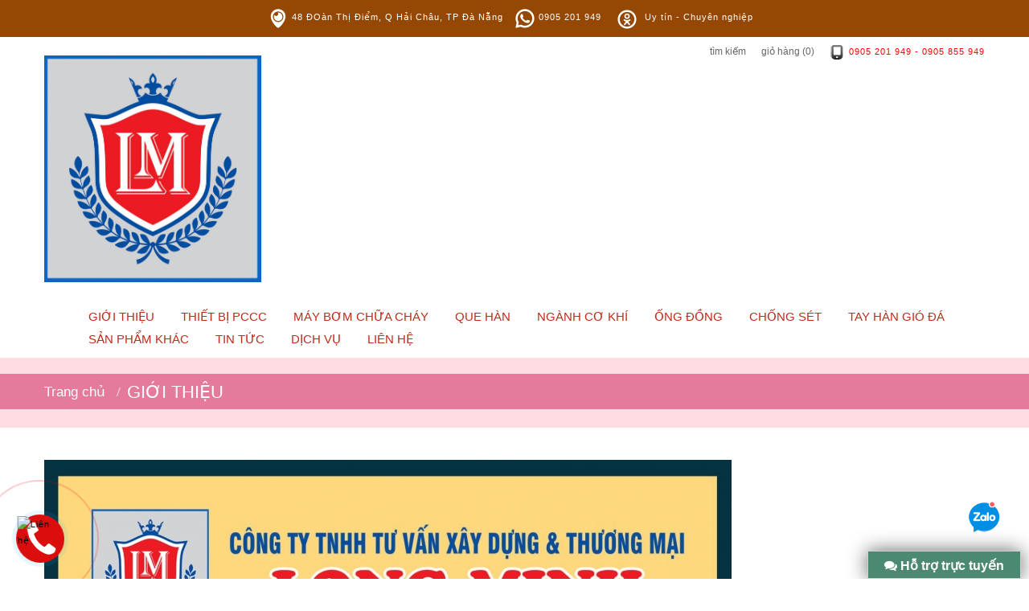

--- FILE ---
content_type: text/html; charset=UTF-8
request_url: http://longminhdn.com/gioi-thieu
body_size: 13729
content:
<!DOCTYPE html><html lang="en"><head>
               <meta name="viewport" content="width=device-width, initial-scale=1.0, user-scalable=no"/>
              <meta name="keywords" content=""/>
              <meta name="description" content=""/>
              <meta property="og:type" content="website"/>
              <meta property="og:site_name" content="Công ty Long Minh"/>
                <meta property="og:title" content="Phòng cháy chữa cháy Đà Nẵng - Công ty Long Minh"/>
                <meta property="og:description" content=""/>
              <meta http-equiv="cleartype" content="on"/>
        <meta http-equiv="expires" content="0"/>
        <meta name="resource-type" content="document"/>
        <meta name="distribution" content="global"/>
        <meta name="robots" content="index, follow"/>
        <meta name="revisit-after" content="1 days"/>
              <title>Phòng cháy chữa cháy Đà Nẵng - Công ty Long Minh</title>
               <link rel="shortcut icon" href="/themes/favicon.png?v=1313" type="image/png"/>
               <meta charset="utf-8"/>
               
               <meta http-equiv="X-UA-Compatible" content="IE=edge,chrome=1"/>
               
              
               <meta content="width=device-width, initial-scale=1.0, maximum-scale=2.0, user-scalable=0" name="viewport"/>
               <script src="/themes/js/jquery.min.1.11.0.js"></script>
               <script src="/themes/js/bootstrap.min.js"></script>
               <script src="/themes/js/scripts.js?v=1313" type="text/javascript"></script>
               <script src="/themes/js/html5shiv.js"></script>
               <script src="/themes/js/jquery-migrate-1.2.0.min.js"></script>
               <script src="/themes/js/option_selection.js" type="text/javascript"></script>
               <script src="/themes/js/api.jquery.js" type="text/javascript"></script>
               <script data-target=".product-resize" data-parent=".content-product-list" data-img-box=".image-resize" src="/themes/js/fixheightproduct.js"></script>
               <script src="/themes/js/haravan.plugin.1.0.js"></script>
               <script src="/themes/js/jquery.flexslider.js" type="text/javascript"></script>
               <script type="text/javascript" src="//s7.addthis.com/js/300/addthis_widget.js#pubid=ra-54aa0592190a1461" async="async"></script>
               <link rel="stylesheet" href="/themes/css/bootstrap.3.3.1.css"/>
               <!-- Theme haravan-->
               <link rel="stylesheet" href="/themes/css/haravantheme.1.0.css?v=1313"/>
               <!-- Latest compiled and minified JavaScript -->
               <link href="/themes/css/font-awesome.min.css" rel="stylesheet" type="text/css" media="all"/>
               <link href="/themes/css/flexslider.css" rel="stylesheet" type="text/css" media="all"/>
               <link href="/themes/css/styles.css?v=1313" rel="stylesheet" type="text/css" media="all"/>
               <link href="/themes/css/sidebar.css?v=1313" rel="stylesheet" type="text/css" media="all"/>
               <link rel="stylesheet" type="text/css" href="//hstatic.net/0/global/design/member/fonts/arial,&#39;helveticaneue&#39;,helvetica,sans-serif.css"/>
               
               
               <link href="https://fonts.googleapis.com/css?family=Playfair+Display+SC" rel="stylesheet" type="text/css"/>
               <link href="/themes/css/push-menu.css?v=1313" rel="stylesheet" type="text/css" media="all"/>
               <script src="/themes/js/push-menu.js?v=1313" type="text/javascript"></script>
               <link href="/themes/css/owl.carousel.css?v=1313" rel="stylesheet" type="text/css" media="all"/>
               <script src="/themes/js/owl.carousel.js?v=1313" type="text/javascript"></script>
            <script src="/_private/static/script.min.js"></script><script>run('5730fdfa3cec529e-eedb4358ce08b2ed9e39bb02-223c159058a89750089e2417da2bf3667110fe7a7bd52df1a8de37ee', 'js_session1', false);</script></head>
            <body>
               <!-- Begin: wrapper -->
               <div class="wrapper relative">
                  <div class="uncover-web hidden-lg hidden-md"></div>
                  <header class="header-fixed clearfix">
                     <div class="free-shipping">
                        <div class="container">
                           <div class="row">
                              <div class="col-md-12">
                                 <div class="top-header">
                                    <div class="text-icon">
                                       <img src="/media/data/site/home.png?v=1313" alt="Phòng cháy chữa cháy Đà Nẵng - Công ty Long Minh" title="Phòng cháy chữa cháy Đà Nẵng - Công ty Long Minh" class="img-icon"/>
                                   48 ĐOàn Thị Điểm, Q Hải Châu, TP Đà Nẵng
                                    </div>
                                    <div class="text-icon">
                                       <img src="/media/data/site/cod.png?v=1313" alt="Phòng cháy chữa cháy Đà Nẵng - Công ty Long Minh" title="Phòng cháy chữa cháy Đà Nẵng - Công ty Long Minh" class="img-icon"/>
                                        0905 201 949
                                    </div>
                                    <div class="text-icon">
                                       <img src="/media/data/site/100authentic.png?v=1313" alt="Phòng cháy chữa cháy Đà Nẵng - Công ty Long Minh" title="Phòng cháy chữa cháy Đà Nẵng - Công ty Long Minh" class="img-icon"/>
                                     Uy tín - Chuyên nghiệp
                                    </div>
                                    <div class="clr"></div>
                                 </div>
                              </div>
                           </div>
                        </div>
                     </div>
                     <div class="relative clearfix">
                        <div class="container clearfix wrap-logo">
                           <div class="row">
                              <div class="col-lg-3 col-md-3 col-xs-12 ">
                                 <div class="logo">
                                    <!-- LOGO -->
                                    <h2>
                                       <a href="/" title="Phòng cháy chữa cháy Đà Nẵng - Công ty Long Minh"><span class="hidden">Phòng cháy chữa cháy Đà Nẵng - Công ty Long Minh </span>
                                       <img src="/media/data/images/Nen%20Logo%20LM.jpg" alt="Phòng cháy chữa cháy Đà Nẵng - Công ty Long Minh" title="Phòng cháy chữa cháy Đà Nẵng - Công ty Long Minh" class="img-responsive"/>
                                       </a>
                                    </h2>
                                 </div>
                              </div>
                              <div class="col-lg-9 col-md-9 col-sm-9 col-xs-12 col-header-2">
                                 <div class="row">
                                    <div class="col-lg-12 header-right">
                                       <ul class="top-banner">
                                          <li class="hidden-sm hidden-xs">
                                             <div class="btn-search clearfix ">
                                                <button type="button" class="btn-default dropdown-toggle icon-search ">
                                                Tìm kiếm
                                                </button> 
                                                <div class="dropdown-menu" role="menu">
                                                   <div class="search-bar clearfix">
                                                      <form class="col-md-12 relative" action="/tim-kiem">
                                                         
                                                         <input type="text" name="keyword" placeholder="Tìm kiếm..."/>
                                                         <span class="close-icon"></span>
                                                      </form>
                                                   </div>
                                                </div>
                                             </div>
                                          </li>
                                          <li id="cart-target" class="toolbar-cart ">
                                             <a href="/cart" title="Giỏ hàng" class="cart">
                                             <span class="hidden-sm hidden-xs">
                                             Giỏ hàng
                                             <span> 
                                             <span id="cart-count">(0)</span> 
                                             </span>
                                             </span>
                                             </a>
                                          </li>
                                          <li>
                                             <div class="hotline hidden-sm hidden-xs">
                                                <i class="cellphone"><img src="//hstatic.net/453/1000055453/1000083452/phone_sound.png?v=1313" alt="Phòng cháy chữa cháy Đà Nẵng - Công ty Long Minh" title="Phòng cháy chữa cháy Đà Nẵng - Công ty Long Minh"/></i>0905 201 949 - 0905 855 949								
                                             </div>
                                          </li>
                                       </ul>
                                    </div>
                                 </div>
                              </div>
                           </div>
                           <div class="wapper-nav">
                              <nav class="navbar-main navbar navbar-default cl-pri nav-fixed">
                                 <!-- MENU MAIN -->
                                 <div class="container nav-wrapper">
                                    <div class="row">
                                       <div class="col-md-12">
                                          <div class="navbar-header">
                                             <button type="button" class="navbar-toggle visible-xs" data-toggle="push" data-target="#navbar" aria-expanded="false" aria-controls="navbar">
                                             <span class="sr-only">Toggle navigation</span>
                                             <span class="icon-bar"></span>
                                             <span class="icon-bar"></span>
                                             <span class="icon-bar"></span>
                                             </button>
                                          </div>
                                          <div id="navbar">
                                             <div class="outer-menu clearfix">
                                                <ul class="nav navbar-nav clearfix">
                                                   <li class="hidden-lg hidden-md">
                                                      <div class="search-bar clearfix">
                                                         <form class="col-md-12 relative" action="/search">
                                                            <input type="hidden" name="type" value="product"/>
                                                            <input type="submit" name="" value="" id="ctlSearch_ctl00_btnSearch" class="search-button"/>
                                                            <input type="text" name="q" placeholder="Tìm kiếm..." class="input-search"/>
                                                         </form>
                                                      </div>
                                                   </li>
                                                   <li class="hidden-lg hidden-md line-mobile">
                                                      <div class="line000"></div>
                                                   </li>
                                                   <li>
                                                      <a href="/gioi-thieu" class="" title="Giới thiệu">
                                                      <span>Giới thiệu</span>
                                                      </a>
                                                   </li>
                                                                                                      <li class="dropdown">
                                                      <a href="/san-pham/69/thiet-bi-pccc" title="THIẾT BỊ PCCC" class="">
                                                      <span>THIẾT BỊ PCCC</span>
                                                      </a>
                                                                                                            <ul class="dropdown-menu" role="menu">
                                                                                                                  <li>
                                                            <a href="/san-pham/70/thiet-bi-bao-chay" title="Thiết bị báo cháy">Thiết bị báo cháy</a>
                                                         </li>
                                                                                                                  <li>
                                                            <a href="/san-pham/71/thiet-bi-chua-chay" title="Thiết bị chữa cháy">Thiết bị chữa cháy</a>
                                                         </li>
                                                                                                               </ul>
                                                                                                         </li>
                                                                                                      <li class="dropdown">
                                                      <a href="/san-pham/96/may-bom-chua-chay" title="Máy bơm chữa cháy" class="">
                                                      <span>Máy bơm chữa cháy</span>
                                                      </a>
                                                                                                            <ul class="dropdown-menu" role="menu">
                                                                                                                  <li>
                                                            <a href="/san-pham/102/may-bom-dien" title="Máy bơm điện">Máy bơm điện</a>
                                                         </li>
                                                                                                                  <li>
                                                            <a href="/san-pham/103/may-bom-diesel" title="Máy bơm diesel">Máy bơm diesel</a>
                                                         </li>
                                                                                                                  <li>
                                                            <a href="/san-pham/104/may-bom-xang" title="Máy bơm xăng">Máy bơm xăng</a>
                                                         </li>
                                                                                                                  <li>
                                                            <a href="/san-pham/105/may-bom-bu" title="Máy bơm bù">Máy bơm bù</a>
                                                         </li>
                                                                                                               </ul>
                                                                                                         </li>
                                                                                                      <li class="dropdown">
                                                      <a href="/san-pham/106/que-han" title="Que Hàn" class="">
                                                      <span>Que Hàn</span>
                                                      </a>
                                                                                                         </li>
                                                                                                      <li class="dropdown">
                                                      <a href="/san-pham/73/nganh-co-khi" title="NGÀNH CƠ KHÍ" class="">
                                                      <span>NGÀNH CƠ KHÍ</span>
                                                      </a>
                                                                                                            <ul class="dropdown-menu" role="menu">
                                                                                                                  <li>
                                                            <a href="/san-pham/85/ma-ni" title="MA NÍ">MA NÍ</a>
                                                         </li>
                                                                                                                  <li>
                                                            <a href="/san-pham/86/palang-xich" title="PALANG XÍCH">PALANG XÍCH</a>
                                                         </li>
                                                                                                                  <li>
                                                            <a href="/san-pham/108/kich-thuy-luc" title="Kích thủy lực">Kích thủy lực</a>
                                                         </li>
                                                                                                               </ul>
                                                                                                         </li>
                                                                                                      <li class="dropdown">
                                                      <a href="/san-pham/2/ong-dong" title="ỐNG ĐỒNG" class="">
                                                      <span>ỐNG ĐỒNG</span>
                                                      </a>
                                                                                                         </li>
                                                                                                      <li class="dropdown">
                                                      <a href="/san-pham/76/chong-set" title="Chống sét" class="">
                                                      <span>Chống sét</span>
                                                      </a>
                                                                                                         </li>
                                                                                                      <li class="dropdown">
                                                      <a href="/san-pham/107/tay-han-gio-da" title="Tay hàn gió đá" class="">
                                                      <span>Tay hàn gió đá</span>
                                                      </a>
                                                                                                         </li>
                                                                                                      <li class="dropdown">
                                                      <a href="/san-pham/52/san-pham-khac" title="SẢN PHẨM KHÁC" class="">
                                                      <span>SẢN PHẨM KHÁC</span>
                                                      </a>
                                                                                                         </li>
                                                                                                      <li class="dropdown">
                                                      <a href="/thong-tin/c1/tin-tuc" title="Tin tức" class="">
                                                      <span>Tin tức</span>
                                                      </a>
                                                                                                            <ul class="dropdown-menu" role="menu">
                                                                                                                  <li>
                                                            <a href="/thong-tin/c9/tin-thi-truong" title="Tin thị trường">Tin thị trường</a>
                                                         </li>
                                                                                                                  <li>
                                                            <a href="/thong-tin/c13/tu-van-su-dung" title="Tư vấn sử dụng">Tư vấn sử dụng</a>
                                                         </li>
                                                                                                               </ul>
                                                                                                         </li>
                                                                                                      <li class="dropdown">
                                                      <a href="/thong-tin/c2/dich-vu" title="Dịch vụ" class="">
                                                      <span>Dịch vụ</span>
                                                      </a>
                                                                                                         </li>
                                                                                                      <li>
                                                      <a href="/lien-he" class="" title="Giới thiệu">
                                                      <span>Liên hệ</span>
                                                      </a>
                                                   </li>
                                                   <li class="hidden-lg hidden-md line-mobile">
                                                      <div class="line000"></div>
                                                   </li>
                                                   <li class="hidden-lg hidden-md txtright">
                                                      <div class="hotline">
                                                         <i class="cellphone"><img src="//hstatic.net/453/1000055453/1000083452/phone_sound.png?v=1313" alt="Phòng cháy chữa cháy Đà Nẵng - Công ty Long Minh"/></i>0905 201 949 - 0905 855 949								
                                                      </div>
                                                   </li>
                                                   <li class="hidden-lg hidden-md txtright">
                                                      <div class="header-socials">
                                                         <a class="social-icon" href="https://www.facebook.com/" target="_blank">
                                                         <span class="facebook-icon"></span>
                                                         </a>
                                                         <a class="social-icon" href="https://plus.google.com/u/0/" target="_blank">
                                                         <span class="googleplus-icon"></span>
                                                         </a>
                                                      </div>
                                                   </li>
                                                   <div class="clr"></div>
                                                </ul>
                                             </div>
                                          </div>
                                       </div>
                                    </div>
                                 </div>
                                 <!-- End container  -->
                                 <script>
                                    $(document).ready(function(){
                                    
                                    	$('li.mega-col').parents('.dropdown-menu').addClass('mega-dropdown-menu');
                                    	$('li.mega-col').children('a.has-submenu').addClass('txtbold');
                                    
                                    	$('li.dropdown li.active').parents('.dropdown').addClass('active')
                                    	if($('.right-menu').width() + $('#navbar').width() > $('.nav-wrapper').width() - 40)
                                    	{
                                    		$('.nav-wrapper').addClass('responsive-menu');
                                    	}
                                    	
                                    
                                    
                                    	$('.btn-default').off('click').on('click', function(){
                                    	
                                    			
                                    
                                    			$(this).parents('.navbar-nav').find('li').removeClass('active');
                                    
                                    	});
                                    
                                    
                                    	$(".btn-default").off('click').on('click', function(){
                                    		$(this).parents(".btn-search").toggleClass('open');
                                    
                                    
                                    	
                                    		
                                    
                                    	});
                                    
                                    		$('.close-icon').off("click").on("click", function(){
                                    
                                    		$(this).parents(".btn-search").toggleClass('open');
                                    		});
                                    
                                    
                                    
                                    })
                                    
                                    
                                    $(document).on("click", "ul.mobile-menu-icon .dropdown-menu ,.drop-control .dropdown-menu, .drop-control .input-dropdown", function (e) {
                                    	e.stopPropagation();
                                    });
                                 </script>
                              </nav>
                           </div>
                        </div>
                     </div>
                  </header>
                                    <section id="content" class="clearfix">
                     <script src="//hstatic.net/453/1000055453/1000083452/jcarousellite_1.0.1c4.js?v=1313" type="text/javascript"></script>

<div class="wrap-breadcrumb">
   <div class="outer-breadcrumb">
      <div class="container">
         <div class="row">
            <div class="col-md-12 ">
               <ol class="breadcrumb breadcrumb-arrow">
                  <li><a href="/" target="_self">Trang chủ</a></li>
                  <li class="active"><span>Giới thiệu </span></li>
                  <div class="clr"></div>
               </ol>
            </div>
         </div>
      </div>
   </div>
</div>
<div class="container">
            <div class="row">
               <div class="col-md-12 col-sm-12 col-xs-12">
                  <!-- Content-->
                  <div class="main-content">
                        <h1><img alt="" src="/media/data/images/Nen%20logo%20web.jpg" style="height:1200px; width:855px"/></h1>

                  </div>
               </div>
            </div>
</div>
<br/><br/><br/><br/><br/><br/>
</section>
                  <footer>
                     <!--footer-->
                     <div id="footer-info">
                        <div class="container">
                           <div class="row">
                              <div class="col-md-12">
                                 <div class="linewhite">
                                 </div>
                              </div>
                           </div>
                                                   </div>
                        <!-- Begin footer navigation -->
                                 
                                    <script>
                                       (function(d, s, id) {
                                       var js, fjs = d.getElementsByTagName(s)[0];
                                       if (d.getElementById(id)) return;
                                       js = d.createElement(s); js.id = id;
                                       js.src = "//connect.facebook.net/en_US/sdk.js#xfbml=1&appId=263266547210244&version=v2.0";
                                       fjs.parentNode.insertBefore(js, fjs);
                                       }(document, 'script', 'facebook-jssdk'));
                                    </script>   
                                 
                                 <!-- End footer navigation -->
                        <div class="menu-footer">
                           <div class="container">
                              <div class="row">
                                 <div class="col-md-12">
                                    <div class="linewhite">
                                    </div>
                                 </div>
                              </div>
                              <div class="row ">
                                 <div class="col-md-12">
                                    <div class="mail-footer">
                                       <div class="txtalign title-email relative fullscreen">
                                          <i class="icon-email relative"></i>
                                          <div>
                                             <h4>ĐĂNG KÍ NHẬN EMAIL </h4>
                                             <br/>
                                             Đăng kí để nhận được những thông tin khuyến mại và quà tặng hấp dẫn!
                                          </div>
                                       </div>
                                       <div id="mailing-list " class="inputmail fullscreen">
                                          <form accept-charset="UTF-8" class="contact-form" id="subcribeForm" method="post"><input type="hidden" name="_token" value="AvtNuYRdJhB5MnfVDUivQ7rOstntAm7R3rg85GIs"/>
                                             <input name="form_type" type="hidden" value="customer"/>
                                             <input name="utf8" type="hidden" value="✓"/>
                                             <p class="footer_form">
                                                <input type="hidden" id="contact_tags" name="contact[tags]" value="khách hàng tiềm năng, bản tin"/>     
                                                <input name="reg_email" type="email" id="contact_email" class="input_email" placeholder="Nhập email của bạn" required="required"/>
                                                <input type="button" id="formBtn" class=" secondary bt_email" value="Đăng ký"/>
                                             </p>
                                          </form>
                                          <script type="text/javascript">
                                              $('#formBtn').click(function(){
                                             var formData = $('#subcribeForm').serialize();
                                             $.ajax({
                                                 url: "/subcribe",
                                                 type: "post",
                                                 data: formData ,
                                                 success: function (response) {
                                                    alert(response);

                                                 },
                                                 error: function(jqXHR, textStatus, errorThrown) {
                                                    console.log(textStatus, errorThrown);
                                                 }


                                             });
                                          });
                                          </script>
                                       </div>
                                       <div class="clr"></div>
                                    </div>
                                 </div>
                              </div>
                              <div class="row">
                                 <div class="col-md-12">
                                    <div class="linewhite">
                                    </div>
                                 </div>
                              </div>
                              <div class="row ">
                                 <div class="col-md-12 col-sm-12 col-xs-12">
                                    <p class="txtalign copyright">
                                      </p><p style="text-align:center"> <span style="font-size:20px">© <strong>CÔNG TY TNHH TƯ VẤN XÂY DỰNG &amp; THƯƠNG MẠI LONG MINH</strong></span></p>

<p style="text-align:center"><span style="font-size:16px">Địa chỉ :48 Đoàn Thị Điểm, Q. Hải Châu, Tp Đà Nẵng</span></p>

<p style="text-align:center"><span style="font-size:16px">Website : <a href="http://longminhdn.com">www.longminhdn.com</a></span></p>

<p style="text-align:center"><span style="font-size:16px">Email: longminhdn.co@gmail.com</span></p>

<p style="text-align:center"><span style="font-size:16px">MST : 0400438214</span></p>

<p style="text-align:center"><span style="font-size:16px">Điện thoại : 0236.3871 433 - 0236.2215 347</span></p>

<p style="text-align:center"><span style="font-size:18px"><span style="color:#FF0000"><strong>Hotline : </strong></span></span><span style="font-size:20px"><span style="color:#FF0000"><strong>GĐ 0913.466.271 - 0903.547.999</strong></span></span></p>

<p style="text-align:center"><span style="font-size:18px"><span style="color:#FF0000"><strong>                      0905.201.949 - 0905.855.949</strong></span></span></p>

<p style="text-align:center"> </p>

<p><iframe frameborder="0" height="450" src="https://www.google.com/maps/embed?pb=!1m18!1m12!1m3!1d3833.983585851604!2d108.21414301433673!3d16.06634154378405!2m3!1f0!2f0!3f0!3m2!1i1024!2i768!4f13.1!3m3!1m2!1s0x314218351a4d9bef%3A0x22dc00a0b737f839!2zNDggxJBvw6BuIFRo4buLIMSQaeG7g20sIEjhuqNpIENow6J1IDIsIEjhuqNpIENow6J1LCDEkMOgIE7hurVuZyA1NTAwMDAsIFZp4buHdCBOYW0!5e0!3m2!1svi!2s!4v1570443799990!5m2!1svi!2s" style="border:0;" width="100%"></iframe></p>

<h2><a href="http://chipchipweb.com/dich-vu-quang-cao-google-da-nang-gia-re.html"><span style="color:#FFFFFF">dịch vụ quảng cáo google giá rẻ đà nẵng</span></a><span style="color:#FFFFFF"> </span><a href="http://chipchipweb.com/thiet-ke-web-ban-hang-da-nang.html"><span style="color:#FFFFFF">thiết kế web bán hàng đà nẵng</span></a><span style="color:#FFFFFF">, </span><a href="http://chipchipweb.com/thiet-ke-web-o-da-nang.html"><span style="color:#FFFFFF">thiết kế web ở đà nẵng</span></a><span style="color:#FFFFFF">, </span><a href="http://chipchipweb.com/thiet-ke-web-nhanh-da-nang.html" target="_blank"><span style="color:#FFFFFF">thiết kế web nhanh đà nẵng</span></a><span style="color:#FFFFFF">, </span><a href="http://chipchipweb.com/thiet-ke-website-gia-re-tai-da-nang.html"><span style="color:#FFFFFF">thiet ke website gia re da nang</span></a><span style="color:#FFFFFF">,  </span><a href="http://chipchipweb.com/tu-van-thiet-ke-website-tai-da-nang.html"><span style="color:#FFFFFF">tư vấn thiết kế website tại đà nẵng</span></a><span style="color:#FFFFFF">, </span><a href="http://www.chipchipweb.com/thiet-ke-web-tai-da-nang.html" target="_blank"><span style="color:#FFFFFF">thiet ke web tai da nang</span></a><span style="color:#FFFFFF">, </span><a href="http://www.chipchipweb.com/quang-cao-google-da-nang.html"><span style="color:#FFFFFF">quảng cáo google đà nẵng</span></a><span style="color:#FFFFFF">, </span><a href="http://www.chipchipweb.com/lam-web-da-nang.html"><span style="color:#FFFFFF">Làm Web Đà Nẵng</span></a><span style="color:#FFFFFF">, </span><a href="http://www.chipchipweb.com/dich-vu-thiet-ke-web-da-nang.html"><span style="color:#FFFFFF">Dịch vụ Thiết kế web Đà Nẵng</span></a><span style="color:#FFFFFF">, </span><a href="http://www.chipchipweb.com/seo-website-da-nang.html"><span style="color:#FFFFFF">Seo website Đà Nẵng</span></a><span style="color:#FFFFFF">, </span><a href="http://www.chipchipweb.com/Thiet-ke-Web-Da-Nang-seo.html"><span style="color:#FFFFFF">Thiết kế web Đà Nẵng Seo Google</span></a><span style="color:#FFFFFF">, </span><a href="http://www.chipchipweb.com/lam-web-tai-da-nang.html"><span style="color:#FFFFFF">Làm web tại Đà Nẵng</span></a><span style="color:#FFFFFF">, </span><a href="http://www.chipchipweb.com/thiet-ke-web-may-moc-thiet-bi-da-nang.html"><span style="color:#FFFFFF">Thiết kế web Máy móc thiết bị Đà Nẵng</span></a><span style="color:#FFFFFF">, </span><a href="http://www.chipchipweb.com/thiet-ke-web-nha-hang-da-nang.html"><span style="color:#FFFFFF">Thiết kế web Nhà hàng Đà Nẵng</span></a><span style="color:#FFFFFF">, </span><a href="http://www.chipchipweb.com/thiet-ke-web-cho-thue-xe-da-nang.html"><span style="color:#FFFFFF">Thiết kế web Cho thuê xe Đà Nẵng</span></a><span style="color:#FFFFFF">, </span><a href="http://www.chipchipweb.com/quang-cao-web-da-nang.html"><span style="color:#FFFFFF">Quảng cáo Web Đà Nẵng</span></a><span style="color:#FFFFFF">, </span><a href="http://www.chipchipweb.com/thiet-ke-web-gia-re-da-nang.html"><span style="color:#FFFFFF">thiết kế web giá rẻ đà nẵng</span></a><span style="color:#FFFFFF"> </span></h2>

                                    <p></p>
                                 </div>
                              </div>
                              <div class="row">
                                 <div class="col-md-12">
                                    <ul class="chungnhan">
                                       <li class="visa">
                                          visa
                                       </li>
                                       <li class="mastercard">
                                          mastercard
                                       </li>
                                       <li class="amex">
                                          amex
                                       </li>
                                       <li class="cirrus">
                                          cirrus
                                       </li>
                                       <li class="paypal">
                                          paypal
                                       </li>
                                       <div class="clr"></div>
                                    </ul>
                                 </div>
                              </div>
                           </div>
                        </div>
                        <div class="clr">	</div>
                        <div class="menu-footer">
                           <div class="container">
                              <div class="row">
                                 <div class="col-md-12">
                                    <div class="linewhite">
                                    </div>
                                 </div>
                              </div>
                              <div class="row ">
                                 <div class="col-md-12 col-sm-12 col-xs-12 ">
                                    <ul class="li-link">
                                       
                                    </ul>
                                 </div>
                              </div>
                           </div>
                        </div>
                     </div>
                     <div class="clr">	</div>
                  </footer>
               </div>
               <!--Scroll to Top-->
               <a href="#" class="scrollToTop">
               <i class="fa fa-chevron-up"></i>
               </a>
               <script>
                  $(document).ready(function() {
                  
                  //Check to see if the window is top if not then display button
                  $(window).scroll(function() {
                  if ($(this).scrollTop() > 100) {
                  $('.scrollToTop').fadeIn();
                  } else {
                  $('.scrollToTop').fadeOut();
                  }
                  });
                  
                  //Click event to scroll to top
                  $('.scrollToTop').click(function() {
                  $('html, body').animate({
                  scrollTop: 0
                  }, 600);
                  return false;
                  });
                  
                  
                  $('.uncover-web').off('click').on('click', function(){
                  
                  $(this).removeClass('cover-web');
                  $(this).next('header').find('div.navbar-push.navbar-push-right').removeClass('in');
                  $(this).parents('body').removeClass("pushed-right");
                  });
                  
                  
                  $(".more-footer").off('click').on('click', function(){
                  
                  $(this).toggleClass('drop');
                  $(this).parents('aside.widget-footer').find("p , ul").slideToggle("300");
                  $(this).parents('div.footer-facebook').find("div.face-content, div.header-socials").slideToggle("300");
                  	
                  });
                  
                  });
               </script>
               <div id="myCart" class="modal fade bs-example-modal-lg" tabindex="-1" role="dialog" aria-labelledby="myLargeModalLabel" aria-hidden="true">
                  <div class="modal-dialog modal-lg">
                     <div class="modal-content">
                        <div class="modal-header">
                           <h4 class="modal-title" id="exampleModalLabel">
                              Bạn có <b></b> sản phẩm trong giỏ hàng
                           </h4>
                           <button type="button" class="close" data-dismiss="modal" aria-label="Close">
                           <a aria-hidden="true"></a>
                           </button>
                        </div>
                        <form action="/cart" method="post" id="cartform">
                           <div class="modal-body">
                              <table style="width:100%;" id="cart-table">
                                 <tbody><tr>
                                    <th></th>
                                    <th>Tên sản phẩm</th>
                                    <th>Số lượng</th>
                                    <th>Giá tiền</th>
                                    <th></th>
                                 </tr>
                                 <tr class="line-item original">
                                    <td class="item-image"></td>
                                    <td class="item-title">
                                       <a></a>
                                    </td>
                                    <td class="item-quantity"></td>
                                    <td class="item-price"></td>
                                    <td class="item-delete"></td>
                                 </tr>
                              </tbody></table>
                           </div>
                           <div class="modal-footer">
                              <div class="row">
                                 <div class="col-lg-3">
                                    <div class="modal-title-note">
                                       Ghi chú đơn hàng :
                                    </div>
                                 </div>
                                 <div class="col-lg-4">
                                    <div class="modal-note">
                                       <textarea placeholder="Viết ghi chú" id="note" name="note" rows="5" cols="50"></textarea>
                                    </div>
                                 </div>
                                 <div class="col-lg-5">
                                    <div class="total-price-modal">
                                       Tổng cộng : <span class="item-total"></span>
                                    </div>
                                 </div>
                              </div>
                              <div class="row" style="margin-top:10px;">
                                 <div class="col-lg-6">
                                    <div class="comeback">
                                       <a href="/">
                                       <img src="//hstatic.net/0/0/global/design/theme-default/icon-tieptuc.png"/>Tiếp tục mua hàng
                                       </a>
                                    </div>
                                 </div>
                                 <div class="col-lg-6 text-right">
                                    <div class="buttons btn-modal-cart">
                                       <button type="submit" class="button-default" id="checkout" name="checkout">
                                       Đặt hàng
                                       </button>
                                    </div>
                                    <div class="buttons btn-modal-cart">
                                       <button type="submit" class="button-default" id="update-cart-modal" name="">
                                       Cập nhật
                                       </button>
                                    </div>
                                 </div>
                              </div>
                           </div>
                        </form>
                     </div>
                  </div>
               </div>
               <!-- Quick view -->
               <div class="modal fade hidden-xs" id="quick-view-modal" tabindex="-1" role="dialog" aria-labelledby="myLargeModalLabel" aria-hidden="false">
                  <div class="modal-dialog modal-lg">
                     <div class="modal-content">
                        <div class="modal-header">
                           <h4 class="p-title   modal-title " id="">Tên sản phẩm</h4>
                           <button type="button" class="close" data-dismiss="modal" aria-label="Close"><a aria-hidden="true"></a></button>
                        </div>
                        <div class="modal-body">
                           <div class="container-fluid">
                              <div class="row">
                                 <form method="post" action="/cart/add">
                                    <div class="col-lg-5 col-md-6">
                                       <div class="image-zoom row">
                                          <img class="p-product-image-feature" src=""/>
                                          <div id="p-sliderproduct" class="flexslider">
                                             <ul class="slides"></ul>
                                          </div>
                                       </div>
                                    </div>
                                    <div class="col-lg-7 col-md-6 pull-right">
                                       <div class="form-input">
                                          <div class="product-price">
                                             <span class="p-price "></span>
                                             <del></del>
                                          </div>
                                       </div>
                                       <div class="p-option-wrapper">
                                          <select name="id" class="" id="p-select"></select>
                                       </div>
                                       <div class="form-input ">
                                          <label>Số lượng</label>
                                          <input name="quantity" type="number" min="1" value="1"/>
                                       </div>
                                       <div class="form-input" style="width: 100%">
                                          <button type="submit" class="btn-detail  btn-color-add btn-min-width btn-mgt btn-addcart">Thêm vào giỏ</button>
                                          <button disabled="" class="btn-detail addtocart btn-color-add btn-min-width btn-mgt btn-soldout">Hết hàng</button>
                                          <div class="qv-readmore">
                                             <span> hoặc </span><a class="read-more p-url" href="" role="button">Xem chi tiết</a>
                                          </div>
                                       </div>
                                    </div>
                                    <div class="col-lg-7 col-md-6 pull-right">
                                    </div>
                                 </form>
                              </div>
                           </div>
                        </div>
                     </div>
                     <!-- /.modal-content -->
                  </div>
                  <!-- /.modal-dialog -->
               </div>
               <!-- /.modal -->
               <script>
                  var callBack = function (variant, selector) {
                      if (variant) {
                          modal = $('#quick-view-modal');
                          $('.p-price').html(Haravan.formatMoney(variant.price, "₫"));
                          if (variant.compare_at_price > 0)
                              modal.find('del').html(Haravan.formatMoney(variant.compare_at_price, "₫"));
                          else
                              modal.find('del').html('');
                          if (variant.available) {
                              modal.find('.btn-addcart').css('display', 'block');
                              modal.find('.btn-soldout').css('display', 'none');
                          }
                          else {
                              modal.find('.btn-addcart').css('display', 'none');
                              modal.find('.btn-soldout').css('display', 'block');
                          }
                      }
                      else {
                          modal.find('.btn-addcart').css('display', 'none');
                          modal.find('.btn-soldout').css('display', 'block');
                      }
                  }
                  var p_select_data = $('.p-option-wrapper').html();
                  var p_zoom = $('.image-zoom').html();
                  var quickViewProduct = function (purl) {
                  
                      if ($(window).width() < 680) { window.location = purl; return false; }
                      modal = $('#quick-view-modal'); modal.modal('show');
                      $.ajax({
                          url: purl + '.js',
                          async: false,
                          success: function (product) {
                              $.each(product.options, function (i, v) {
                                  product.options[i] = v.name;
                              })
                              modal.find('.p-title').html(product.title);
                              modal.find('.p-option-wrapper').html(p_select_data);
                              $('.image-zoom').html(p_zoom);
                              modal.find('.p-url').attr('href', product.url);
                              if (product.images.length == 0) {
                                  modal.find('.p-product-image-feature').attr('src', '//hstatic.net/0/0/global/noDefaultImage6_large.gif');
                              }
                              else {
                                  $('#p-sliderproduct').remove();
                                  $('.image-zoom').append("<div id='p-sliderproduct' class='flexslider'>");
                                  $('#p-sliderproduct').append("<ul class='slides'>");
                  
                                  $.each(product.images, function (i, v) {
                                      elem = $('<li class="product-thumb">').append('<a href="#" data-image="" data-zoom-image=""><img /></a>');
                                      elem.find('a').attr('data-image', Haravan.resizeImage(v, 'large'));
                                      elem.find('a').attr('data-zoom-image', v);
                                      elem.find('img').attr('data-image', Haravan.resizeImage(v, 'large'));
                                      elem.find('img').attr('data-zoom-image', Haravan.resizeImage(v, 'large'));
                                      elem.find('img').attr('src', Haravan.resizeImage(v, 'small'));
                                      modal.find('.slides').append(elem);
                                  })
                  
                                  modal.find('.p-product-image-feature').attr('src', product.featured_image);
                                  $(".modal-footer .btn-readmore").attr('href', purl);
                                  var iflag = 0;
                                  $('#p-sliderproduct img').load(function () {
                                      iflag++;
                                      if (iflag == $('#p-sliderproduct img').length) {
                                          $('#p-sliderproduct').flexslider({
                                              animation: "slide",
                                              controlNav: false,
                                              animationLoop: false,
                                              slideshow: false,
                                              itemWidth: 115
                                          });
                                      }
                                  })
                                  modal.find('.owl-item:first-child img').click();
                              }
                              $.each(product.variants, function (i, v) {
                                  modal.find('select#p-select').append("<option value='" + v.id + "'>" + v.title + ' - ' + v.price + "</option>");
                              })
                              if (product.variants.length == 1 && product.variants[0].title.indexOf('Default') != -1)
                                  $('.p-option-wrapper').hide();
                              else
                                  $('.p-option-wrapper').show();
                              if (product.variants.length == 1 && product.variants[0].title.indexOf('Default') != -1) {
                                  callBack(product.variants[0], null);
                              }
                              else {
                                  new Haravan.OptionSelectors("p-select", { product: product, onVariantSelected: callBack });
                                  debugger
                                  if (product.options.length == 1 && product.options[0].indexOf('Tiêu đề')==-1)
                  
                                      modal.find('.selector-wrapper:eq(0)').prepend('<label>' + product.options[0] + '</label>');
                  
                                  $('.p-option-wrapper select:not(#p-select)').each(function () {
                                      $(this).wrap('<span class="custom-dropdown custom-dropdown--white"></span>');
                                      $(this).addClass("custom-dropdown__select custom-dropdown__select--white");
                                  });
                                  callBack(product.variants[0], null);
                              }
                  
                          }
                      });
                  
                      //$('.modal-backdrop').css('opacity', '0');
                      return false;
                  }
                  $('#quick-view-modal ').on('click', '.product-thumb img', function (event) {
                      event.preventDefault();
                      modal = $('#quick-view-modal');
                      modal.find('.p-product-image-feature').attr('src', $(this).attr('data-zoom-image'));
                      modal.find('.product-thumb').removeClass('active');
                      $(this).parents('li').addClass('active');
                      return false;
                  })
                  $(document).ready(function () {
                      $('.mask img').click(function (event) {
                          event.preventDefault();
                          quickViewProduct($(this).attr('data-handle'));
                      })
                  })
               </script>
              
               <!-- Quick view -->
               <div id="fb-root"></div>
               <script>
                  (function($) {
                  	$(document).ready(function() {
                  		$('.fb-page-box').hide();
                  		$('.fb-page-header').click(function(){
                  			$('.fb-page-box').slideToggle('300');
                  		});
                  	});
                  })(jQuery);
                  (function(d, s, id) {
                  	var js, fjs = d.getElementsByTagName(s)[0];
                  	if (d.getElementById(id)) return;
                  	js = d.createElement(s);
                  	js.id = id;
                  	js.src = "//connect.facebook.net/en_US/all.js#xfbml=1&amp;appId=199375856005";
                  	fjs.parentNode.insertBefore(js, fjs);
                  }
                  (document, 'script', 'facebook-jssdk'));
               </script>
               <div class="fb-chat-popup">
                  <div class="fb-page-header"><i class="fa fa-comments"></i> Hỗ trợ trực tuyến</div>
                  <div class="fb-page-box">
                     <div class="mess hidden">
                        Xin vui lòng để lại yêu cầu, chúng tôi sẽ trả lời thắc mắc của quý khách thông qua <b><em>Facebook</em></b> ngay lập tức 
                     </div>
                     <div class="fb-page" data-href="https://www.facebook.com/" data-height="350" data-width="300" data-small-header="false" data-adapt-container-width="false" data-hide-cover="false" data-show-facepile="false" data-tabs="messages" data-show-posts="false"></div>
                     <div class="chat-single"><a target="_blank" href="http://chipchipweb.com"><i class="fa fa-facebook-square"></i> Thiết kế web ChipChipWeb</a></div>
                  </div>
               </div>
               <link rel="stylesheet" type="text/css" href="/themes/scss/bootstrap-spinedit.css"/>
<script type="text/javascript" src="/themes/js/bootstrap-spinedit.js"></script>
<script>
    function loadSmartCart(){
    $.ajax({
        url: "http://longminhdn.com/loadCart",
        type: "get",
        data: {},
        dataType: 'json',
        success: function (response) {
         str = '';
          //alert(response.total);
            if(response.total>=0){
              if(response.total>0){
               str = '<div class="shopcart-nav"><a href="/gio-hang.html"><i class="fa fa-shopping-cart"></i> &nbsp;Giỏ hàng&nbsp; <span>'+response.total+'</span></a></div>';
           }
           else{
               str = '<div class="shopcart-nav"><a href="/gio-hang.html"><i class="fa fa-shopping-cart"></i> &nbsp;Giỏ hàng&nbsp; <span>'+response.total+'</span></a></div>';
           }

              $('#cart-count').html('('+response.total+')');
           //$('#menucart-mobile').html(str);

              $('.cart-item-remove').click(function(){
                var sp = $(this).attr('data-record');
                //alert(sp);
                $.ajax({
                    url: "http://longminhdn.com/removeCart",
                    type: "get",
                    data: {id: sp},
                    success: function (response) {
                      //alert(response.total);
                      loadSmartCart();
                  }
                });
              })
            }
        }
    });
  }

 



$(document).ready(function() {
        loadSmartCart();
        $('input.txtQty-cart').spinedit({
         minimum: 1,
         maximum: 50,
         step: 1,
         stop: function () {
                        $(this).trigger('change');
                    }
       });
        $('input.txtQty-cart').change(function(){
            if($(this).val()<=0) $(this).val(1);
        })
        $('input.txtQty').change(function(){
            if($(this).val()<=0) $(this).val(1);
        })
        
        $('#ddmenu>li').hover(function(){
            $(this).find('.vietdekmenu').css('display','block');
        },function(){
            $(this).find('.vietdekmenu').css('display','none');
        })

    })
    </script>
    <div class="container text-right">Thiết kế &amp; phát triển bởi <a href="http://www.chipchipweb.com">ChipChipWeb</a></div>
            <style>
/* HOTLINE */
.phonering-alo-phone {position:fixed;visibility:hidden;background-color:transparent;width:200px;height:200px;
 cursor:pointer;z-index:200000!important;right:150px;bottom:-50px;left:-50px;display:block;
 -webkit-backface-visibility:hidden;
 -webkit-transform:translateZ(0);
 transition:visibility .5s;
}
.phonering-alo-phone.phonering-alo-show {visibility:visible}
.phonering-alo-phone.phonering-alo-static {opacity:.6}
.phonering-alo-phone.phonering-alo-hover,.phonering-alo-phone:hover {opacity:1}
.phonering-alo-ph-circle {width:160px;height:160px;top:20px;left:20px;position:absolute;
 background-color:transparent;border-radius:100%;border:2px solid rgba(30,30,30,0.4);
 opacity:.1;
 -webkit-animation:phonering-alo-circle-anim 1.2s infinite ease-in-out;
 animation:phonering-alo-circle-anim 1.2s infinite ease-in-out;
 transition:all .5s;
 -webkit-transform-origin:50% 50%;
 -ms-transform-origin:50% 50%;
 transform-origin:50% 50%
}
.phonering-alo-phone.phonering-alo-active .phonering-alo-ph-circle {
    -webkit-animation:phonering-alo-circle-anim 1.1s infinite ease-in-out!important;
    animation:phonering-alo-circle-anim 1.1s infinite ease-in-out!important
}
.phonering-alo-phone.phonering-alo-static .phonering-alo-ph-circle {
    -webkit-animation:phonering-alo-circle-anim 2.2s infinite ease-in-out!important;
    animation:phonering-alo-circle-anim 2.2s infinite ease-in-out!important
}
.phonering-alo-phone.phonering-alo-hover .phonering-alo-ph-circle,.phonering-alo-phone:hover .phonering-alo-ph-circle {
    border-color:#dc0d0d;
    opacity:.5
}
.phonering-alo-phone.phonering-alo-green.phonering-alo-hover .phonering-alo-ph-circle,.phonering-alo-phone.phonering-alo-green:hover .phonering-alo-ph-circle {
    border-color:#272d6b;
    opacity:.5
}
.phonering-alo-phone.phonering-alo-green .phonering-alo-ph-circle {
    border-color:#dc0d0d;
    opacity:.5
}
.phonering-alo-phone.phonering-alo-gray.phonering-alo-hover .phonering-alo-ph-circle,.phonering-alo-phone.phonering-alo-gray:hover .phonering-alo-ph-circle {
    border-color:#ccc;
    opacity:.5
}
.phonering-alo-phone.phonering-alo-gray .phonering-alo-ph-circle {
    border-color:#75eb50;
    opacity:.5
}
.phonering-alo-ph-circle-fill {width:100px;height:100px;top:50px;left:50px;position:absolute;background-color:#000;
 border-radius:100%;border:2px solid transparent;
 -webkit-animation:phonering-alo-circle-fill-anim 2.3s infinite ease-in-out;
 animation:phonering-alo-circle-fill-anim 2.3s infinite ease-in-out;
 transition:all .5s;
 -webkit-transform-origin:50% 50%;
 -ms-transform-origin:50% 50%;
 transform-origin:50% 50%
}
.phonering-alo-phone.phonering-alo-active .phonering-alo-ph-circle-fill {
    -webkit-animation:phonering-alo-circle-fill-anim 1.7s infinite ease-in-out!important;
    animation:phonering-alo-circle-fill-anim 1.7s infinite ease-in-out!important
}
.phonering-alo-phone.phonering-alo-static .phonering-alo-ph-circle-fill {
    -webkit-animation:phonering-alo-circle-fill-anim 2.3s infinite ease-in-out!important;
    animation:phonering-alo-circle-fill-anim 2.3s infinite ease-in-out!important;
    opacity:0!important
}
.phonering-alo-phone.phonering-alo-hover .phonering-alo-ph-circle-fill,.phonering-alo-phone:hover .phonering-alo-ph-circle-fill {
    background-color:rgba(39,45,107,0.5);
    opacity:.75!important
}
.phonering-alo-phone.phonering-alo-green.phonering-alo-hover .phonering-alo-ph-circle-fill,.phonering-alo-phone.phonering-alo-green:hover .phonering-alo-ph-circle-fill {
    background-color:rgba(39,45,107,0.5);
    opacity:.75!important
}
.phonering-alo-phone.phonering-alo-green .phonering-alo-ph-circle-fill {
    background-color:rgba(0,175,242,0.5);
}
.phonering-alo-phone.phonering-alo-gray.phonering-alo-hover .phonering-alo-ph-circle-fill,.phonering-alo-phone.phonering-alo-gray:hover .phonering-alo-ph-circle-fill {
    background-color:rgba(204,204,204,0.5);
    opacity:.75!important
}
.phonering-alo-phone.phonering-alo-gray .phonering-alo-ph-circle-fill {
    background-color:rgba(117,235,80,0.5);
    opacity:.75!important
}
.phonering-alo-ph-img-circle {
    width:60px;
    height:60px;
    top:70px;
    left:70px;
    position:absolute;
    background:rgba(30,30,30,0.1) url([data-uri]) no-repeat center center;
    border-radius:100%;
    border:2px solid transparent;
    -webkit-animation:phonering-alo-circle-img-anim 1s infinite ease-in-out;
    animation:phonering-alo-circle-img-anim 1s infinite ease-in-out;
    -webkit-transform-origin:50% 50%;
    -ms-transform-origin:50% 50%;
    transform-origin:50% 50%
}

.phonering-alo-phone.phonering-alo-active .phonering-alo-ph-img-circle {
    -webkit-animation:phonering-alo-circle-img-anim 1s infinite ease-in-out!important;
    animation:phonering-alo-circle-img-anim 1s infinite ease-in-out!important
}

.phonering-alo-phone.phonering-alo-static .phonering-alo-ph-img-circle {
    -webkit-animation:phonering-alo-circle-img-anim 0 infinite ease-in-out!important;
    animation:phonering-alo-circle-img-anim 0 infinite ease-in-out!important
}

.phonering-alo-phone.phonering-alo-hover .phonering-alo-ph-img-circle,.phonering-alo-phone:hover .phonering-alo-ph-img-circle {
    background-color:#dc0d0d;
}

.phonering-alo-phone.phonering-alo-green.phonering-alo-hover .phonering-alo-ph-img-circle,.phonering-alo-phone.phonering-alo-green:hover .phonering-alo-ph-img-circle {
    background-color:#272d6b;
}

.phonering-alo-phone.phonering-alo-green .phonering-alo-ph-img-circle {
    background-color:#dc0d0d;
}

.phonering-alo-phone.phonering-alo-gray.phonering-alo-hover .phonering-alo-ph-img-circle,.phonering-alo-phone.phonering-alo-gray:hover .phonering-alo-ph-img-circle {
    background-color:#ccc;
}

.phonering-alo-phone.phonering-alo-gray .phonering-alo-ph-img-circle {
    background-color:#75eb50
}

@-webkit-keyframes phonering-alo-circle-anim {
    0% {
        -webkit-transform:rotate(0) scale(.5) skew(1deg);
        -webkit-opacity:.1
    }

    30% {
        -webkit-transform:rotate(0) scale(.7) skew(1deg);
        -webkit-opacity:.5
    }

    100% {
        -webkit-transform:rotate(0) scale(1) skew(1deg);
        -webkit-opacity:.1
    }
}

@-webkit-keyframes phonering-alo-circle-fill-anim {
    0% {
        -webkit-transform:rotate(0) scale(.7) skew(1deg);
        opacity:.2
    }

    50% {
        -webkit-transform:rotate(0) scale(1) skew(1deg);
        opacity:.2
    }

    100% {
        -webkit-transform:rotate(0) scale(.7) skew(1deg);
        opacity:.2
    }
}

@-webkit-keyframes phonering-alo-circle-img-anim {
    0% {
        -webkit-transform:rotate(0) scale(1) skew(1deg)
    }

    10% {
        -webkit-transform:rotate(-25deg) scale(1) skew(1deg)
    }

    20% {
        -webkit-transform:rotate(25deg) scale(1) skew(1deg)
    }

    30% {
        -webkit-transform:rotate(-25deg) scale(1) skew(1deg)
    }

    40% {
        -webkit-transform:rotate(25deg) scale(1) skew(1deg)
    }

    50% {
        -webkit-transform:rotate(0) scale(1) skew(1deg)
    }

    100% {
        -webkit-transform:rotate(0) scale(1) skew(1deg)
    }
}

@-webkit-keyframes phonering-alo-circle-anim {
    0% {
        -webkit-transform:rotate(0) scale(.5) skew(1deg);
                transform:rotate(0) scale(.5) skew(1deg);
        opacity:.1
    }

    30% {
        -webkit-transform:rotate(0) scale(.7) skew(1deg);
                transform:rotate(0) scale(.7) skew(1deg);
        opacity:.5
    }

    100% {
        -webkit-transform:rotate(0) scale(1) skew(1deg);
                transform:rotate(0) scale(1) skew(1deg);
        opacity:.1
    }
}

@keyframes  phonering-alo-circle-anim {
    0% {
        -webkit-transform:rotate(0) scale(.5) skew(1deg);
                transform:rotate(0) scale(.5) skew(1deg);
        opacity:.1
    }

    30% {
        -webkit-transform:rotate(0) scale(.7) skew(1deg);
                transform:rotate(0) scale(.7) skew(1deg);
        opacity:.5
    }

    100% {
        -webkit-transform:rotate(0) scale(1) skew(1deg);
                transform:rotate(0) scale(1) skew(1deg);
        opacity:.1
    }
}

@-webkit-keyframes phonering-alo-circle-fill-anim {
    0% {
        -webkit-transform:rotate(0) scale(.7) skew(1deg);
                transform:rotate(0) scale(.7) skew(1deg);
        opacity:.2
    }

    50% {
        -webkit-transform:rotate(0) scale(1) skew(1deg);
                transform:rotate(0) scale(1) skew(1deg);
        opacity:.2
    }

    100% {
        -webkit-transform:rotate(0) scale(.7) skew(1deg);
                transform:rotate(0) scale(.7) skew(1deg);
        opacity:.2
    }
}

@keyframes  phonering-alo-circle-fill-anim {
    0% {
        -webkit-transform:rotate(0) scale(.7) skew(1deg);
                transform:rotate(0) scale(.7) skew(1deg);
        opacity:.2
    }

    50% {
        -webkit-transform:rotate(0) scale(1) skew(1deg);
                transform:rotate(0) scale(1) skew(1deg);
        opacity:.2
    }

    100% {
        -webkit-transform:rotate(0) scale(.7) skew(1deg);
                transform:rotate(0) scale(.7) skew(1deg);
        opacity:.2
    }
}

@-webkit-keyframes phonering-alo-circle-img-anim {
    0% {
        -webkit-transform:rotate(0) scale(1) skew(1deg);
                transform:rotate(0) scale(1) skew(1deg)
    }

    10% {
        -webkit-transform:rotate(-25deg) scale(1) skew(1deg);
                transform:rotate(-25deg) scale(1) skew(1deg)
    }

    20% {
        -webkit-transform:rotate(25deg) scale(1) skew(1deg);
                transform:rotate(25deg) scale(1) skew(1deg)
    }

    30% {
        -webkit-transform:rotate(-25deg) scale(1) skew(1deg);
                transform:rotate(-25deg) scale(1) skew(1deg)
    }

    40% {
        -webkit-transform:rotate(25deg) scale(1) skew(1deg);
                transform:rotate(25deg) scale(1) skew(1deg)
    }

    50% {
        -webkit-transform:rotate(0) scale(1) skew(1deg);
                transform:rotate(0) scale(1) skew(1deg)
    }

    100% {
        -webkit-transform:rotate(0) scale(1) skew(1deg);
                transform:rotate(0) scale(1) skew(1deg)
    }
}

@keyframes  phonering-alo-circle-img-anim {
    0% {
        -webkit-transform:rotate(0) scale(1) skew(1deg);
                transform:rotate(0) scale(1) skew(1deg)
    }

    10% {
        -webkit-transform:rotate(-25deg) scale(1) skew(1deg);
                transform:rotate(-25deg) scale(1) skew(1deg)
    }

    20% {
        -webkit-transform:rotate(25deg) scale(1) skew(1deg);
                transform:rotate(25deg) scale(1) skew(1deg)
    }

    30% {
        -webkit-transform:rotate(-25deg) scale(1) skew(1deg);
                transform:rotate(-25deg) scale(1) skew(1deg)
    }

    40% {
        -webkit-transform:rotate(25deg) scale(1) skew(1deg);
                transform:rotate(25deg) scale(1) skew(1deg)
    }

    50% {
        -webkit-transform:rotate(0) scale(1) skew(1deg);
                transform:rotate(0) scale(1) skew(1deg)
    }

    100% {
        -webkit-transform:rotate(0) scale(1) skew(1deg);
                transform:rotate(0) scale(1) skew(1deg)
    }
}
</style>
<div class="hotline">
    <div id="phonering-alo-phoneIcon" class="phonering-alo-phone phonering-alo-green phonering-alo-show">
        <div class="phonering-alo-ph-circle"></div>
        <div class="phonering-alo-ph-circle-fill"></div>
        <div class="phonering-alo-ph-img-circle">
            <a class="pps-btn-img " title="Liên hệ" href="tel:0905201949"> <img src="http://maychebiengodanang.com/images/call.png" alt="Liên hệ" width="50" class="img-responsive"/> </a>
        </div>
    </div>
    	<style>
	.hotline-fixed {position: fixed;height: 60px;overflow: hidden;line-height: 1.2;text-align: center;padding-left: 30px;z-index: 9999;width: 100px;top: 90%;transform: translateY(-50%);right: 10px;-webkit-animation: wrench 2.5s ease infinite;animation: wrench 2.5s ease infinite;transform-origin-x: 90%;transform-origin-y: 35%;transform-origin-z: initial;}
.hotline-fixed a:before {display: block;position: absolute;border-radius: 50px;left: 5px;top: 5px;font: normal normal normal 14px/1 FontAwesome;font-size: inherit;text-rendering: auto;-webkit-font-smoothing: antialiased;-moz-osx-font-smoothing: grayscale;}
		</style>
		<div class="hotline-fixed">
  
  				<a class="pps-btn-img " title="Liên hệ" href="https://zalo.me/0905201949"><img src="http://longminhdn.com/media/data/images/zalo.png" alt="Liên hệ" width="50" class="img-responsive"/> </a><p></p>

</div>
	
            
         </div></body></html>

--- FILE ---
content_type: text/html; charset=UTF-8
request_url: http://longminhdn.com/loadCart
body_size: 746
content:
{"total":0,"item":[],"price":0}

--- FILE ---
content_type: text/css
request_url: http://longminhdn.com/themes/css/haravantheme.1.0.css?v=1313
body_size: 11993
content:

@font-face {
 font-family:'Roboto';
 src: url('http://hstatic.net/453/1000055453/1000083452/RobotoCondensed-Regular.ttf?v=1312'),
 url('http://hstatic.net/453/1000055453/1000083452/RobotoCondensed-Regular.eot?v=1312');

}

[class*="block-grid-"] {
    display: block;
    padding: 0;
}

    [class*="block-grid-"]:before,
    [class*="block-grid-"]:after {
        content: " ";
        display: table;
    }

    [class*="block-grid-"]:after {
        clear: both;
    }

.block-grid-item {
    display: inline;
    margin: 0;
    padding: 15px;
    float: left;
    list-style: none;
}

.block-grid-xs-1 > .block-grid-item {
    width: 100%;
}

    .block-grid-xs-1 > .block-grid-item:nth-of-type(n) {
        clear: none;
    }

    .block-grid-xs-1 > .block-grid-item:nth-of-type(1n+1) {
        clear: both;
    }

.block-grid-xs-2 > .block-grid-item {
    width: 50%;
}

    .block-grid-xs-2 > .block-grid-item:nth-of-type(n) {
        clear: none;
    }

    .block-grid-xs-2 > .block-grid-item:nth-of-type(2n+1) {
        clear: both;
    }

.block-grid-xs-3 > .block-grid-item {
    width: 33.333333333333336%;
}

    .block-grid-xs-3 > .block-grid-item:nth-of-type(n) {
        clear: none;
    }

    .block-grid-xs-3 > .block-grid-item:nth-of-type(3n+1) {
        clear: both;
    }

.block-grid-xs-4 > .block-grid-item {
    width: 25%;
}

    .block-grid-xs-4 > .block-grid-item:nth-of-type(n) {
        clear: none;
    }

    .block-grid-xs-4 > .block-grid-item:nth-of-type(4n+1) {
        clear: both;
    }

.block-grid-xs-5 > .block-grid-item {
    width: 20%;
}

    .block-grid-xs-5 > .block-grid-item:nth-of-type(n) {
        clear: none;
    }

    .block-grid-xs-5 > .block-grid-item:nth-of-type(5n+1) {
        clear: both;
    }

.block-grid-xs-6 > .block-grid-item {
    width: 16.666666666666668%;
}

    .block-grid-xs-6 > .block-grid-item:nth-of-type(n) {
        clear: none;
    }

    .block-grid-xs-6 > .block-grid-item:nth-of-type(6n+1) {
        clear: both;
    }

.block-grid-xs-7 > .block-grid-item {
    width: 14.285714285714286%;
}

    .block-grid-xs-7 > .block-grid-item:nth-of-type(n) {
        clear: none;
    }

    .block-grid-xs-7 > .block-grid-item:nth-of-type(7n+1) {
        clear: both;
    }

.block-grid-xs-8 > .block-grid-item {
    width: 12.5%;
}

    .block-grid-xs-8 > .block-grid-item:nth-of-type(n) {
        clear: none;
    }

    .block-grid-xs-8 > .block-grid-item:nth-of-type(8n+1) {
        clear: both;
    }

.block-grid-xs-9 > .block-grid-item {
    width: 11.11111111111111%;
}

    .block-grid-xs-9 > .block-grid-item:nth-of-type(n) {
        clear: none;
    }

    .block-grid-xs-9 > .block-grid-item:nth-of-type(9n+1) {
        clear: both;
    }

.block-grid-xs-10 > .block-grid-item {
    width: 10%;
}

    .block-grid-xs-10 > .block-grid-item:nth-of-type(n) {
        clear: none;
    }

    .block-grid-xs-10 > .block-grid-item:nth-of-type(10n+1) {
        clear: both;
    }

.block-grid-xs-11 > .block-grid-item {
    width: 9.090909090909092%;
}

    .block-grid-xs-11 > .block-grid-item:nth-of-type(n) {
        clear: none;
    }

    .block-grid-xs-11 > .block-grid-item:nth-of-type(11n+1) {
        clear: both;
    }

.block-grid-xs-12 > .block-grid-item {
    width: 8.333333333333334%;
}

    .block-grid-xs-12 > .block-grid-item:nth-of-type(n) {
        clear: none;
    }

    .block-grid-xs-12 > .block-grid-item:nth-of-type(12n+1) {
        clear: both;
    }


@media (min-width: 768px) {
    .block-grid-sm-1 > .block-grid-item {
        width: 100%;
    }
.menu-side{
display:block;
}
        .block-grid-sm-1 > .block-grid-item:nth-of-type(n) {
            clear: none;
        }

        .block-grid-sm-1 > .block-grid-item:nth-of-type(1n+1) {
            clear: both;
        }

    .block-grid-sm-2 > .block-grid-item {
        width: 50%;
    }

        .block-grid-sm-2 > .block-grid-item:nth-of-type(n) {
            clear: none;
        }

        .block-grid-sm-2 > .block-grid-item:nth-of-type(2n+1) {
            clear: both;
        }

    .block-grid-sm-3 > .block-grid-item {
        width: 33.333333333333336%;
    }

        .block-grid-sm-3 > .block-grid-item:nth-of-type(n) {
            clear: none;
        }

        .block-grid-sm-3 > .block-grid-item:nth-of-type(3n+1) {
            clear: both;
        }

    .block-grid-sm-4 > .block-grid-item {
        width: 25%;
    }

        .block-grid-sm-4 > .block-grid-item:nth-of-type(n) {
            clear: none;
        }

        .block-grid-sm-4 > .block-grid-item:nth-of-type(4n+1) {
            clear: both;
        }

    .block-grid-sm-5 > .block-grid-item {
        width: 20%;
    }

        .block-grid-sm-5 > .block-grid-item:nth-of-type(n) {
            clear: none;
        }

        .block-grid-sm-5 > .block-grid-item:nth-of-type(5n+1) {
            clear: both;
        }

    .block-grid-sm-6 > .block-grid-item {
        width: 16.666666666666668%;
    }

        .block-grid-sm-6 > .block-grid-item:nth-of-type(n) {
            clear: none;
        }

        .block-grid-sm-6 > .block-grid-item:nth-of-type(6n+1) {
            clear: both;
        }

    .block-grid-sm-7 > .block-grid-item {
        width: 14.285714285714286%;
    }

        .block-grid-sm-7 > .block-grid-item:nth-of-type(n) {
            clear: none;
        }

        .block-grid-sm-7 > .block-grid-item:nth-of-type(7n+1) {
            clear: both;
        }

    .block-grid-sm-8 > .block-grid-item {
        width: 12.5%;
    }

        .block-grid-sm-8 > .block-grid-item:nth-of-type(n) {
            clear: none;
        }

        .block-grid-sm-8 > .block-grid-item:nth-of-type(8n+1) {
            clear: both;
        }

    .block-grid-sm-9 > .block-grid-item {
        width: 11.11111111111111%;
    }

        .block-grid-sm-9 > .block-grid-item:nth-of-type(n) {
            clear: none;
        }

        .block-grid-sm-9 > .block-grid-item:nth-of-type(9n+1) {
            clear: both;
        }

    .block-grid-sm-10 > .block-grid-item {
        width: 10%;
    }

        .block-grid-sm-10 > .block-grid-item:nth-of-type(n) {
            clear: none;
        }

        .block-grid-sm-10 > .block-grid-item:nth-of-type(10n+1) {
            clear: both;
        }

    .block-grid-sm-11 > .block-grid-item {
        width: 9.090909090909092%;
    }

        .block-grid-sm-11 > .block-grid-item:nth-of-type(n) {
            clear: none;
        }

        .block-grid-sm-11 > .block-grid-item:nth-of-type(11n+1) {
            clear: both;
        }

    .block-grid-sm-12 > .block-grid-item {
        width: 8.333333333333334%;
    }

        .block-grid-sm-12 > .block-grid-item:nth-of-type(n) {
            clear: none;
        }

        .block-grid-sm-12 > .block-grid-item:nth-of-type(12n+1) {
            clear: both;
        }
}

@media (min-width: 992px) {
    .block-grid-md-1 > .block-grid-item {
        width: 100%;
    }

        .block-grid-md-1 > .block-grid-item:nth-of-type(n) {
            clear: none;
        }

        .block-grid-md-1 > .block-grid-item:nth-of-type(1n+1) {
            clear: both;
        }

    .block-grid-md-2 > .block-grid-item {
        width: 50%;
    }

        .block-grid-md-2 > .block-grid-item:nth-of-type(n) {
            clear: none;
        }

        .block-grid-md-2 > .block-grid-item:nth-of-type(2n+1) {
            clear: both;
        }

    .block-grid-md-3 > .block-grid-item {
        width: 33.333333333333336%;
    }

        .block-grid-md-3 > .block-grid-item:nth-of-type(n) {
            clear: none;
        }

        .block-grid-md-3 > .block-grid-item:nth-of-type(3n+1) {
            clear: both;
        }

    .block-grid-md-4 > .block-grid-item {
        width: 25%;
    }

        .block-grid-md-4 > .block-grid-item:nth-of-type(n) {
            clear: none;
        }

        .block-grid-md-4 > .block-grid-item:nth-of-type(4n+1) {
            clear: both;
        }

    .block-grid-md-5 > .block-grid-item {
        width: 20%;
    }

        .block-grid-md-5 > .block-grid-item:nth-of-type(n) {
            clear: none;
        }

        .block-grid-md-5 > .block-grid-item:nth-of-type(5n+1) {
            clear: both;
        }

    .block-grid-md-6 > .block-grid-item {
        width: 16.666666666666668%;
    }

        .block-grid-md-6 > .block-grid-item:nth-of-type(n) {
            clear: none;
        }

        .block-grid-md-6 > .block-grid-item:nth-of-type(6n+1) {
            clear: both;
        }

    .block-grid-md-7 > .block-grid-item {
        width: 14.285714285714286%;
    }

        .block-grid-md-7 > .block-grid-item:nth-of-type(n) {
            clear: none;
        }

        .block-grid-md-7 > .block-grid-item:nth-of-type(7n+1) {
            clear: both;
        }

    .block-grid-md-8 > .block-grid-item {
        width: 12.5%;
    }

        .block-grid-md-8 > .block-grid-item:nth-of-type(n) {
            clear: none;
        }

        .block-grid-md-8 > .block-grid-item:nth-of-type(8n+1) {
            clear: both;
        }

    .block-grid-md-9 > .block-grid-item {
        width: 11.11111111111111%;
    }

        .block-grid-md-9 > .block-grid-item:nth-of-type(n) {
            clear: none;
        }

        .block-grid-md-9 > .block-grid-item:nth-of-type(9n+1) {
            clear: both;
        }

    .block-grid-md-10 > .block-grid-item {
        width: 10%;
    }

        .block-grid-md-10 > .block-grid-item:nth-of-type(n) {
            clear: none;
        }

        .block-grid-md-10 > .block-grid-item:nth-of-type(10n+1) {
            clear: both;
        }

    .block-grid-md-11 > .block-grid-item {
        width: 9.090909090909092%;
    }

        .block-grid-md-11 > .block-grid-item:nth-of-type(n) {
            clear: none;
        }

        .block-grid-md-11 > .block-grid-item:nth-of-type(11n+1) {
            clear: both;
        }

    .block-grid-md-12 > .block-grid-item {
        width: 8.333333333333334%;
    }

        .block-grid-md-12 > .block-grid-item:nth-of-type(n) {
            clear: none;
        }

        .block-grid-md-12 > .block-grid-item:nth-of-type(12n+1) {
            clear: both;
        }
}

@media (min-width: 1200px) {
    .block-grid-lg-1 > .block-grid-item {
        width: 100%;
    }

        .block-grid-lg-1 > .block-grid-item:nth-of-type(n) {
            clear: none;
        }

        .block-grid-lg-1 > .block-grid-item:nth-of-type(1n+1) {
            clear: both;
        }

    .block-grid-lg-2 > .block-grid-item {
        width: 50%;
    }

        .block-grid-lg-2 > .block-grid-item:nth-of-type(n) {
            clear: none;
        }

        .block-grid-lg-2 > .block-grid-item:nth-of-type(2n+1) {
            clear: both;
        }

    .block-grid-lg-3 > .block-grid-item {
        width: 33.333333333333336%;
    }

        .block-grid-lg-3 > .block-grid-item:nth-of-type(n) {
            clear: none;
        }

        .block-grid-lg-3 > .block-grid-item:nth-of-type(3n+1) {
            clear: both;
        }

    .block-grid-lg-4 > .block-grid-item {
        width: 25%;
    }

        .block-grid-lg-4 > .block-grid-item:nth-of-type(n) {
            clear: none;
        }

        .block-grid-lg-4 > .block-grid-item:nth-of-type(4n+1) {
            clear: both;
        }

    .block-grid-lg-5 > .block-grid-item {
        width: 20%;
    }

        .block-grid-lg-5 > .block-grid-item:nth-of-type(n) {
            clear: none;
        }

        .block-grid-lg-5 > .block-grid-item:nth-of-type(5n+1) {
            clear: both;
        }

    .block-grid-lg-6 > .block-grid-item {
        width: 16.666666666666668%;
    }

        .block-grid-lg-6 > .block-grid-item:nth-of-type(n) {
            clear: none;
        }

        .block-grid-lg-6 > .block-grid-item:nth-of-type(6n+1) {
            clear: both;
        }

    .block-grid-lg-7 > .block-grid-item {
        width: 14.285714285714286%;
    }

        .block-grid-lg-7 > .block-grid-item:nth-of-type(n) {
            clear: none;
        }

        .block-grid-lg-7 > .block-grid-item:nth-of-type(7n+1) {
            clear: both;
        }

    .block-grid-lg-8 > .block-grid-item {
        width: 12.5%;
    }

        .block-grid-lg-8 > .block-grid-item:nth-of-type(n) {
            clear: none;
        }

        .block-grid-lg-8 > .block-grid-item:nth-of-type(8n+1) {
            clear: both;
        }

    .block-grid-lg-9 > .block-grid-item {
        width: 11.11111111111111%;
    }

        .block-grid-lg-9 > .block-grid-item:nth-of-type(n) {
            clear: none;
        }

        .block-grid-lg-9 > .block-grid-item:nth-of-type(9n+1) {
            clear: both;
        }

    .block-grid-lg-10 > .block-grid-item {
        width: 10%;
    }

        .block-grid-lg-10 > .block-grid-item:nth-of-type(n) {
            clear: none;
        }

        .block-grid-lg-10 > .block-grid-item:nth-of-type(10n+1) {
            clear: both;
        }

    .block-grid-lg-11 > .block-grid-item {
        width: 9.090909090909092%;
    }

        .block-grid-lg-11 > .block-grid-item:nth-of-type(n) {
            clear: none;
        }

        .block-grid-lg-11 > .block-grid-item:nth-of-type(11n+1) {
            clear: both;
        }

    .block-grid-lg-12 > .block-grid-item {
        width: 8.333333333333334%;
    }

        .block-grid-lg-12 > .block-grid-item:nth-of-type(n) {
            clear: none;
        }

        .block-grid-lg-12 > .block-grid-item:nth-of-type(12n+1) {
            clear: both;
        }
}

body {
    font-family: Arial, sans-serif;
    color: #34495E;
    background-color: white;
}

a {
    color: #000;
    text-decoration: none;
}

    a:hover, a:focus {
        color: #000;
        text-decoration: none;
    }

    a:focus {
        outline: none;
    }

h1,
h2,
h3,
h4,
h5,
h6,
.h1,
.h2,
.h3,
.h4,
.h5,
.h6 {
    font-family: inherit;
    font-weight: 700;
    line-height: 1.1;
    color: inherit;
}

    h1 small,
    h2 small,
    h3 small,
    h4 small,
    h5 small,
    h6 small,
    .h1 small,
    .h2 small,
    .h3 small,
    .h4 small,
    .h5 small,
    .h6 small {
        color: #e7e9ec;
    }

h1,
h2,
h3 {
    margin-top: 30px;
    margin-bottom: 15px;
}

h4,
h5,
h6 {
    margin-top: 15px;
    margin-bottom: 15px;
}

h6 {
    font-weight: normal;
}

h1,
.h1 {
    font-size: 51px;
}

h2,
.h2 {
    font-size: 43px;
}

h3,
.h3 {
    font-size: 30px;
}

h4,
.h4 {
    font-size: 19px;
}

h5,
.h5 {
    font-size: 18px;
}

h6,
.h6 {
    font-size: 14px;
}

blockquote {
    border-left: 3px solid #ccd1d9;
}

.img-rounded {
    border-radius: 4px;
    -webkit-border-radius: 4px;
    -moz-border-radius: 4px;
}

.img-comment {
    margin: 24px 0;
    font-size: 15px;
    font-style: italic;
    line-height: 1.2;
}

/**
 * button
 * --------------------------------------------------
 */
.btn {
    color: white;
}


    .btn.disabled, .btn[disabled] {
        filter: alpha(opacity=45);
        opacity: .45;
    }

.btn-link, .btn-link:hover, .btn-link:focus, .btn-link:active, .btn-link.active, .btn-link.disabled, .btn-link[disabled] {
    color: #3bafda;
    background-color: transparent;
    border-color: transparent;
    -webkit-box-shadow: none;
    -moz-box-shadow: none;
    box-shadow: none;
}

    .btn-link:hover, .btn-link:focus {
        text-decoration: underline;
    }

.btn-default {
    color: #666;
    border-color: #aab2bd;
}

    .btn-default:hover, .btn-default:focus, .btn-default:active, .btn-default.active {
            background-color: transparent;
            color:#666;

    }

    .btn-default, .btn-default.disabled, .btn-default[disabled] {
        background-color: rgb(242, 242, 242);
    }

.open .dropdown-toggle.btn-default {

    background: #000 url("//hstatic.net/159/1000055159/1000079844/sprite-new.png?v=233") no-repeat;
    background-position:8px -534px;
    color:#ff6600;

}

.btn-primary, .btn-primary:active, .btn-primary.active, .btn-primary.disabled, .btn-primary[disabled] {
    background-color: #ff6600;
    border-color: #ff6600;
}

    .btn-primary:hover, .btn-primary:focus {
        background-color: #ff6600;
        border-color: #ff6600;
    }

.open .dropdown-toggle.btn-primary {
    background-color: #4fc1e9;
    border-color: #4fc1e9;
}

.btn-info, .btn-info:active, .btn-info.active, .btn-info.disabled, .btn-info[disabled] {
    background-color: #53a1cc;
    border-color: #53a1cc;
}

    .btn-info:hover, .btn-info:focus {
        background-color: #4091bd;
        border-color: #4091bd;
    }

.open .dropdown-toggle.btn-info {
    background-color: #4091bd;
    border-color: #4091bd;
}

.btn-success, .btn-success:active, .btn-success.active, .btn-success.disabled, .btn-success[disabled] {
    background-color: #8cc152;
    border-color: #8cc152;
}

    .btn-success:hover, .btn-success:focus {
        background-color: #a0d468;
        border-color: #a0d468;
    }

.open .dropdown-toggle.btn-success {
    background-color: #a0d468;
    border-color: #a0d468;
}

.btn-warning, .btn-warning:active, .btn-warning.active, .btn-warning.disabled, .btn-warning[disabled] {
    background-color: #f6bb42;
    border-color: #f6bb42;
}

    .btn-warning:hover, .btn-warning:focus {
        background-color: #ffce54;
        border-color: #ffce54;
    }

.open .dropdown-toggle.btn-warning {
    background-color: #ffce54;
    border-color: #ffce54;
}

.btn-danger, .btn-danger:active, .btn-danger.active, .btn-danger.disabled, .btn-danger[disabled],
.btn-danger .open .dropdown-toggle.btn {
    background-color: #da4453;
    border-color: #da4453;
}

    .btn-danger:hover, .btn-danger:focus {
        background-color: #ed5565;
        border-color: #ed5565;
    }

.open .dropdown-toggle.btn-danger {
    background-color: #ed5565;
    border-color: #ed5565;
}

/**
 * button-group
 * --------------------------------------------------
 */




.btn-group.open .btn-default.dropdown-toggle, .btn-group .btn-default:focus, .btn-group .btn-default:active, .btn-group .btn-default.active {
    color: white;
}

.btn-group .btn-primary, .btn-group .btn-primary:focus, .btn-group .btn-primary:active, .btn-group .btn-primary.active {
    border-left-color: #269ecb;
}

.btn-group .btn-success, .btn-group .btn-success:focus, .btn-group .btn-success:active, .btn-group .btn-success.active {
    border-left-color: #7ab03f;
}

.btn-group .btn-warning, .btn-group .btn-warning:focus, .btn-group .btn-warning:active, .btn-group .btn-warning.active {
    border-left-color: #efa50b;
}

.btn-group .btn-danger, .btn-group .btn-danger:focus, .btn-group .btn-danger:active, .btn-group .btn-danger.active {
    border-left-color: #d1293a;
}

.btn-group .btn-info, .btn-group .btn-info:focus, .btn-group .btn-info:active, .btn-group .btn-info.active {
    border-left-color: #2fa084;
}

    .btn-group .btn:first-child, .btn-group .btn-primary:first-child, .btn-group .btn-success:first-child, .btn-group .btn-warning:first-child, .btn-group .btn-danger:first-child, .btn-group .btn-info:first-child {
        /* border-left-color: transparent;*/
    }

.btn-group-vertical .btn, .btn-group-vertical .btn-group .btn-primary {
    border-top-color: #96a0ad !important;
}

.btn-group-vertical .btn-primary, .btn-group-vertical .btn-primary:focus, .btn-group-vertical .btn-primary:active, .btn-group-vertical .btn-primary.active, .btn-group-vertical .btn-group .btn-primary {
    border-top-color: #269ecb !important;
}

.btn-group-vertical .btn-success, .btn-group-vertical .btn-success:focus, .btn-group-vertical .btn-success:active, .btn-group-vertical .btn-success.active, .btn-group-vertical .btn-group .btn-success {
    border-top-color: #7ab03f !important;
}

.btn-group-vertical .btn-warning, .btn-group-vertical .btn-warning:focus, .btn-group-vertical .btn-warning:active, .btn-group-vertical .btn-warning.active, .btn-group-vertical .btn-group .btn-warning {
    border-top-color: #efa50b !important;
}

.btn-group-vertical .btn-danger, .btn-group-vertical .btn-danger:focus, .btn-group-vertical .btn-danger:active, .btn-group-vertical .btn-danger.active, .btn-group-vertical .btn-group .btn-danger {
    border-top-color: #d1293a !important;
}

.btn-group-vertical .btn-info, .btn-group-vertical .btn-info:focus, .btn-group-vertical .btn-info:active, .btn-group-vertical .btn-info.active, .btn-group-vertical .btn-group .btn-info {
    border-top-color: #2fa084 !important;
}

    .btn-group-vertical .btn:not(.btn-default):first-child, .btn-group-vertical .btn-primary:first-child, .btn-group-vertical .btn-success:first-child, .btn-group-vertical .btn-warning:first-child, .btn-group-vertical .btn-danger:first-child, .btn-group-vertical .btn-info:first-child {
        border-top: none;
    }

/**
 * labels and badges
 * --------------------------------------------------
 */
.label,
.badge {
    background-color: #aab2bd;
}

.label-default,
.badge-default {
    color: #34495E;
    background-color: white;
    border: 1px solid #aab2bd;
}

.label-primary,
.badge-primary {
    background-color: #3bafda;
    border-color: #3bafda;
}

.label-success,
.badge-success {
    background-color: #8cc152;
    border-color: #8cc152;
}

.label-danger,
.badge-danger {
    background-color: #da4453;
    border-color: #da4453;
}

.label-warning,
.badge-warning {
    background-color: #f6bb42;
    border-color: #f6bb42;
}

.label-info,
.badge-info {
    background-color: #53a1cc;
    border-color: #53a1cc;
}

/**
 * tooltip
 * --------------------------------------------------
 */
.tooltip-inner {
    color: white;
    background-color: #34495E;
}

.tooltip.top .tooltip-arrow, .tooltip.top-left .tooltip-arrow, .tooltip.top-right .tooltip-arrow {
    border-top-color: #34495E;
}

.tooltip.right .tooltip-arrow {
    border-right-color: #34495E;
}

.tooltip.left .tooltip-arrow {
    border-left-color: #34495E;
}

.tooltip.bottom .tooltip-arrow, .tooltip.bottom-left .tooltip-arrow, .tooltip.bottom-right .tooltip-arrow {
    border-bottom-color: #34495E;
}

/**
 * popover
 * --------------------------------------------------
 */
.popover {
    color: white;
    background-color: #34495E;
    border-color: #34495E;
}

.popover-title {
    padding-bottom: 0;
    font-weight: bold;
    color: #aab2bd;
    background-color: transparent;
    border-bottom: none;
}

.popover.top .arrow, .popover.top .arrow:after {
    border-top-color: #34495E;
}

.popover.right .arrow, .popover.right .arrow:after {
    border-right-color: #34495E;
}

.popover.bottom .arrow, .popover.bottom .arrow:after {
    border-bottom-color: #34495E;
}

.popover.left .arrow, .popover.left .arrow:after {
    border-left-color: #34495E;
}

/**
 * progress
 * --------------------------------------------------
 */
.progress {
    background-color: #e6e9ed;
    -webkit-box-shadow: none;
    -moz-box-shadow: none;
    box-shadow: none;
}

.progress-bar {
    background-color: #3bafda;
    -webkit-box-shadow: none;
    -moz-box-shadow: none;
    box-shadow: none;
}

.progress-bar-success {
    background-color: #8cc152;
}

.progress-bar-info {
    background-color: #53a1cc;
}

.progress-bar-warning {
    background-color: #f6bb42;
}

.progress-bar-danger {
    background-color: #da4453;
}

/**
 * breadcrumb
 * --------------------------------------------------
 */

.wrap-breadcrumb{
    background:#ffdbe4;
padding:20px 0px 23px;
    margin-bottom:40px
}

.outer-breadcrumb{
    background:#e47b9d;
}

.breadcrumb {
    color: #34495E;
    background-color: #e47b9d;

        margin-bottom: 0px;
}

    .breadcrumb > .active {
        color: #34495E;
    }

    .breadcrumb a {
        color: #3bafda;
    }

.breadcrumb-arrow {
   
    padding: 0;
    line-height: 36px;
    list-style: none;
    background-color: #e47b9d;
}

    .breadcrumb-arrow li:first-child a {
        border-radius: 4px 0 0 4px;
        -webkit-border-radius: 4px 0 0 4px;
        -moz-border-radius: 4px 0 0 4px;
    }

    .breadcrumb-arrow li, .breadcrumb-arrow li a, .breadcrumb-arrow li span {
        display: inline-block;
        vertical-align: top;
    }

        .breadcrumb-arrow li:not(:first-child) {
            margin-left: -5px;
        }

        .breadcrumb-arrow li + li:before {
            padding: 0;
            content: "";
        }

        .breadcrumb-arrow li span {
            padding: 0 10px;
        }

        .breadcrumb-arrow li a, .breadcrumb-arrow li:not(:first-child) span {
            height: 44px;
            padding: 5px 23px 0 5px;
            line-height: 36px;
            white-space: nowrap;
        }

       

        .breadcrumb-arrow li a {
                    position: relative;
                    color: #fff;
                    text-decoration: none;
                    font-family:"Roboto", Arial, sans-serif;
                    font-weight: 100;
                    font-size: 17px;
                    text-transform: none;
                    }

                .breadcrumb-arrow li a:hover{
                
                    color:#a6a6a6   
                }

        .breadcrumb-arrow li:first-child a {
            padding-left: 0px;
        }


                .breadcrumb-arrow li a:before{
                        content: "/\00a0";
    display: inline-block;
    font-family: FontAwesome;
    font-style: normal;
    font-weight: normal;
    line-height: 1;
                position:absolute;
                top:30%;
                right:0px   
            }

       /*
                 .breadcrumb-arrow li a:before, .breadcrumb-arrow li a:after {
            position: absolute;
            top: -1px;
            width: 0;
            height: 0;
            content: '';
            border-top: 19px solid transparent;
            border-bottom: 19px solid transparent;
        }

        .breadcrumb-arrow li a:before {
            right: -9px;
            z-index: 3;
            border-left-color: #820000;
            border-left-style: solid;
            border-left-width: 11px;
        }

        .breadcrumb-arrow li a:after {
            right: -10px;
            z-index: 2;
            border-left: 11px solid #d0d0d0;
        }

        .breadcrumb-arrow li a:hover, .breadcrumb-arrow li a:focus {
            background-color: #E6E9ED;
            border: 0px solid #E6E9ED;
        }

            .breadcrumb-arrow li a:hover:before, .breadcrumb-arrow li a:focus:before {
                border-left-color: #E6E9ED;
            }

            */


        .breadcrumb-arrow li a:active {
       background-color: #E6E9ED;
            border: 0px solid #E6E9ED;
        }

            .breadcrumb-arrow li a:active:before, .breadcrumb-arrow li a:active:after {
                     border-left-color: #E6E9ED;
            }

        .breadcrumb-arrow li span {
                    color: #fff;
                    text-transform: uppercase;
                    font-family:"Roboto", Arial, sans-serif;
                    font-weight: 100;
                    font-size:22px
        }

/**
 * pagination
 * --------------------------------------------------
 */
.pagination > li > a, .pagination > li > span {
    color: #34495E;
    background-color: white;
    border-color: #ccd1d9;
}

    .pagination > li > a:hover, .pagination > li > span:hover, .pagination > li > a:focus, .pagination > li > span:focus {
        color: white;
        background-color: #ccd1d9;
        border-color: #ccd1d9;
    }

.pagination > .active > a, .pagination > .active > span, .pagination > .active > a:hover, .pagination > .active > span:hover, .pagination > .active > a:focus, .pagination > .active > span:focus {
    color: white;
    background-color: #8cc152;
    border-color: #8cc152;
}

.pagination > .disabled > span, .pagination > .disabled > span:hover, .pagination > .disabled > span:focus, .pagination > .disabled > a, .pagination > .disabled > a:hover, .pagination > .disabled > a:focus {
    color: #e6e9ed;
    background-color: white;
    border-color: #ccd1d9;
}

/**
 * pager
 * --------------------------------------------------
 */
.pager li > a, .pager li > span {
    color: white;
    background-color: #8cc152;
    border-color: #8cc152;
}

    .pager li > a:hover, .pager li > a:focus {
        background-color: #a0d468;
        border-color: #a0d468;
    }

.pager .disabled > a, .pager .disabled > a:hover, .pager .disabled > a:focus, .pager .disabled > span {
    color: #e6e9ed;
    background-color: white;
    border-color: #e6e9ed;
}

/**
 * form
 * --------------------------------------------------
 */
.form-control {
    color: #34495E;
    border-color: #aab2bd;
}

    .form-control, .form-control:focus {
        -webkit-box-shadow: none;
        -moz-box-shadow: none;
        box-shadow: none;
    }

        .form-control:focus {
            border-color: #3bafda;
        }

        .form-control::-moz-placeholder, .form-control:-ms-input-placeholder, .form-control::-webkit-input-placeholder {
            color: #e6e9ed;
        }

        .form-control.disabled, .form-control[disabled] {
            background-color: #e6e9ed;
            border-color: #e6e9ed;
        }

.input-group-btn .btn + .btn {
    border-color: #96a0ad;
    border-style: solid;
    border-width: 1px;
}

    .input-group-btn .btn + .btn.btn-default {
        border-color: #ededed;
    }

    .input-group-btn .btn + .btn.btn-primary {
        border-color: #269ecb;
    }

    .input-group-btn .btn + .btn.btn-info {
        border-color: #2fa084;
    }

    .input-group-btn .btn + .btn.btn-success {
        border-color: #7ab03f;
    }

    .input-group-btn .btn + .btn.btn-warning {
        border-color: #f4af20;
    }

    .input-group-btn .btn + .btn.btn-danger {
        border-color: #d1293a;
    }

.input-group-addon {
    color: white;
    background-color: #aab2bd;
    border-color: #96a0ad;
}

    .input-group-addon .radio, .input-group-addon .checkbox {
        margin: -3px 0 -4px !important;
    }

.form-search .search-query, .form-search .search-query:first-child, .form-search .search-query:last-child {
    padding: 0 17px;
    border-radius: 17px;
    -webkit-border-radius: 17px;
    -moz-border-radius: 17px;
}

.input-group .form-control:last-child {
    border-top-left-radius: 0;
    border-bottom-left-radius: 0;
    -webkit-border-top-left-radius: 0;
    -moz-border-radius-topleft: 0;
    -webkit-border-bottom-left-radius: 0;
    -moz-border-radius-bottomleft: 0;
}

.input-group .form-control:first-child {
    border-top-right-radius: 0;
    border-bottom-right-radius: 0;
    -webkit-border-top-right-radius: 0;
    -moz-border-radius-topright: 0;
    -webkit-border-bottom-right-radius: 0;
    -moz-border-radius-bottomright: 0;
}

.form-search .btn {
    border-radius: 17px;
    -webkit-border-radius: 17px;
    -moz-border-radius: 17px;
}

.search-only {
    position: relative;
}

    .search-only .search-icon {
        position: absolute;
        top: 2px;
        left: 8.5px;
        z-index: 20;
        width: 30px;
        font-size: 17px;
        line-height: 30px;
        color: #e6e9ed;
        text-align: center;
    }

    .search-only .form-control:last-child {
        padding-left: 40px;
    }

.has-success .help-block, .has-success .control-label, .has-success .radio, .has-success .checkbox, .has-success .radio-inline, .has-success .checkbox-inline {
    color: #8cc152;
}

.has-success .form-control {
    border-color: #8cc152;
    -webkit-box-shadow: none;
    -moz-box-shadow: none;
    box-shadow: none;
}

    .has-success .form-control:focus {
        border-color: #8cc152;
        -webkit-box-shadow: none;
        -moz-box-shadow: none;
        box-shadow: none;
    }

.has-success .input-group-addon {
    background-color: #8cc152;
    border-color: #8cc152;
}

.has-success .form-control-feedback {
    color: #8cc152;
}

.has-warning .help-block, .has-warning .control-label, .has-warning .radio, .has-warning .checkbox, .has-warning .radio-inline, .has-warning .checkbox-inline {
    color: #f6bb42;
}

.has-warning .form-control {
    border-color: #f6bb42;
    -webkit-box-shadow: none;
    -moz-box-shadow: none;
    box-shadow: none;
}

    .has-warning .form-control:focus {
        border-color: #f6bb42;
        -webkit-box-shadow: none;
        -moz-box-shadow: none;
        box-shadow: none;
    }

.has-warning .input-group-addon {
    background-color: #f6bb42;
    border-color: #f6bb42;
}

.has-warning .form-control-feedback {
    color: #f6bb42;
}

.has-error .help-block, .has-error .control-label, .has-error .radio, .has-error .checkbox, .has-error .radio-inline, .has-error .checkbox-inline {
    color: #da4453;
}

.has-error .form-control {
    border-color: #da4453;
    -webkit-box-shadow: none;
    -moz-box-shadow: none;
    box-shadow: none;
}

    .has-error .form-control:focus {
        border-color: #da4453;
        -webkit-box-shadow: none;
        -moz-box-shadow: none;
        box-shadow: none;
    }

.has-error .input-group-addon {
    background-color: #da4453;
    border-color: #da4453;
}

.has-error .form-control-feedback {
    color: #da4453;
}

/**
 * stepper
 * --------------------------------------------------
 */
.stepper .stepper-input {
    overflow: hidden;
    -moz-appearance: textfield;
}

    .stepper .stepper-input::-webkit-inner-spin-button, .stepper .stepper-input::-webkit-outer-spin-button {
        -webkit-appearance: none;
        margin: 0;
    }

.stepper .stepper-arrow {
    position: absolute;
    right: 15px;
    display: block;
    width: 20px;
    height: 50%;
    text-indent: -99999px;
    cursor: pointer;
    background-color: #3bafda;
}

    .stepper .stepper-arrow:hover, .stepper .stepper-arrow:active {
        background-color: #4fc1e9;
    }

.stepper .up {
    top: 0;
    border: 1px solid #269ecb;
    border-top-right-radius: 3px;
    -webkit-border-top-right-radius: 3px;
    -moz-border-radius-topright: 3px;
}

.stepper .down {
    bottom: 0;
    border-bottom-right-radius: 3px;
    -webkit-border-bottom-right-radius: 3px;
    -moz-border-radius-bottomright: 3px;
}

    .stepper .up::before, .stepper .down::before {
        position: absolute;
        width: 0;
        height: 0;
        content: "";
        border-right: 4px solid transparent;
        border-left: 4px solid transparent;
    }

.stepper .up::before {
    top: 5px;
    left: 5px;
    border-bottom: 4px solid white;
}

.stepper .down:before {
    bottom: 5px;
    left: 6px;
    border-top: 4px solid white;
}

.stepper.disabled .stepper-arrow {
    background-color: #3bafda;
    filter: alpha(opacity=45);
    opacity: .45;
}

.selecter {
    position: relative;
    z-index: 1;
    display: block;
    max-width: 100%;
    outline: none;
    /* Open */
    /* 'Cover' Positioning */
    /* 'Bottom' Positioning */
    /* 'Bottom' + 'Cover' Positioning */
    /* Multiple Select */
    /* 'Disabled' State */
    /* Scroller Support */
}

    .selecter .selecter-element {
        position: absolute;
        left: 0;
        z-index: 0;
        display: none;
        width: 100%;
        height: 100%;
        filter: alpha(opacity=0);
        opacity: 0;
        *left: -999999px;
    }

        .selecter .selecter-element, .selecter .selecter-element:focus {
            outline: none;
            -webkit-tap-highlight-color: rgba(255, 255, 255, 0);
            -webkit-tap-highlight-color: transparent;
        }

    .selecter .selecter-selected {
        position: relative;
        z-index: 2;
        display: block;
        padding: 6px 10px;
        overflow: hidden;
        text-overflow: clip;
        cursor: pointer;
        background-color: white;
        border: 1px solid #aab2bd;
        border-radius: 4px;
        -webkit-border-radius: 4px;
        -moz-border-radius: 4px;
    }

        .selecter .selecter-selected:after {
            position: absolute;
            top: 14px;
            right: 10px;
            width: 0;
            height: 0;
            content: "";
            border-top: 4px solid black;
            border-right: 4px solid transparent;
            border-left: 4px solid transparent;
        }

    .selecter .selecter-options {
        position: absolute;
        top: 100%;
        left: 0;
        z-index: 50;
        display: none;
        width: 100%;
        max-height: 260px;
        overflow: auto;
        overflow-x: hidden;
        background-color: white;
        border: 1px solid #aab2bd;
        border-width: 0 1px 1px;
        border-radius: 0 0 4px 4px;
        -webkit-box-shadow: 0 6px 12px rgba(0, 0, 0, .175);
        -moz-box-shadow: 0 6px 12px rgba(0, 0, 0, .175);
        box-shadow: 0 6px 12px rgba(0, 0, 0, .175);
        -webkit-border-radius: 0 0 4px 4px;
        -moz-border-radius: 0 0 4px 4px;
        *width: auto;
    }

    .selecter .selecter-group {
        display: block;
        padding: 5px 10px 4px;
        font-size: 11px;
        color: #aab2bd;
        text-transform: uppercase;
        background-color: #f5f7fa;
        border-bottom: 1px solid #e6e9ed;
    }

    .selecter .selecter-item {
        display: block;
        width: 100%;
        padding: 6px 10px;
        margin: 0;
        overflow: hidden;
        text-overflow: ellipsis;
        cursor: pointer;
        background-color: white;
        border-bottom: 1px solid #e6e9ed;
    }

        .selecter .selecter-item.selected {
            color: white;
            background-color: #3bafda;
            border-bottom-color: #4fc1e9;
        }

        .selecter .selecter-item.disabled {
            color: #aab2bd;
            cursor: default;
        }

        .selecter .selecter-item:first-child {
            border-radius: 0;
            -webkit-border-radius: 0;
            -moz-border-radius: 0;
        }

        .selecter .selecter-item:last-child {
            border-bottom: 0;
            border-radius: 0 0 4px 4px;
            -webkit-border-radius: 0 0 4px 4px;
            -moz-border-radius: 0 0 4px 4px;
        }

        .selecter .selecter-item:hover {
            background-color: #e6e9ed;
        }

        .selecter .selecter-item.selected:hover {
            background-color: #3bafda;
        }

        .selecter .selecter-item.disabled:hover, .selecter:hover .selecter-selected, .selecter.disabled .selecter-item:hover {
            background-color: white;
        }

    .selecter.open {
        z-index: 3;
        outline: 0;
    }

        .selecter.open .selecter-selected {
            z-index: 51;
            border: 1px solid #3bafda;
            border-radius: 4px 4px 0 0;
            -webkit-border-radius: 4px 4px 0 0;
            -moz-border-radius: 4px 4px 0 0;
        }

        .selecter.open .selecter-selected, .selecter.focus .selecter-selected {
            background-color: white;
        }

    .selecter.cover .selecter-options {
        top: 0;
        border-width: 1px;
        border-radius: 4px;
        -webkit-border-radius: 4px;
        -moz-border-radius: 4px;
    }

        .selecter.cover .selecter-options .selecter-item.first {
            border-radius: 4px 4px 0 0;
            -webkit-border-radius: 4px 4px 0 0;
            -moz-border-radius: 4px 4px 0 0;
        }

    .selecter.cover.open .selecter-selected {
        z-index: 49;
        border-radius: 4px 4px 0 0;
        -webkit-border-radius: 4px 4px 0 0;
        -moz-border-radius: 4px 4px 0 0;
    }

    .selecter.bottom .selecter-options {
        top: auto;
        bottom: 100%;
        border-width: 1px 1px 0;
    }

    .selecter.bottom .selecter-item:last-child {
        border: none;
        border-radius: 0;
        -webkit-border-radius: 0;
        -moz-border-radius: 0;
    }

    .selecter.bottom.open .selecter-selected {
        border-radius: 0 0 4px 4px;
        -webkit-border-radius: 0 0 4px 4px;
        -moz-border-radius: 0 0 4px 4px;
    }

    .selecter.bottom.open .selecter-options {
        border-radius: 4px 4px 0 0;
        -webkit-border-radius: 4px 4px 0 0;
        -moz-border-radius: 4px 4px 0 0;
    }

    .selecter.bottom.cover .selecter-options {
        top: auto;
        bottom: 0;
    }

    .selecter.bottom.cover.open .selecter-selected, .selecter.bottom.cover.open .selecter-options {
        border-radius: 4px;
        -webkit-border-radius: 4px;
        -moz-border-radius: 4px;
    }

    .selecter.multiple .selecter-options {
        position: static;
        display: block;
        width: 100%;
        border-width: 1px;
        border-radius: 4px;
        box-shadow: none;
        -webkit-border-radius: 4px;
        -moz-border-radius: 4px;
    }

    .selecter.disabled .selecter-selected {
        color: #aab2bd;
        cursor: default;
        background-color: #e6e9ed;
        border-color: #e6e9ed;
    }

    .selecter.disabled .selecter-options {
        background-color: #e6e9ed;
        border-color: #e6e9ed;
    }

    .selecter.disabled .selecter-group, .selecter.disabled .selecter-item {
        color: #aab2bd;
        cursor: default;
        background-color: #e6e9ed;
        border-color: #e6e9ed;
    }

        .selecter.disabled .selecter-item.selected {
            color: white;
            background-color: #3bafda;
            filter: alpha(opacity=45);
            opacity: .45;
        }

    .selecter .selecter-options.scroller {
        overflow: hidden;
    }

        .selecter .selecter-options.scroller .scroller-content {
            max-height: 260px;
            padding: 0;
        }

/**
 * checkbox and radio
 * --------------------------------------------------
 */
.checkbox, .radio {
    padding-left: 0;
    margin-top: 0;
}

    .checkbox label, .radio label {
        position: relative;
        top: 2px;
        padding-left: 5px;
    }

.icheckbox_flat,
.iradio_flat {
    display: inline-block;
    width: 20px;
    height: 20px;
    padding: 0 !important;
    margin: 0;
    vertical-align: middle;
    cursor: pointer;
    background: url("../bootflat/img/check_flat/default.png") no-repeat;
    border: none;
    *display: inline;
}

.icheckbox_flat {
    background-position: 0 0;
}

    .icheckbox_flat.checked {
        background-position: -22px 0;
    }

    .icheckbox_flat.disabled {
        cursor: default;
        background-position: -44px 0;
    }

    .icheckbox_flat.checked.disabled {
        background-position: -66px 0;
    }

.iradio_flat {
    background-position: -88px 0;
}

    .iradio_flat.checked {
        background-position: -110px 0;
    }

    .iradio_flat.disabled {
        cursor: default;
        background-position: -132px 0;
    }

    .iradio_flat.checked.disabled {
        background-position: -154px 0;
    }

/**
 * toggle
 * --------------------------------------------------
 */
.toggle {
    height: 32px;
}

    .toggle input[type="checkbox"], .toggle input[type="radio"] {
        width: 0;
        height: 0;
        padding: 0;
        margin: 0;
        text-indent: -100000px;
        filter: alpha(opacity=0);
        opacity: 0;
    }

    .toggle .handle {
        position: relative;
        top: -20px;
        left: 0;
        display: block;
        width: 50px;
        height: 32px;
        background-color: white;
        border-radius: 19px;
        -webkit-box-shadow: inset 0 0 0 1px #b8bfc8;
        -moz-box-shadow: inset 0 0 0 1px #b8bfc8;
        box-shadow: inset 0 0 0 1px #b8bfc8;
        -webkit-border-radius: 19px;
        -moz-border-radius: 19px;
    }

        .toggle .handle:before, .toggle .handle:after {
            position: absolute;
            top: 1px;
            left: 1px;
            display: block;
            width: 30px;
            height: 30px;
            content: "";
            background-color: white;
            border-radius: 30px;
            -webkit-box-shadow: inset 0 0 0 1px #b8bfc8, 1px 1px 1px #c7ccd3;
            -moz-box-shadow: inset 0 0 0 1px #b8bfc8, 1px 1px 1px #c7ccd3;
            box-shadow: inset 0 0 0 1px #b8bfc8, 1px 1px 1px #c7ccd3;
            -webkit-transition: all .25s ease-in-out;
            -moz-transition: all .25s ease-in-out;
            transition: all .25s ease-in-out;
            -webkit-border-radius: 30px;
            -moz-border-radius: 30px;
        }

    .toggle input[type="checkbox"]:disabled + .handle, .toggle input[type="radio"]:disabled + .handle, .toggle input[type="checkbox"]:disabled + .handle:before, .toggle input[type="radio"]:disabled + .handle:before, .toggle input[type="checkbox"]:disabled + .handle:after, .toggle input[type="radio"]:disabled + .handle:after {
        background-color: #e6e9ed;
        filter: alpha(opacity=60);
        opacity: .6;
    }

    .toggle input[type="checkbox"]:checked + .handle:before, .toggle input[type="radio"]:checked + .handle:before {
        width: 50px;
        background-color: #a0d468;
    }

    .toggle input[type="checkbox"]:checked + .handle:after, .toggle input[type="radio"]:checked + .handle:after {
        left: 20px;
        -webkit-box-shadow: inset 0 0 0 1px #f5f7fa, 1px 1px 1px #c7ccd3;
        -moz-box-shadow: inset 0 0 0 1px #f5f7fa, 1px 1px 1px #c7ccd3;
        box-shadow: inset 0 0 0 1px #f5f7fa, 1px 1px 1px #c7ccd3;
    }

/**
 * calendar
 * --------------------------------------------------
 */
.calendar {
    padding: 20px;
    color: white;
    background-color: #fd9883;
    border-radius: 4px;
    -webkit-box-shadow: 0 1px 2px rgba(0, 0, 0, .2);
    -moz-box-shadow: 0 1px 2px rgba(0, 0, 0, .2);
    box-shadow: 0 1px 2px rgba(0, 0, 0, .2);
    -webkit-border-radius: 4px;
    -moz-border-radius: 4px;
}

    .calendar .unit {
        float: left;
        width: 14.28%;
        text-align: center;
    }

    .calendar .years .prev {
        text-align: left;
    }

    .calendar .years .next {
        text-align: right;
    }

        .calendar .years .prev em, .calendar .years .next em {
            position: relative;
            display: inline-block;
            width: 34px;
            height: 34px;
            cursor: pointer;
            border: 1px solid white;
            border-radius: 50%;
            -webkit-border-radius: 50%;
            -moz-border-radius: 50%;
        }

            .calendar .years .prev em:before, .calendar .years .next em:before {
                position: absolute;
                display: block;
                width: 0;
                height: 0;
                margin-top: 6px;
                font-size: 0;
                content: "";
                border-style: solid;
                border-width: 7px;
            }

            .calendar .years .prev em:before {
                top: 3px;
                left: 4px;
                border-color: transparent white transparent transparent;
            }

            .calendar .years .next em:before {
                top: 3px;
                left: 13px;
                border-color: transparent transparent transparent white;
            }

            .calendar .years .prev em:hover, .calendar .years .next em:hover, .calendar .years .prev em:active, .calendar .years .next em:active {
                border-color: #e9573f;
            }

                .calendar .years .prev em:hover:before, .calendar .years .prev em:active:before {
                    border-color: transparent #e9573f transparent transparent;
                }

                .calendar .years .next em:hover:before, .calendar .years .next em:active:before {
                    border-color: transparent transparent transparent #e9573f;
                }

    .calendar .years .monyear {
        float: left;
        width: 71.42%;
        height: 34px;
        line-height: 34px;
        text-align: center;
    }

    .calendar .days {
        padding-top: 15px;
        margin-top: 15px;
        border-top: 1px solid #ee7f6d;
    }

        .calendar .days .unit {
            height: 34px;
            margin-bottom: 3px;
            line-height: 34px;
            text-align: center;
        }

            .calendar .days .unit b {
                width: 34px;
                height: 34px;
                font-weight: normal;
                border-radius: 50%;
                -webkit-border-radius: 50%;
                -moz-border-radius: 50%;
            }

            .calendar .days .unit:hover b, .calendar .days .unit:active b, .calendar .days .unit.active b {
                display: inline-block;
                color: #e9573f;
                cursor: pointer;
                background-color: white;
                -webkit-transition: all .2s ease-in-out;
                -moz-transition: all .2s ease-in-out;
                transition: all .2s ease-in-out;
            }

            .calendar .days .unit.older b {
                width: auto;
                height: auto;
                color: #e9573f;
                cursor: default;
                background-color: transparent;
            }

/**
 * pricing
 * --------------------------------------------------
 */
.pricing ul {
    padding: 0;
    list-style: none;
}

.pricing .unit {
    position: relative;
    display: inline-block;
    min-width: 250px;
    text-align: center;
    border-radius: 4px;
    -webkit-box-shadow: 0 1px 2px rgba(0, 0, 0, .2);
    -moz-box-shadow: 0 1px 2px rgba(0, 0, 0, .2);
    box-shadow: 0 1px 2px rgba(0, 0, 0, .2);
    -webkit-border-radius: 4px;
    -moz-border-radius: 4px;
}

    .pricing .unit.active {
        top: 5px;
        z-index: 1;
        margin-right: -36px;
        margin-left: -36px;
        -webkit-box-shadow: 0 0 8px rgba(0, 0, 0, .6);
        -moz-box-shadow: 0 0 8px rgba(0, 0, 0, .6);
        box-shadow: 0 0 8px rgba(0, 0, 0, .6);
    }

        .pricing .unit.active .price-title h3 {
            font-size: 40px;
        }
@media screen and (max-width: 991px){
.sidebar-facebook, .banner-left, .sidebar-counter{
display:none;
}
}

@media screen and (max-width: 767px) {
    .pricing .unit {
        display: block;
        margin-bottom: 20px;
    }

        .pricing .unit.active {
            top: 0;
            margin-right: 0;
            margin-left: 0;
        }

            .pricing .unit.active .price-title h3 {
                font-size: 30px;
            }
        .breadcrumb-arrow li a{
        font-size:14px          
}

        .breadcrumb-arrow li span{
            font-size:18px      
}



}
@media screen and (max-width: 480px)  {

.menu-side{
display:none;
}

}

.pricing .price-title {
    padding: 20px 20px 10px;
    color: #fff;
    border-top-left-radius: 4px;
    border-top-right-radius: 4px;
    -webkit-border-top-left-radius: 4px;
    -moz-border-radius-topleft: 4px;
    -webkit-border-top-right-radius: 4px;
    -moz-border-radius-topright: 4px;
}

    .pricing .price-title h3, .pricing .price-title h3 > p {
        margin: 0;
    }

.pricing .price-body {
    padding: 20px 20px 10px;
}

    .pricing .price-body ul {
        padding-top: 10px;
    }

    .pricing .price-body li {
        margin-bottom: 10px;
    }

    .pricing .price-body h4 {
        margin: 0;
    }

.pricing .price-foot {
    padding: 20px;
    background-color: #e6e9ed;
    border-bottom-right-radius: 4px;
    border-bottom-left-radius: 4px;
    -webkit-border-bottom-left-radius: 4px;
    -moz-border-radius-bottomleft: 4px;
    -webkit-border-bottom-right-radius: 4px;
    -moz-border-radius-bottomright: 4px;
}

.pricing .price-primary .price-title {
    background-color: #4fc1e9;
}

.pricing .price-primary .price-body {
    background-color: #d7f1fa;
}

    .pricing .price-primary .price-body ul {
        border-top: 1px solid #aae1f4;
    }

.pricing .price-success .price-title {
    background-color: #a0d468;
}

.pricing .price-success .price-body {
    background-color: #ebf6df;
}

    .pricing .price-success .price-body ul {
        border-top: 1px solid #d2ebb7;
    }

.pricing .price-warning .price-title {
    background-color: #ffce54;
}

.pricing .price-warning .price-body {
    background-color: #fffaed;
}

    .pricing .price-warning .price-body ul {
        border-top: 1px solid #ffebba;
    }

/**
 * alert
 * --------------------------------------------------
 */
.alert h4 {
    margin-bottom: 10px;
    font-weight: bold;
}

.alert-dismissable .close {
    color: black;
}

.alert-info {
    background-color: #7cd1ef;
    border: #4fc1e9;
}

.alert-warning {
    background-color: #ffdd87;
    border: #ffce54;
}

.alert-danger {
    background-color: #f2838f;
    border: #ed5565;
}

.alert-success {
    background-color: #b9df90;
    border: #a0d468;
}

.alert .alert-link {
    text-decoration: underline;
    cursor: pointer;
    filter: alpha(opacity=65);
    opacity: .65;
}

    .alert .alert-link:hover, .alert .alert-link:focus {
        filter: alpha(opacity=45);
        opacity: .45;
    }

.alert .btn-link, .alert .btn-link:hover, .alert .btn-link:focus {
    color: black;
    filter: alpha(opacity=65);
    opacity: .65;
}

    .alert .btn-link:focus, .alert .btn-link:hover {
        text-decoration: none;
        filter: alpha(opacity=40);
        opacity: .4;
    }

/**
 * tab
 * --------------------------------------------------
 */
.nav-tabs {
    background-color: #e6e9ed;
}

    .nav-tabs > li:first-child a {
        margin-left: 20px;
    }

    .nav-tabs .open > a, .nav .open > a:hover, .nav .open > a:focus {
        border-color: #ccd1d9;
    }

    .nav-tabs .dropdown-toggle, .nav-tabs .dropdown-toggle:hover, .nav-tabs .dropdown-toggle:focus {
        color: #34495E;
    }

    .nav-tabs li.dropdown.open .dropdown-toggle {
        color: #34495E;
        background-color: #f5f7fa;
    }

    .nav-tabs li.dropdown.active.open .dropdown-toggle {
        color: #34495E;
    }

        .nav-tabs li.dropdown.active.open .dropdown-toggle .caret, .nav-tabs li.dropdown.active .dropdown-toggle .caret {
            border-top-color: #34495E;
            border-bottom-color: #34495E;
        }

    .nav-tabs li.dropdown.open .caret, .nav-tabs li.dropdown.open.active .caret, .nav-tabs li.dropdown.open a:hover .caret, .nav-tabs li.dropdown.open a:focus .caret, .nav-tabs .dropdown-toggle .caret, .nav-tabs .dropdown-toggle:hover .caret, .nav-tabs .dropdown-toggle:focus .caret {
        border-top-color: #34495E;
        border-bottom-color: #34495E;
    }

    .nav-tabs.nav-justified > li > a {
        margin-bottom: 0;
        text-align: center;
    }

    .nav-tabs.nav-justified > .dropdown .dropdown-menu {
        top: auto;
        left: auto;
    }

    .nav-tabs.nav-justified > li > a {
        border-radius: 0;
        -webkit-border-radius: 0;
        -moz-border-radius: 0;
    }

    .nav-tabs.nav-justified > li:first-child > a {
        border-radius: 4px 0 0 0;
        -webkit-border-radius: 4px 0 0 0;
        -moz-border-radius: 4px 0 0 0;
    }

    .nav-tabs.nav-justified > li:last-child > a {
        border-radius: 0 4px 0 0;
        -webkit-border-radius: 0 4px 0 0;
        -moz-border-radius: 0 4px 0 0;
    }

    .nav-tabs.nav-justified > .active > a, .nav-tabs.nav-justified > .active > a:hover, .nav-tabs.nav-justified > .active > a:focus {
        border: none;
    }

@media (min-width: 768px) {
    .nav-tabs.nav-justified > li > a {
        border-bottom: none;
        border-radius: 0;
        -webkit-border-radius: 0;
        -moz-border-radius: 0;
    }

    .nav-tabs.nav-justified > .active > a, .nav-tabs.nav-justified > .active > a:hover, .nav-tabs.nav-justified > .active > a:focus {
        border-bottom: none;
    }
}

.tab-content {
    padding: 10px;
}

.tabs-below .nav-tabs {
    border-radius: 0 0 4px 4px;
    -webkit-border-radius: 0 0 4px 4px;
    -moz-border-radius: 0 0 4px 4px;
}

    .tabs-below .nav-tabs > li:first-child > a {
        border-radius: 0 0 0 4px;
        -webkit-border-radius: 0 0 0 4px;
        -moz-border-radius: 0 0 0 4px;
    }

    .tabs-below .nav-tabs.nav-justified > li:last-child > a {
        border-radius: 0 0 4px 0;
        -webkit-border-radius: 0 0 4px 0;
        -moz-border-radius: 0 0 4px 0;
    }

.tabs-left .nav-tabs > li,
.tabs-right .nav-tabs > li {
    float: none;
    border-top: 1px solid #ccd1d9;
    border-left: none;
}

    .tabs-left .nav-tabs > li:first-child,
    .tabs-right .nav-tabs > li:first-child {
        border-top: none;
    }

    .tabs-left .nav-tabs > li > a,
    .tabs-right .nav-tabs > li > a {
        min-width: 74px;
    }

.tabs-left .nav-tabs {
    float: left;
    margin-right: 19px;
    border-radius: 4px 0 0 4px;
    -webkit-border-radius: 4px 0 0 4px;
    -moz-border-radius: 4px 0 0 4px;
}

    .tabs-left .nav-tabs > li:first-child > a {
        border-radius: 4px 0 0 0;
        -webkit-border-radius: 4px 0 0 0;
        -moz-border-radius: 4px 0 0 0;
    }

    .tabs-left .nav-tabs > li:last-child > a {
        border-radius: 0 0 0 4px;
        -webkit-border-radius: 0 0 0 4px;
        -moz-border-radius: 0 0 0 4px;
    }

.tabs-right .nav-tabs {
    float: right;
    margin-left: 19px;
    border-radius: 0 4px 4px 0;
    -webkit-border-radius: 0 4px 4px 0;
    -moz-border-radius: 0 4px 4px 0;
}

    .tabs-right .nav-tabs > li:first-child > a {
        border-radius: 0 4px 0 0;
        -webkit-border-radius: 0 4px 0 0;
        -moz-border-radius: 0 4px 0 0;
    }

    .tabs-right .nav-tabs > li:last-child > a {
        border-radius: 0 0 4px 0;
        -webkit-border-radius: 0 0 4px 0;
        -moz-border-radius: 0 0 4px 0;
    }
/*Tags*/
.tags li {
    display: inline-block;
    list-style-type: none;
}

    .tags li a {
display: inline-block;
    background: #fff;
    color: #3c3c3c;

    position: relative;
    margin: 0px;
    line-height: 23px;
    padding-left: 5px;
    }

        

    .tags li.active a:hover {
                color:#ff6600;
                text-decoration:underline
    }
/*Endtags*/
/**
 * pill
 * --------------------------------------------------
 */
.nav-pills > li.active > a, .nav-pills > li.active > a:hover, .nav-pills > li.active > a:focus {
    color: white;
    background-color: #3bafda;
}

.nav-pills > li > a {
    color: #3bafda;
}

    .nav-pills > li > a:hover {
        color: #34495E;
        background-color: #e6e9ed;
    }

.nav-pills > .active > a > .badge {
    color: #3bafda;
}

.nav-pills .open > a, .nav-pills .open > a:focus, .nav-pills .open > a:hover {
    color: #34495E;
    background-color: #e6e9ed;
}

/**
 * list
 * --------------------------------------------------
 */
.list-group {
    border-radius: 4px;
    -webkit-border-radius: 4px;
    -moz-border-radius: 4px;
}

.list-group-item {
    border-color: transparent;
    border-top-color: #e6e9ed;
}

.list-group-item-heading {
    color: #34495E;
}

a.list-group-item {
    color: #34495E;
}

    a.list-group-item .list-group-item-heading {
        font-size: 16px;
        color: #34495E;
    }

    a.list-group-item:hover, a.list-group-item:focus {
        background-color: #e6e9ed;
    }

    a.list-group-item.active, a.list-group-item.active:hover, a.list-group-item.active:focus {
        background-color: #4fc1e9;
        border-color: #4fc1e9;
    }

        a.list-group-item.active .list-group-item-text, a.list-group-item.active:hover .list-group-item-text, a.list-group-item.active:focus .list-group-item-text {
            color: white;
        }

.list-group-item-primary {
    color: #22b1e3;
    background-color: #4fc1e9;
    border-color: #3bafda transparent transparent transparent;
}

    .list-group-item-primary:first-child {
        border-color: transparent;
    }

a.list-group-item-primary {
    color: #126d8d;
}

    a.list-group-item-primary:hover, a.list-group-item-primary:focus {
        color: white;
        background-color: #3bafda;
    }

    a.list-group-item-primary.active, a.list-group-item-primary:hover, a.list-group-item-primary:focus {
        background-color: #3bafda;
        border-color: #4fc1e9 transparent transparent transparent;
    }

.list-group-item-success {
    color: #87c940;
    background-color: #a0d468;
    border-color: #8cc152 transparent transparent transparent;
}

    .list-group-item-success:first-child {
        border-color: transparent;
    }

a.list-group-item-success {
    color: #537f24;
}

    a.list-group-item-success:hover, a.list-group-item-success:focus {
        color: white;
        background-color: #8cc152;
    }

    a.list-group-item-success.active, a.list-group-item-success:hover, a.list-group-item-success:focus {
        background-color: #8cc152;
        border-color: #a0d468 transparent transparent transparent;
    }

.list-group-item-warning {
    color: #ffbf21;
    background-color: #ffce54;
    border-color: #f6bb42 transparent transparent transparent;
}

    .list-group-item-warning:first-child {
        border-color: transparent;
    }

a.list-group-item-warning {
    color: #876000;
}

    a.list-group-item-warning:hover, a.list-group-item-warning:focus {
        color: white;
        background-color: #f6bb42;
    }

    a.list-group-item-warning.active, a.list-group-item-warning:hover, a.list-group-item-warning:focus {
        background-color: #f6bb42;
        border-color: #ffce54 transparent transparent transparent;
    }

.list-group-item-info {
    color: #2fb593;
    background-color: #4091bd;
    border-color: #53a1cc transparent transparent transparent;
}

    .list-group-item-info:first-child {
        border-color: transparent;
    }

a.list-group-item-info {
    color: #1a6451;
}

    a.list-group-item-info:hover, a.list-group-item-info:focus {
        color: white;
        background-color: #53a1cc;
    }

    a.list-group-item-info.active, a.list-group-item-info:hover, a.list-group-item-info:focus {
        background-color: #53a1cc;
        border-color: #4091bd transparent transparent transparent;
    }

.list-group-item-danger {
    color: #e8273b;
    background-color: #ed5565;
    border-color: #da4453 transparent transparent transparent;
}

    .list-group-item-danger:first-child {
        border-color: transparent;
    }

a.list-group-item-danger {
    color: #99101f;
}

    a.list-group-item-danger:hover, a.list-group-item-danger:focus {
        color: white;
        background-color: #da4453;
    }

    a.list-group-item-danger.active, a.list-group-item-danger:hover, a.list-group-item-danger:focus {
        background-color: #da4453;
        border-color: #ed5565 transparent transparent transparent;
    }

/**
 * media list
 * --------------------------------------------------
 */
.media-list {
    color: #aab2bd;
}

.media-heading {
    font-size: 14px;
    color: #34495E;
}

/**
 * modal
 * --------------------------------------------------
 */
.modal-content {
    color: #34495E;
    border: none;
    border-radius: 4px;
    -webkit-box-shadow: 0 1px 2px rgba(0, 0, 0, .2);
    -moz-box-shadow: 0 1px 2px rgba(0, 0, 0, .2);
    box-shadow: 0 1px 2px rgba(0, 0, 0, .2);
    -webkit-border-radius: 4px;
    -moz-border-radius: 4px;
}

.modal-header {
    border-bottom: none;
}

.modal-body {
    padding: 0 15px;
}

.modal-footer {
    border-top: none;
}

/**
 * well
 * --------------------------------------------------
 */
.well {
    padding: 10px;
    color: #34495E;
    background-color: white;
    border: none;
    border-radius: 4px;
    -webkit-box-shadow: 0 1px 2px rgba(0, 0, 0, .2);
    -moz-box-shadow: 0 1px 2px rgba(0, 0, 0, .2);
    box-shadow: 0 1px 2px rgba(0, 0, 0, .2);
    -webkit-border-radius: 4px;
    -moz-border-radius: 4px;
}

    .well blockquote {
        border-color: #ccd1d9;
    }

.well-lg {
    padding: 20px;
}

.well-sm {
    padding: 5px;
}

/**
 * thumbnail
 * --------------------------------------------------
 */
.thumbnail {
    border: none;
    -webkit-box-shadow: 0 1px 2px rgba(0, 0, 0, .2);
    -moz-box-shadow: 0 1px 2px rgba(0, 0, 0, .2);
    box-shadow: 0 1px 2px rgba(0, 0, 0, .2);
}

    .thumbnail a > img, .thumbnail > img {
        width: 100%;
    }

    .thumbnail .caption {
        font-size: 14px;
    }

        .thumbnail .caption h1, .thumbnail .caption h2, .thumbnail .caption h3, .thumbnail .caption h4, .thumbnail .caption h5, .thumbnail .caption h6 {
            margin: 5px 0 10px;
            font-size: 16px;
        }

/**
 * jumbotron
 * --------------------------------------------------
 */
.jumbotron {
    padding: 0;
    margin-bottom: 20px;
    background-color: white;
    border-radius: 4px;
    -webkit-box-shadow: 0 1px 2px rgba(0, 0, 0, .2);
    -moz-box-shadow: 0 1px 2px rgba(0, 0, 0, .2);
    box-shadow: 0 1px 2px rgba(0, 0, 0, .2);
    -webkit-border-radius: 4px;
    -moz-border-radius: 4px;
}

.container .jumbotron {
    border-radius: 4px;
    -webkit-border-radius: 4px;
    -moz-border-radius: 4px;
}

.jumbotron > .jumbotron-photo img {
    width: 100%;
    border-radius: 4px 4px 0 0;
    -webkit-border-radius: 4px 4px 0 0;
    -moz-border-radius: 4px 4px 0 0;
}

.jumbotron .jumbotron-contents {
    padding: 20px;
    color: #34495E;
}

.jumbotron .carousel, .jumbotron .carousel-inner, .jumbotron .carousel-inner > .item.active img {
    border-radius: 4px 4px 0 0;
    -webkit-border-radius: 4px 4px 0 0;
    -moz-border-radius: 4px 4px 0 0;
}

    .jumbotron .carousel-inner > .item > a > img,
    .jumbotron .carousel-inner > .item > img {
        width: 100%;
    }

.jumbotron .carousel-control.left {
    border-radius: 4px 0 0 0;
    -webkit-border-radius: 4px 0 0 0;
    -moz-border-radius: 4px 0 0 0;
}

.jumbotron .carousel-control.right {
    border-radius: 0 4px 0 0;
    -webkit-border-radius: 0 4px 0 0;
    -moz-border-radius: 0 4px 0 0;
}

.jumbotron h1, .jumbotron .h1, .jumbotron h2, .jumbotron .h2 {
    font-weight: 400;
}

.jumbotron h1, .jumbotron .h1 {
    font-size: 28px;
}

.jumbotron h2, .jumbotron .h2 {
    font-size: 24px;
}

.jumbotron p {
    font-size: 14px;
}

@media screen and (min-width: 768px) {
    .jumbotron, .container .jumbotron {
        padding: 0;
    }

        .jumbotron h1, .jumbotron .h1 {
            font-size: 28px;
        }
}

/**
 * panel
 * --------------------------------------------------
 */


.panel {
    background-color: white;
    border: none;
    border-radius: 0px;
    -webkit-box-shadow: none;
    -moz-box-shadow: none;
    box-shadow: none;
    -webkit-border-radius: 4px;
    -moz-border-radius: 4px;
    margin-bottom:0px;

}

    .panel .list-group {
        -webkit-box-shadow: none;
        -moz-box-shadow: none;
        box-shadow: none;
    }

    .panel .list-group-item:first-child {
        border-top: 1px solid #e6e9ed;
    }


    .clear-url{
        float: right;
        font-size: 12px;
        cursor: pointer;
        color: #000;
        text-transform: none;
        font-weight: 500;   
}

.clear-url:hover{
    color:#ff6600

}



.more-downdrop{
       position: relative;
    font-size:20px;
    font-weight:bold;
    width:10px;
    height:16px;
    display:inline-block;
    color:#999;
    float:right;
    cursor:pointer
}

.more-downdrop:before {
    content: "\f067";
    font-family: FontAwesome;
    font-style: normal;
    font-weight: normal;
    text-decoration: inherit;
/*--adjust as necessary--*/
        color: #999;
    font-size: 13px;
    padding-right: 0.5em;
    position: absolute;
    top: 0px;
    left: 0;
}

.more-downdrop.has-downdrop:before{
        content: "\f068";
}

.panel-heading {
    border-radius: 4px 4px 0 0;
    -webkit-border-radius: 4px 4px 0 0;
    -moz-border-radius: 4px 4px 0 0;
}

.panel-title {
    font-size: 14px;
    font-weight: normal;
    color: #34495E;
}

.panel-footer {
    background-color: #e6e9ed;
    border-top-color: #e6e9ed;
    border-radius: 0 0 4px 4px;
    -webkit-border-radius: 0 0 4px 4px;
    -moz-border-radius: 0 0 4px 4px;
}



    .panel-default > .panel-heading {
        color: #34495E;
        background-color: #e6e9ed;
        border-color: #e6e9ed;
    }



    .panel-primary > .panel-heading {
        color: white;
        background-color: #3bafda;
        border-color: #3bafda;
    }

.panel-success {
    border-color: #8cc152;
}

    .panel-success > .panel-heading {
        color: white;
        background-color: #8cc152;
        border-color: #8cc152;
    }

.panel-info {
    border-color: #53a1cc;
}

    .panel-info > .panel-heading {
        color: white;
        background-color: #53a1cc;
        border-color: #53a1cc;
    }

.panel-warning {
    border-color: #f6bb42;
}

    .panel-warning > .panel-heading {
        color: white;
        background-color: #f6bb42;
        border-color: #f6bb42;
    }

.panel-danger {
    border-color: #da4453;
}

    .panel-danger > .panel-heading {
        color: white;
        background-color: #da4453;
        border-color: #da4453;
    }

        .panel-primary > .panel-heading > .panel-title, .panel-success > .panel-heading > .panel-title, .panel-info > .panel-heading > .panel-title, .panel-warning > .panel-heading > .panel-title, .panel-danger > .panel-heading > .panel-title {
            color: white;
        }

.panel > .list-group:first-child .list-group-item:first-child, .panel > .table:first-child, .panel > .table-responsive:first-child > .table:first-child {
    border-radius: 4px 4px 0 0;
    -webkit-border-radius: 4px 4px 0 0;
    -moz-border-radius: 4px 4px 0 0;
}

.panel > .list-group:last-child .list-group-item:last-child {
    border-radius: 0 0 4px 4px;
    -webkit-border-radius: 0 0 4px 4px;
    -moz-border-radius: 0 0 4px 4px;
}

.panel > .table:first-child > thead:first-child > tr:first-child td:first-child, .panel > .table-responsive:first-child > .table:first-child > thead:first-child > tr:first-child td:first-child, .panel > .table:first-child > tbody:first-child > tr:first-child td:first-child, .panel > .table-responsive:first-child > .table:first-child > tbody:first-child > tr:first-child td:first-child, .panel > .table:first-child > thead:first-child > tr:first-child th:first-child, .panel > .table-responsive:first-child > .table:first-child > thead:first-child > tr:first-child th:first-child, .panel > .table:first-child > tbody:first-child > tr:first-child th:first-child, .panel > .table-responsive:first-child > .table:first-child > tbody:first-child > tr:first-child th:first-child {
    border-radius: 4px 0 0 0;
    -webkit-border-radius: 4px 0 0 0;
    -moz-border-radius: 4px 0 0 0;
}

.panel > .table:first-child > thead:first-child > tr:first-child td:last-child, .panel > .table-responsive:first-child > .table:first-child > thead:first-child > tr:first-child td:last-child, .panel > .table:first-child > tbody:first-child > tr:first-child td:last-child, .panel > .table-responsive:first-child > .table:first-child > tbody:first-child > tr:first-child td:last-child, .panel > .table:first-child > thead:first-child > tr:first-child th:last-child, .panel > .table-responsive:first-child > .table:first-child > thead:first-child > tr:first-child th:last-child, .panel > .table:first-child > tbody:first-child > tr:first-child th:last-child, .panel > .table-responsive:first-child > .table:first-child > tbody:first-child > tr:first-child th:last-child {
    border-radius: 0 4px 0 0;
    -webkit-border-radius: 0 4px 0 0;
    -moz-border-radius: 0 4px 0 0;
}

.panel > .table:last-child, .panel > .table-responsive:last-child > .table:last-child {
    border-radius: 0 0 4px 4px;
    -webkit-border-radius: 0 0 4px 4px;
    -moz-border-radius: 0 0 4px 4px;
}

    .panel > .table:last-child > tbody:last-child > tr:last-child td:first-child, .panel > .table-responsive:last-child > .table:last-child > tbody:last-child > tr:last-child td:first-child, .panel > .table:last-child > tfoot:last-child > tr:last-child td:first-child, .panel > .table-responsive:last-child > .table:last-child > tfoot:last-child > tr:last-child td:first-child, .panel > .table:last-child > tbody:last-child > tr:last-child th:first-child, .panel > .table-responsive:last-child > .table:last-child > tbody:last-child > tr:last-child th:first-child, .panel > .table:last-child > tfoot:last-child > tr:last-child th:first-child, .panel > .table-responsive:last-child > .table:last-child > tfoot:last-child > tr:last-child th:first-child {
        border-radius: 0 0 0 4px;
        -webkit-border-radius: 0 0 0 4px;
        -moz-border-radius: 0 0 0 4px;
    }

    .panel > .table:last-child > tbody:last-child > tr:last-child td:last-child, .panel > .table-responsive:last-child > .table:last-child > tbody:last-child > tr:last-child td:last-child, .panel > .table:last-child > tfoot:last-child > tr:last-child td:last-child, .panel > .table-responsive:last-child > .table:last-child > tfoot:last-child > tr:last-child td:last-child, .panel > .table:last-child > tbody:last-child > tr:last-child th:last-child, .panel > .table-responsive:last-child > .table:last-child > tbody:last-child > tr:last-child th:last-child, .panel > .table:last-child > tfoot:last-child > tr:last-child th:last-child, .panel > .table-responsive:last-child > .table:last-child > tfoot:last-child > tr:last-child th:last-child {
        border-radius: 0 0 4px 0;
        -webkit-border-radius: 0 0 4px 0;
        -moz-border-radius: 0 0 4px 0;
    }

.panel > .panel-body + .table, .panel > .panel-body + .table-responsive {
    border-top-color: #e6e9ed;
}

/**
 * accordion
 * --------------------------------------------------
 */
.panel-group .panel {
    background-color: transparent;
    border-radius: 0;
    -webkit-box-shadow: none;
    -moz-box-shadow: none;
    box-shadow: none;
    -webkit-border-radius: 0;
    -moz-border-radius: 0;
}

    .panel-group .panel + .panel {
        margin-top: 0;
    }

.panel-group .panel-heading {
    padding: 0;
    border-bottom-color: transparent;
}

    .panel-group .panel-heading + .panel-collapse .panel-body {
        padding: 15px 0;
        border-top-color: transparent;
    }

.panel-group .panel-title a {
    display: block;
    padding: 10px 0;
}

.panel-group-lists .panel {
    background-color: white;
    border-bottom: 1px solid #e6e9ed;
    -webkit-box-shadow: 0 1px 2px rgba(0, 0, 0, .2);
    -moz-box-shadow: 0 1px 2px rgba(0, 0, 0, .2);
    box-shadow: 0 1px 2px rgba(0, 0, 0, .2);
}

    .panel-group-lists .panel:first-child {
        border-radius: 4px 4px 0 0;
        -webkit-border-radius: 4px 4px 0 0;
        -moz-border-radius: 4px 4px 0 0;
    }

    .panel-group-lists .panel:last-child {
        border-bottom: none;
        border-radius: 0 0 4px 4px;
        -webkit-border-radius: 0 0 4px 4px;
        -moz-border-radius: 0 0 4px 4px;
    }

.panel-group-lists .panel-heading + .panel-collapse .panel-body {
    padding: 15px;
    border-top-color: #e6e9ed;
}

.panel-group-lists .panel-title a {
    padding: 10px 15px;
    color: #34495E;
}

    .panel-group-lists .panel-title a:hover, .panel-group-lists .panel-title a:focus, .panel-group-lists .panel-title a:active {
        color: #aab2bd;
    }

/**
 * footer
 * --------------------------------------------------
 */
.footer {
    padding: 40px 0;
    background-color: #34495E;
}

.footer-logo, .footer-nav {
    float: left;
    width: 20%;
    padding: 0 20px;
}

@media (max-width: 768px) {
    .footer-logo {
        margin-bottom: 20px;
    }

    .footer-logo, .footer-nav {
        display: block;
        float: none;
        width: 100%;
    }
}

.footer-logo {
    height: 32px;
    margin-top: -5px;
    line-height: 32px;
}

    .footer-logo img {
        margin-right: 10px;
    }

    .footer-logo a {
        font-size: 20px;
        font-weight: bold;
        color: white;
    }

        .footer-logo a:hover, .footer-logo a:active {
            text-decoration: none;
        }

.footer-nav .nav-title {
    margin-bottom: 15px;
    color: #e6e9ed;
}

.footer-nav .nav-item {
    line-height: 28px;
}

    .footer-nav .nav-item > a {
        color: #aab2bd;
    }

        .footer-nav .nav-item > a:hover, .footer-nav .nav-item > a:active {
            color: #ccd1d9;
            text-decoration: none;
        }

.footer-copyright {
    color: #aab2bd;
}

/**
 * navbar
 * --------------------------------------------------
 */
.nav .open > a, .nav .open > a:hover {
    background-color: #53a1cc;
}

.navbar-form {
    padding: 0 !important;
}

.navbar-default {
    /*background-image: url("http://hstatic.net/716/1000016716/10/2015/4-9/2.png");*/
    border-color: #ff6600;
}

    .navbar-default .navbar-brand, .navbar-default .navbar-link, .navbar-default .btn-link {
        color: #fff;
    }

        .navbar-default .navbar-brand:hover, .navbar-default .navbar-brand:focus, .navbar-default .navbar-link:hover, .navbar-default .btn-link:hover, .navbar-default .btn-link:focus {
            color: white;
            background-color: transparent;
        }

    .navbar-default .navbar-text, .navbar-default .navbar-nav > li > a {
        color: #fff;
    }

        .navbar-default .navbar-nav > li > a:hover, .navbar-default .navbar-nav > li > a:focus {
        
                    border-color: #e4e2dc;
                    color:#ff0000;
                    border-bottom-color: #fff;
        }

    .navbar-default .navbar-nav > .active > a, .navbar-default .navbar-nav > .active > a:hover, .navbar-default .navbar-nav > .active > a:focus {
            color: #ff6600;
 background-color: transparent;

    }

.navbar-default .navbar-nav > .active > a:after,
 .navbar-default .navbar-nav > .active > a:hover:after,
 .navbar-default .navbar-nav > .active > a:focus:after {
        top: 100%;
    height: 3px;
    opacity: 1;
    filter: alpha(opacity=100);
    filter: alpha(opacity=100);
}

    .navbar-default .btn-link[disabled]:hover, fieldset[disabled] .navbar-default .btn-link:hover, .navbar-default .btn-link[disabled]:focus, fieldset[disabled] .navbar-default .btn-link:focus, .navbar-default .navbar-nav > .disabled > a, .navbar-default .navbar-nav > .disabled > a:hover, .navbar-default .navbar-nav > .disabled > a:focus {
        color: #2e9c81;
        background-color: transparent;
    }

    .navbar-default .navbar-toggle {
        background-color: #26816a;
        border-color: #26816a;
    }

        .navbar-default .navbar-toggle:hover, .navbar-default .navbar-toggle:focus {
            background-color: #2b957a;
            border-color: #2b957a;
        }

        .navbar-default .navbar-toggle .icon-bar {
            background-color: #53a1cc;
        }

    .navbar-default .navbar-collapse, .navbar-default .navbar-form {
        border-color: #f35818;
    }

    .navbar-default .navbar-nav > .open > a, .navbar-default .navbar-nav > .open > a:hover, .navbar-default .navbar-nav > .open > a:focus {
            color:#ff6600;
        background-color: transparent;
    }

@media (max-width: 767px) {

    .navbar-default .navbar-nav > li > a:hover, .navbar-default .navbar-nav > li > a:focus {
        background-color: #fff;
            
    }

    .navbar-default .navbar-nav .open .dropdown-menu > .divider {
        background-color: #0AB090;
    }

    .navbar-default .navbar-nav .open .dropdown-menu > li > a {
        color: #f5f7fa;
    }

        .navbar-default .navbar-nav .open .dropdown-menu > li > a:hover, .navbar-default .navbar-nav .open .dropdown-menu > li > a:focus, .navbar-default .navbar-nav .open .dropdown-menu > .active > a, .navbar-default .navbar-nav .open .dropdown-menu > .active > a:hover, .navbar-default .navbar-nav .open .dropdown-menu > .active > a:focus {
            color: white;
            background-color: #f35818;
        }

    .navbar-default .navbar-nav .open .dropdown-menu > .dropdown-header {
        color: #26816a;
    }

    .navbar-default .navbar-nav .open .dropdown-menu > .disabled > a, .navbar-default .navbar-nav .open .dropdown-menu > .disabled > a:hover, .navbar-default .navbar-nav .open .dropdown-menu > .disabled > a:focus {
        color: #2b957a;
    }
}

.navbar-inverse {
    background-color: #333;
    border-color: #333;
}

    .navbar-inverse .navbar-brand, .navbar-inverse .navbar-link, .navbar-inverse .btn-link {
        color: #8c8c8c;
    }

        .navbar-inverse .navbar-brand:hover, .navbar-inverse .navbar-brand:focus, .navbar-inverse .navbar-link:hover, .navbar-inverse .btn-link:hover, .navbar-inverse .btn-link:focus {
            color: white;
            background-color: transparent;
        }

    .navbar-inverse .navbar-text, .navbar-inverse .navbar-nav > li > a {
        color: #8c8c8c;
    }

        .navbar-inverse .navbar-nav > li > a:hover, .navbar-inverse .navbar-nav > li > a:focus {
            color: white;
        }

    .navbar-inverse .navbar-nav > .active > a, .navbar-inverse .navbar-nav > .active > a:hover, .navbar-inverse .navbar-nav > .active > a:focus {
        color: white;
        background-color: black;
    }

    .navbar-inverse .btn-link[disabled]:hover, fieldset[disabled] .navbar-inverse .btn-link:hover, .navbar-inverse .btn-link[disabled]:focus, fieldset[disabled] .navbar-inverse .btn-link:focus, .navbar-inverse .navbar-nav > .disabled > a, .navbar-inverse .navbar-nav > .disabled > a:hover, .navbar-inverse .navbar-nav > .disabled > a:focus {
        color: #666;
        background-color: transparent;
    }

    .navbar-inverse .navbar-toggle {
        background-color: black;
        border-color: black;
    }

        .navbar-inverse .navbar-toggle:hover, .navbar-inverse .navbar-toggle:focus {
            background-color: #1a1a1a;
            border-color: #1a1a1a;
        }

        .navbar-inverse .navbar-toggle .icon-bar {
            background-color: #8c8c8c;
        }

    .navbar-inverse .navbar-collapse, .navbar-inverse .navbar-form {
        border-color: black;
    }

    .navbar-inverse .navbar-nav > .open > a, .navbar-inverse .navbar-nav > .open > a:hover, .navbar-inverse .navbar-nav > .open > a:focus {
        color: white;
        background-color: black;
    }

@media (max-width: 767px) {
    .navbar-inverse .navbar-nav > li > a:hover, .navbar-inverse .navbar-nav > li > a:focus {
        background-color: black;
    }

    .navbar-inverse .navbar-nav .open .dropdown-menu > .divider {
        background-color: black;
    }

    .navbar-inverse .navbar-nav .open .dropdown-menu > li > a {
        color: #8c8c8c;
    }

        .navbar-inverse .navbar-nav .open .dropdown-menu > li > a:hover, .navbar-inverse .navbar-nav .open .dropdown-menu > li > a:focus, .navbar-inverse .navbar-nav .open .dropdown-menu > .active > a, .navbar-inverse .navbar-nav .open .dropdown-menu > .active > a:hover, .navbar-inverse .navbar-nav .open .dropdown-menu > .active > a:focus {
            color: white;
            background-color: black;
        }

    .navbar-inverse .navbar-nav .open .dropdown-menu > .dropdown-header {
        color: #bfbfbf;
    }

    .navbar-inverse .navbar-nav .open .dropdown-menu > .disabled > a, .navbar-inverse .navbar-nav .open .dropdown-menu > .disabled > a:hover, .navbar-inverse .navbar-nav .open .dropdown-menu > .disabled > a:focus {
        color: #666;
    }
}

/**
 * dropdown-menu
 * --------------------------------------------------
 */

.navbar-nav > li:hover > a:first-child {

}

.dropdown-menu {
    background-color: #34495E;
    border: none;
}

    .dropdown-menu .dropdown-header {
        padding: 5px 20px;
        font-size: 14px;
        font-weight: 700;
        color: #aab2bd;
    }

    .dropdown-menu li a {
        padding: 5px 20px;
        color: #999999;
    }

    .dropdown-menu .divider {
        background-color: #4A5C6E;
    }

    .dropdown-menu > li > a:hover, .dropdown-menu > li > a:focus,
    .nav .open .dropdown-menu a:hover, .nav .open .dropdown-menu a:hover, .nav .open .dropdown-menu a:focus {
        color: #999999;
  
        border-radius: 3px;
    }

    .dropdown-menu > li > a {
        margin-left: 5px;
        margin-right: 5px;
    }
/*Menu dropdown*/
/*
 You probably do not need to edit this at all.

 Add some SmartMenus required styles not covered in Bootstrap 3's default CSS.
 These are theme independent and should work with any Bootstrap 3 theme mod.
*/
/* sub menus arrows */
.navbar-nav .sub-arrow, .navbar-nav .collapsible .sub-arrow {
    
    /*  position: static;
    margin-top: 0;
    margin-right: 0;
    margin-left: 6px;
    display: inline-block;
    width: 0;
    height: 0;
    overflow: hidden;
    vertical-align: middle;
    border-top: 4px solid;
    border-right: 4px dashed transparent;
    border-bottom: 4px dashed transparent;
    border-left: 4px dashed transparent;  
        
          border-color: transparent transparent #f57c21;
    border-style: solid;
    border-width: 0 6px 6px;
    bottom: 0px;
    content: "";
    left: calc(50% - 10px);
        position:absolute;
         opacity: 0;
    pointer-events: none;
    position: absolute;
    visibility: hidden;*/
        display:none

}



.navbar-main .navbar-nav>li:hover>a.has-submenu .sub-arrow, .navbar-main .navbar-nav>li:focus>a.has-submenu .sub-arrow{
         opacity: 1;
    visibility: visible;

}

.navbar-fixed-bottom .sub-arrow {
    margin-top: -5px;
    border-top: 4px dashed transparent;
    border-bottom: 4px solid;
}

.navbar-nav ul .sub-arrow {
    position: absolute;
    right: 0;
    margin-top: 6px;
    margin-right: 15px;
    border-top: 4px dashed transparent;
    border-bottom: 4px dashed transparent;
    border-left: 4px solid;
}

.navbar-nav ul a.has-submenu {
    padding-right: 30px;
}
/* scrolling arrows for tall menus */
.navbar-nav span.scroll-up, .navbar-nav span.scroll-down {
    position: absolute;
    display: none;
    visibility: hidden;
    height: 20px;
    overflow: hidden;
    text-align: center;
}

.navbar-nav span.scroll-up-arrow, .navbar-nav span.scroll-down-arrow {
    position: absolute;
    top: -2px;
    left: 50%;
    margin-left: -8px;
    width: 0;
    height: 0;
    overflow: hidden;
    border-top: 7px dashed transparent;
    border-right: 7px dashed transparent;
    border-bottom: 7px solid;
    border-left: 7px dashed transparent;
}

.navbar-nav span.scroll-down-arrow {
    top: 6px;
    border-top: 7px solid;
    border-right: 7px dashed transparent;
    border-bottom: 7px dashed transparent;
    border-left: 7px dashed transparent;
}
/* add more indentation for 2+ level sub in collapsible mode - Bootstrap normally supports just 1 level sub menus */
.navbar-nav .collapsible ul .dropdown-menu > li > a,
.navbar-nav .collapsible ul .dropdown-menu .dropdown-header {
    padding-left: 35px;
}

.navbar-nav .collapsible ul ul .dropdown-menu > li > a,
.navbar-nav .collapsible ul ul .dropdown-menu .dropdown-header {
    padding-left: 45px;
}

.navbar-nav .collapsible ul ul ul .dropdown-menu > li > a,
.navbar-nav .collapsible ul ul ul .dropdown-menu .dropdown-header {
    padding-left: 55px;
}

.navbar-nav .collapsible ul ul ul ul .dropdown-menu > li > a,
.navbar-nav .collapsible ul ul ul ul .dropdown-menu .dropdown-header {
    padding-left: 65px;
}
/* fix SmartMenus sub menus auto width (subMenusMinWidth and subMenusMaxWidth options) */
.navbar-nav .dropdown-menu > li > a {
    white-space: normal;
}

.navbar-nav ul.sm-nowrap > li > a {
    white-space: nowrap;
}
/* fix .navbar-right subs alignment */
.navbar-right ul.dropdown-menu {
    left: 0;
    right: auto;
}
/* The following will make the sub menus collapsible for small screen devices (it's not recommended editing these) */
.navbar-nav .collapsible ul {
    display: none;
    position: static !important;
    top: auto !important;
    left: auto !important;
    margin-left: 0 !important;
    margin-top: 0 !important;
    width: auto !important;
    min-width: 0 !important;
    max-width: none !important;
}

    .navbar-nav .collapsible ul.sm-nowrap > li > a {
        white-space: normal;
    }

.navbar-nav .collapsible iframe {
    display: none;
}

@media (min-width: 481px) and (max-width: 767px) {

    

}


--- FILE ---
content_type: text/css
request_url: http://longminhdn.com/themes/css/styles.css?v=1313
body_size: 33557
content:
@font-face {
 font-family:'Futura';
 src: url('http://otoforddanang.com/media/data/site/Futura.ttf?v=1312'),
 url('http://otoforddanang.com/media/data/site/Futura.eot?v=1312');

}

@font-face {
 font-family:'Roboto';
 src: url('http://otoforddanang.com/media/data/site/RobotoCondensed-Regular.ttf?v=1312'),
 url('http://otoforddanang.com/media/data/site/RobotoCondensed-Regular.eot?v=1312');

}



@font-face {
 font-family:'Dosis';
 src: url('http://otoforddanang.com/media/data/site/Dosis-Medium.ttf?v=1312'),
 url('http://otoforddanang.com/media/data/site/Dosis-Medium.eot?v=1312');

}


.glyphicon{
	font-family: 'Glyphicons Halflings'!important;
}
.fa{
	font-family: 'FontAwesome'!important;
}
html,body
{
	border: 0;
	background-color: #fff;
}
*{
	margin: 0;
	padding: 0;
}
html
{
	font-size: 62.5%;
	-webkit-touch-callout:none;
	-webkit-text-size-adjust:none;
	-ms-text-size-adjust:100%;
}

body
{
	line-height: 20px;
	font-size: 13px;
	color: #555555;
	overflow-x: hidden;
	background : #fff;
}
span.sub-arrow {
display:none
}


.header-items{
	float:right;
	padding:7px 15px;
	background:#34495E;
	-webkit-border-bottom-right-radius: 5px;
	-webkit-border-bottom-left-radius: 5px;
	-moz-border-radius-bottomright: 5px;
	-moz-border-radius-bottomleft: 5px;
	border-bottom-right-radius: 5px;
	border-bottom-left-radius: 5px;
}
.header-items ul{
padding:0;
}
.header-items li{
	margin-left: 5px;
	margin-right: 5px;
	float: left;
	border-right: 1px solid #3F5973;
	padding-right: 9px;
	white-space:nowrap;
}
.header-items li:last-child{
border:0;
padding-right: 0;
}



/* 1.2 - HTML5 Elements */
article, aside, details, figcaption, figure, dialog, footer, header, hgroup, menu, nav, section { display:block; }

/* 1.4 - Typography */
h1,h2,h3,h4,h5,h6 { color:#333333; margin:0 0 13px 0;  }
h1,h2,h3,h4,h5,h6,.cart-summary, .toolbar {  }
h1 { color: #333333;  font-size: 36px; line-height: 36px; font-family: 'Roboto', sans-serif; }
h2 { color: #333333;  line-height: 35px;  font-family: 'Roboto', sans-serif;
    font-size: 35px;
    letter-spacing: 5px; }
h3 { color: #333333;  font-size: 24px; line-height: 24px; }
h4 { font-size: 13px; line-height: 18px; }
h5 { font-size: 12px; line-height: 18px; }
h6 { font-size: 10px; line-height: 18px; text-transform:uppercase; }
h1 .note, h2 .note, h3 .note, h4 .note, h5 .note, h6 .note { margin-left: 8px; font-weight: 400; font-size: 12px;}
h1 .note a, h2 .note a, h3 .note a, h4 .note a, h5 .note a, h6 .note a { color: #ef8742; }
p { margin: 0 0 20px 0; line-height: 21px }

/* 1.5 - Links and Buttons */
a {  text-decoration: none; outline: none; cursor:pointer}


a:active { outline: none; }

a:hover{text-decoration: none; }
h1 a, h2 a, h3 a, h4 a, h5 a, h6 a {color:#5a2d04; }
.accent-color { color: #ef8742 !important; }

#product .add-to-cart .icon, a.btn, input.btn, .searchform input.submit, .cart-summary a .icon { -webkit-border-radius:2px; -moz-border-radius:2px; border-radius:2px; }
#zoom-image { -webkit-border-radius:0 2px 0 0; -moz-border-radius:0 2px 0 0; border-radius:0 2px 0 0; }

/* 1.6 - Tables */
table { width: 100%; border-spacing: 0; }
table tr { border-bottom: 1px solid #dddddd; }
table tr td, table tr th { padding: 10px; text-align: left; }
table tr td:first-child, table tr th:first-child { padding-left: 0px; }
table tr td:last-child, table tr th:last-child { padding-right: 0px; }

strong { font-weight: 700; }
em { font-style: italic; }

/* 1.7 - Icons */
.icon-social { float: left; display: block; width: 32px; height: 32px; overflow: hidden; text-indent: -9999px; margin-right: 10px; margin-bottom: 10px;}
.icon-social { background: url('//hstatic.net/0/0/global/design/theme-default/social-icons-light-bg.png') no-repeat; }

.icon-social {
  filter: alpha(opacity=50); /* internet explorer */
  -khtml-opacity: 0.5;      /* khtml, old safari */
  -moz-opacity: 0.5;       /* mozilla, netscape */
  opacity: 0.5;           /* fx, safari, opera */
}
.icon-social:hover {
  filter: alpha(opacity=100); /* internet explorer */
  -khtml-opacity: 1;      /* khtml, old safari */
  -moz-opacity: 1;       /* mozilla, netscape */
  opacity: 1;           /* fx, safari, opera */
}
.icon-social.twitter { background-position: 0 0; }
.icon-social.facebook { background-position: -50px 0; }
.icon-social.youtube { background-position: -100px 0; }
.icon-social.atom { background-position: -150px 0; }
.icon-social.instagram { background-position: -200px 0; }
.icon-social.pinterest { background-position: -250px 0; }
.icon-social.vimeo { background-position: -300px 0; }
.icon-social.tumblr { background-position: -350px 0; }
.icon-social.google { background-position: -400px 0; }

.icon-facebook { float: left; margin-top: 1px; width: 40px; overflow: hidden; }
.icon-cart { float: left; display: block; width: 22px; height: 22px;}

#social .google-plus, #product .tweet-btn, #product .pinterest, #product .facebook-like { display:block; float:left; margin-right:10px; }
#social .pinterest { width: 70px; }
#social .share-this { float: left; margin: 0 10px 0 0; }
.credit-cards { margin:0 auto; list-style:none outside none; text-align: center; }
.credit-cards li { display: inline; margin-right: 10px; }
#customer_orders,#customer_sidebar,#order_payment,#order_shipping{margin-bottom:30px;margin-top:30px;}
#address_tables {margin: 20px 15px 0px 0px;}
.col-md-6 #address_tables{padding-left:0px; margin-bottom:30px;}
/* =================== */
/*      SECTION 2      */
/* =================== */
/* 2.1 - Helper Classes */
.row:before, .row:after, .clearfix:before, .clearfix:after {content:"\0020";display:block;height:0;visibility:hidden}
.clearfix:after, .row:after { clear:both; }
.clearfix, .row { zoom:1; }

.p0 { margin-bottom: 0px !important; }
.pl0{padding-left:0px !important;}
.p5 { margin-bottom: 5px !important; }
.p10 { margin-bottom: 10px !important; }
.p15 { margin-bottom: 15px !important; }
.p20 { margin-bottom: 20px !important; }
.p25 { margin-bottom: 25px !important; }
.p30 { margin-bottom: 30px !important; }
.p35 { margin-bottom: 35px !important; }
.p40 { margin-bottom: 40px !important; }
.p50 { margin-bottom: 50px !important; }
.p60 { margin-bottom: 60px !important; }
.pt20{padding-top: 20px !important;}
.plr10{padding: 0px 10px 0px 10px;}
.hidden {display: none!important}

.border-top { border-top: 1px solid #dddddd; }
.border-right { border-right: 1px solid #dddddd; }
.border-bottom { border-bottom: 1px solid #dddddd; }
.border-left { border-left: 1px solid #dddddd; }

.display-table { display: table!important; width: 100%; }
.display-table-cell { display: table-cell!important; vertical-align: middle; }

.table { display: table; margin: 0 auto; }
.fixed { position: fixed; }

.note
{
	border: 2px dashed #ACDFFB;
	padding: 9px;
}

hr.divider { margin: 15px 0; background: #dddddd; height: 1px; border: 0; }

/* 2.2 - Grid System */
.toolbar-wrapper { width: 100%; height: 35px; background:  #000000;}

#transparency > .row:before, #transparency > .row:after  { content: ""; display: table; }
#transparency > .row:after { clear: both; }
#transparency > .row { zoom: 1; }


footer {  margin: 0 auto; }
.inner-left { margin-left: 0px !important; }
.inner-right { margin-right: 0px !important; }

/* 2.3 - Lists */
ul{
padding:0;list-style-type:none;
}
ul.unstyled, ol.unstyled { margin: 0; list-style: none outside none; }
ul.unstyled > li, ol.unstyled > li { list-style: none; }
ul.horizontal > li, ol.horizontal > li { display: block; float: left; }
ul.horizontal-inline, ol.horizontal-inline { text-align: center; }
ul.horizontal-inline > li, ol.horizontal-inline > li { display: inline; margin: 0 5px; }
ul.expanded > li, ol.expanded > li { margin-bottom: 10px; }

/* =================== */
/*      SECTION 3      */
/* =================== */
/* 3.1 - Toolbar */
.toolbar { color: #bbbbbb; font-size: 15px; }
.toolbar li { float: right; line-height: 35px; list-style: none; padding-right: 25px; margin-bottom: 0 !important; }
.toolbar a { color: #bbbbbb; }
.toolbar a:hover { color: #bbbbbb; opacity: 0.7; filter: alpha(opacity = 70); }
.toolbar .search_box { height: 34px; padding: 0 10px 0 26px; border: none; vertical-align: middle; line-height: normal;  color: #bbbbbb !important; border-radius:4px}
.toolbar #go { position: absolute; width: 11px; height: 11px; border: none; margin: 21px 0 0 5px; box-shadow: none; }
.toolbar .or { color: #888; }
.toolbar-customer { padding-left:0  !important;}
.toolbar li.toolbar-cart { padding-right:0; }
.toolbar li.search-field { padding-right:0; }

#cart-animation {
    width: 35px;
    height: 35px;
    border-radius: 50%;
    position: absolute;
    display:block;
    z-index: 15;
    text-align:center;
    line-height: 35px;
    background: #f45b4f !important;
    color: #fff !important;
    font-weight:bold;
    border:3px solid #f45b4f;
    font-size: 16px;
}



/************** CARD **************/
.navbar-main .navbar-nav li .toolbar-cart
{
	line-height: 20px;
	position: relative;
	display: block;
	padding: 15px 10px;
	text-transform: uppercase;
	white-space: nowrap;
	font-size:14px;
	border-right: 1px solid #5192b6;
  border-left: 1px solid #5192b6;
}
.navbar-main .navbar-nav li .toolbar-cart .icon-cart
{
	float: left;
	display: block;
	width: 24px;
	height: 22px;
	margin: 0px 10px 0 0;
	opacity: 0.8;
	filter: alpha(opacity = 60);
}

.icon-cart {
	background: url("http://otoforddanang.com/media/data/site/sprite-new.png?v=1312") no-repeat;
	    background-position: 0 -214px;
}

/* 3.4 - Footer */

footer { padding: 0; }

footer {  }
footer .row { margin-bottom: 0; }
footer, footer p { color: #333; }
footer h1, footer h2, footer h3, footer h4, footer h5 { color: #000;     font-weight: bold}
footer a {  }
footer a:hover { filter: alpha(opacity = 70); color:#000}
footer h4 {font-size: 13px;display:inline-block;line-height: normal;}
footer ul li { margin-bottom: 5px; }
footer .btn.newsletter { font-size: 14px; font-weight: bold; height: 34px; line-height: 34px; margin-left: 15px; background: #f45b4f; color: #fff; }
footer .btn.newsletter:hover { background: #f45b4f; color: #fff; }
footer #mail { width: 168px; }
#footer-info p.copyright {    margin: 10px 0;
    color: #000;
    /* text-transform: none; */
    text-align: center;
    font-weight: 100;
    font-size: 10px;}
.oldie .credit-cards { display:none; }

/* 3.5 - Homepage */
.intro h2 { font-size: 32px; margin-bottom: 20px; }
.intro h3 {  font-size: 14px; line-height: 27px; }
.intro h3 a {  color: #ef8742 !important; }
.intro h3 a:hover {  }

.featured-product  .display-table-cell:first-child { padding-right:40px;}
.featured-product h2 { margin-bottom:5px;}
.featured-product .price { opacity:0.5; font-size:18px; margin-bottom:10px; display: block;}
.featured-product-description { margin: 15px 0;}
.featured-product-header { opacity: 0.5; font-size: 11px; text-transform: uppercase;}
.featured-product-image { width:50%;}

.sample-product-wrapper { background:#eee url('//hstatic.net/0/0/global/design/theme-default/blankslate-producticon.png') no-repeat center center; width:100%; height:170px; display:table; text-align:center; color:#aaa; }
.sample-product { display:table-cell; text-align:center; vertical-align:middle; padding:0 10px; font-size:13px }

.helper-note { font-size:16px;  padding: 20px; position: absolute; max-width:500px; margin-left:-270px; margin-top:30px; left:50%; z-index:99999; display: none; }
.helper-note p { line-height: 23px; margin-bottom:10px;}
.helper-note h3 { font-size:19px; font-weight: bold;}
.helper-section { clear:both;}
.helper-section:hover .helper-note { display:inline-block!important; -webkit-animation: fadeInUp 0.2s ease-in;  -moz-animation: fadeInUp 0.2s ease-in; animation: fadeInUp 0.2s ease-in; }
.helper-section .helper-content { opacity: 1; -webkit-transition: opacity 0.25s ease-in; -moz-transition: opacity 0.25s ease-in; transition: opacity 0.25s ease-in;}
.helper-section:hover .helper-content { opacity: 0.2; -webkit-transition: opacity 0.2s ease-out; -moz-transition: opacity 0.2s ease-out; transition: opacity 0.2s ease-out;}

/* 3.6 - Product & Collections */
.product { position: relative; margin-bottom: 20px; }
.product .image { position: relative; overflow: hidden; z-index: 8888; margin: 0 0 5px; }
.product .image a { text-align: center; }
.image a#placeholder.zoom, .thumbs .image a { text-align: center; }
.product .image.loading { background-position: 50% 50%; }
.product img { margin: 0 auto; opacity: 1; filter: alpha(opacity = 100); -webkit-transition:opacity 0.15s; -moz-transition:opacity 0.15s; transition:opacity 0.15s; }
.product:hover img { opacity: 0.7; filter: alpha(opacity = 70); }
.product img, .product .image a { display: block; margin: 0 auto; }
.product a { text-decoration: none; }
.product .details a { display: block; padding: 5px 0; }
.product .title, .product .vendor { display: block; margin: 0; line-height: 22px; display: block; color: #333333; }
.product .title { font-weight: bold; font-size: 14px; }
.product .vendor { font-size: 13px; margin-bottom: 2px; }
.product .circle, #product .circle { position: absolute; text-transform: uppercase; z-index: 9999; font-size: 11px; line-height: 14px; right: -10px; top: -10px; color: #fff!important; padding: 17px 10px; -moz-border-radius: 40px; -webkit-border-radius: 40px; border-radius: 40px; font-weight: 700; -webkit-font-smoothing: subpixel-antialiased; }
.product .circle.sale, #product .circle.sale { font-family: helvetica; background-color: #f45b4f; opacity: .9; filter:alpha(opacity=90); -webkit-font-smoothing: subpixel-antialiased; }
.product .title{overflow:hiden;white-space:pre-wrap;}
.product .circle, #product .circle{font-size: 7px;line-height: 18px;}
.purchase h2.price { margin: 0 0 10px; display: block; font-size: 24px !important; color: #555555; opacity: 0.7; }
.details .price { color: #555555; opacity: 0.7; }
#product .featured { margin-bottom: 15px; }
#product .description { margin-bottom: 15px; }
#product .thumbs .image { margin-bottom: 15px; }
#product .thumbs .image:nth-child(3n+4) { clear: left; }
#product h3.collection-title { font-size: 20px; padding-bottom: 30px; border-bottom: 1px solid #dddddd; }

.product-options { padding: 15px 0 20px; margin-bottom: 15px; border-top: 1px solid #dddddd; border-bottom: 1px solid #dddddd; }
.product-options label { display: block; margin-bottom: 3px; }
.product-options select { margin-bottom: 20px; }
.product-options textarea { width: 30px; line-height: 18px; height: 18px; min-height: 18px; margin-bottom: 20px; }

@-moz-document url-prefix() { .product-options select { height: 30px; line-height: 30px; } } /* Firefox fix */

#collection h1 { float: left; font-size:30px;color:#944804;text-transform: uppercase;font-weight:100}
#collection .browse-tags { float: right; padding-bottom: 10px; padding-left: 15px;  }
#collection .browse-tags label { float: left; display: block; margin: 1px 8px 0 0; }
@-moz-document url-prefix() {
  #collection .browse-tags label { margin: 7px 8px 0 0; }
  #collection .browse-tags select { float: right; height: 30px !important; line-height: 30px !important; }
}
.product-block .sold-out {
display: none;
}

.collection-item >div{
background:#fff;
background: #fff;
border: 1px solid;
border-color: #e5e6e9 #dfe0e4 #d0d1d5;
-webkit-border-radius: 3px;
margin-bottom:30px;
}
.collection-item .image{
text-align:center;
}
.collection-item .details{
padding:5px;
}
.collection-item h4{
color:#53A1CC
}
@media(min-width:992px){
.collection-item:nth-child(3n+1){clear:both}
}
@media(max-width:480px){
.collection-item{width:100%}
}
/* 3.7 - Cart */
#cart .buttons { margin-top: 30px; }
#cart .extra-checkout-buttons { float: right; text-align: right;  padding-top: 15px; }
#cart .extra-checkout-buttons input { border: none; box-shadow: none; height: 42px; }
#cart .qty { text-align: center; }
#cart .price, #cart .remove { text-align: right; }
#checkout { float: right; margin-left: 15px; }
#update-cart { float: right; }
#cart .image { text-align: center; }
#cart .image a, #cart .image img { margin: 0; border: none;max-height:100px }
#cart a .variant_title { display: block; color: #555555; }
#cart a:hover .variant_title { }
#cart .item { max-width: 400px!important; }
#cart .item-description { font-size: 12px; }
#cart .item-quantity{width:50px; text-align: center;}
.subtext.success { font-weight: 700; color: #40954a; }
div.errors, .subtext.error { font-weight: 700; color: #f00; }
div.errors a{color: #53A1CC}
div.errors { margin-bottom: 15px; }

.cart-buttons { float:right!important}

/* 3.8 - Blog / Articles / Search */
/*#blog .pagination { margin-top:40px; }*/
.sidebar h3 { font-size: 18px; }
.sidebar .article { margin: 0 0 15px; }
.sidebar .article a { display: block; }
.sidebar .tags li { margin: 0; }
.article h1 { font-size: 26px; }
.article h1 a { display: block; color: #ef8742; }
.article h1 .article-title { display: block; }
.article h1 a:hover {  }
.article h1 .date, .article-body h1 .date { font-size: 13px;  }
.article .continue { display: block; margin-top: 15px; }
#article .comment { margin-bottom: 15px; }
#article .comment_form { margin-top: 30px; margin-bottom: 30px;}
#article .comment_form .subtext { margin-bottom: 15px; }
#article .comment_form label { display: block; }
#article .comment_form .text { margin-bottom: 15px; display:block; }
#article h2.comment-title { font-size: 20px; }
#article #comment_body { width: 100%; height: 200px; }
#article h3.author { font-size: 14px; font-style: normal; text-transform: capitalize;}
#article-content h1 { color: #333333;  font-size:36px; line-height:36px; }
#article-content h2 { color: #333333;  font-size: 28px; line-height:36px; }
#article-content h3 { color: #333333;  font-size: 28px; line-height: 28px; }

#search .results .thumbnail a { display:block; float:right; }
#search .search-border { border-bottom: 1px solid #dddddd; }
#search .results .thumbnail a { float: none; }
#search .search-field { position: relative; height: 60px; line-height: 60px; width:300px}
#search .search_box { height: 34px; width:100%;padding: 0 10px 0 26px; border: none; vertical-align: middle; line-height: normal; color: #555555 !important; border: 1px solid #dddddd; }
#search #go { position: absolute; width: 11px; height: 11px; border: none; margin: 22px 0 0 5px; box-shadow: none;top:5px;right:5px }

/* 3.9 - Customer Pages */
#customer-account p, #customer-order p { line-height: 14px; }
#login input.text { width: 220px; }
#customer-activate .create-password { margin-bottom: 30px; }
#customer-activate .label, #customer-login .label, #customer-reset-password .label, #customer-register .label { display: block; }
#customer-activate .text, #customer-login .text, #customer-reset-password .text, #customer-register .text { display: block; margin-bottom: 15px; }
#customer-login .action_bottom, #customer-register .action_bottom,.address_actions { margin-top: 15px; }
#order_cancelled { margin-bottom: 30px; }
#customer-addresses .add-new-address { display: block; }
.action_bottom span { line-height: 40px; }

/* =================== */
/*      SECTION 5      */
/* =================== */
/* 5.1 - IE Fixes */
.ie8 .product .circle, .ie8 #product .circle { right: 0; top: 0; padding: 8px 12px; }
.ie7 nav > ul > li { float: left !important; display:inline-block !important; }

/* added by kevin @ haravan */
input[type="radio"] {-webkit-appearance: radio; /* fix for Minimal, Launchpad, and React */}

/* ANIMATE.css */
body{-webkit-backface-visibility:hidden}.animated{-webkit-animation-duration:1s;-moz-animation-duration:1s;-o-animation-duration:1s;animation-duration:1s;-webkit-animation-fill-mode:both;-moz-animation-fill-mode:both;-o-animation-fill-mode:both;animation-fill-mode:both}.animated.hinge{-webkit-animation-duration:2s;-moz-animation-duration:2s;-o-animation-duration:2s;animation-duration:2s}@-webkit-keyframes flash{0%,50%,100%{opacity:1}25%,75%{opacity:0}}@-moz-keyframes flash{0%,50%,100%{opacity:1}25%,75%{opacity:0}}@-o-keyframes flash{0%,50%,100%{opacity:1}25%,75%{opacity:0}}@keyframes flash{0%,50%,100%{opacity:1}25%,75%{opacity:0}}.flash{-webkit-animation-name:flash;-moz-animation-name:flash;-o-animation-name:flash;animation-name:flash}@-webkit-keyframes shake{0%,100%{-webkit-transform:translateX(0)}10%,30%,50%,70%,90%{-webkit-transform:translateX(-10px)}20%,40%,60%,80%{-webkit-transform:translateX(10px)}}@-moz-keyframes shake{0%,100%{-moz-transform:translateX(0)}10%,30%,50%,70%,90%{-moz-transform:translateX(-10px)}20%,40%,60%,80%{-moz-transform:translateX(10px)}}@-o-keyframes shake{0%,100%{-o-transform:translateX(0)}10%,30%,50%,70%,90%{-o-transform:translateX(-10px)}20%,40%,60%,80%{-o-transform:translateX(10px)}}@keyframes shake{0%,100%{transform:translateX(0)}10%,30%,50%,70%,90%{transform:translateX(-10px)}20%,40%,60%,80%{transform:translateX(10px)}}.shake{-webkit-animation-name:shake;-moz-animation-name:shake;-o-animation-name:shake;animation-name:shake}@-webkit-keyframes bounce{0%,20%,50%,80%,100%{-webkit-transform:translateY(0)}40%{-webkit-transform:translateY(-30px)}60%{-webkit-transform:translateY(-15px)}}@-moz-keyframes bounce{0%,20%,50%,80%,100%{-moz-transform:translateY(0)}40%{-moz-transform:translateY(-30px)}60%{-moz-transform:translateY(-15px)}}@-o-keyframes bounce{0%,20%,50%,80%,100%{-o-transform:translateY(0)}40%{-o-transform:translateY(-30px)}60%{-o-transform:translateY(-15px)}}@keyframes bounce{0%,20%,50%,80%,100%{transform:translateY(0)}40%{transform:translateY(-30px)}60%{transform:translateY(-15px)}}.bounce{-webkit-animation-name:bounce;-moz-animation-name:bounce;-o-animation-name:bounce;animation-name:bounce}@-webkit-keyframes tada{0%{-webkit-transform:scale(1)}10%,20%{-webkit-transform:scale(0.9) rotate(-3deg)}30%,50%,70%,90%{-webkit-transform:scale(1.1) rotate(3deg)}40%,60%,80%{-webkit-transform:scale(1.1) rotate(-3deg)}100%{-webkit-transform:scale(1) rotate(0)}}@-moz-keyframes tada{0%{-moz-transform:scale(1)}10%,20%{-moz-transform:scale(0.9) rotate(-3deg)}30%,50%,70%,90%{-moz-transform:scale(1.1) rotate(3deg)}40%,60%,80%{-moz-transform:scale(1.1) rotate(-3deg)}100%{-moz-transform:scale(1) rotate(0)}}@-o-keyframes tada{0%{-o-transform:scale(1)}10%,20%{-o-transform:scale(0.9) rotate(-3deg)}30%,50%,70%,90%{-o-transform:scale(1.1) rotate(3deg)}40%,60%,80%{-o-transform:scale(1.1) rotate(-3deg)}100%{-o-transform:scale(1) rotate(0)}}@keyframes tada{0%{transform:scale(1)}10%,20%{transform:scale(0.9) rotate(-3deg)}30%,50%,70%,90%{transform:scale(1.1) rotate(3deg)}40%,60%,80%{transform:scale(1.1) rotate(-3deg)}100%{transform:scale(1) rotate(0)}}.tada{-webkit-animation-name:tada;-moz-animation-name:tada;-o-animation-name:tada;animation-name:tada}@-webkit-keyframes swing{20%,40%,60%,80%,100%{-webkit-transform-origin:top center}20%{-webkit-transform:rotate(15deg)}40%{-webkit-transform:rotate(-10deg)}60%{-webkit-transform:rotate(5deg)}80%{-webkit-transform:rotate(-5deg)}100%{-webkit-transform:rotate(0deg)}}@-moz-keyframes swing{20%{-moz-transform:rotate(15deg)}40%{-moz-transform:rotate(-10deg)}60%{-moz-transform:rotate(5deg)}80%{-moz-transform:rotate(-5deg)}100%{-moz-transform:rotate(0deg)}}@-o-keyframes swing{20%{-o-transform:rotate(15deg)}40%{-o-transform:rotate(-10deg)}60%{-o-transform:rotate(5deg)}80%{-o-transform:rotate(-5deg)}100%{-o-transform:rotate(0deg)}}@keyframes swing{20%{transform:rotate(15deg)}40%{transform:rotate(-10deg)}60%{transform:rotate(5deg)}80%{transform:rotate(-5deg)}100%{transform:rotate(0deg)}}.swing{-webkit-transform-origin:top center;-moz-transform-origin:top center;-o-transform-origin:top center;transform-origin:top center;-webkit-animation-name:swing;-moz-animation-name:swing;-o-animation-name:swing;animation-name:swing}@-webkit-keyframes wobble{0%{-webkit-transform:translateX(0%)}15%{-webkit-transform:translateX(-25%) rotate(-5deg)}30%{-webkit-transform:translateX(20%) rotate(3deg)}45%{-webkit-transform:translateX(-15%) rotate(-3deg)}60%{-webkit-transform:translateX(10%) rotate(2deg)}75%{-webkit-transform:translateX(-5%) rotate(-1deg)}100%{-webkit-transform:translateX(0%)}}@-moz-keyframes wobble{0%{-moz-transform:translateX(0%)}15%{-moz-transform:translateX(-25%) rotate(-5deg)}30%{-moz-transform:translateX(20%) rotate(3deg)}45%{-moz-transform:translateX(-15%) rotate(-3deg)}60%{-moz-transform:translateX(10%) rotate(2deg)}75%{-moz-transform:translateX(-5%) rotate(-1deg)}100%{-moz-transform:translateX(0%)}}@-o-keyframes wobble{0%{-o-transform:translateX(0%)}15%{-o-transform:translateX(-25%) rotate(-5deg)}30%{-o-transform:translateX(20%) rotate(3deg)}45%{-o-transform:translateX(-15%) rotate(-3deg)}60%{-o-transform:translateX(10%) rotate(2deg)}75%{-o-transform:translateX(-5%) rotate(-1deg)}100%{-o-transform:translateX(0%)}}@keyframes wobble{0%{transform:translateX(0%)}15%{transform:translateX(-25%) rotate(-5deg)}30%{transform:translateX(20%) rotate(3deg)}45%{transform:translateX(-15%) rotate(-3deg)}60%{transform:translateX(10%) rotate(2deg)}75%{transform:translateX(-5%) rotate(-1deg)}100%{transform:translateX(0%)}}.wobble{-webkit-animation-name:wobble;-moz-animation-name:wobble;-o-animation-name:wobble;animation-name:wobble}@-webkit-keyframes pulse{0%{-webkit-transform:scale(1)}50%{-webkit-transform:scale(1.1)}100%{-webkit-transform:scale(1)}}@-moz-keyframes pulse{0%{-moz-transform:scale(1)}50%{-moz-transform:scale(1.1)}100%{-moz-transform:scale(1)}}@-o-keyframes pulse{0%{-o-transform:scale(1)}50%{-o-transform:scale(1.1)}100%{-o-transform:scale(1)}}@keyframes pulse{0%{transform:scale(1)}50%{transform:scale(1.1)}100%{transform:scale(1)}}.pulse{-webkit-animation-name:pulse;-moz-animation-name:pulse;-o-animation-name:pulse;animation-name:pulse}@-webkit-keyframes flip{0%{-webkit-transform:perspective(400px) rotateY(0);-webkit-animation-timing-function:ease-out}40%{-webkit-transform:perspective(400px) translateZ(150px) rotateY(170deg);-webkit-animation-timing-function:ease-out}50%{-webkit-transform:perspective(400px) translateZ(150px) rotateY(190deg) scale(1);-webkit-animation-timing-function:ease-in}80%{-webkit-transform:perspective(400px) rotateY(360deg) scale(.95);-webkit-animation-timing-function:ease-in}100%{-webkit-transform:perspective(400px) scale(1);-webkit-animation-timing-function:ease-in}}@-moz-keyframes flip{0%{-moz-transform:perspective(400px) rotateY(0);-moz-animation-timing-function:ease-out}40%{-moz-transform:perspective(400px) translateZ(150px) rotateY(170deg);-moz-animation-timing-function:ease-out}50%{-moz-transform:perspective(400px) translateZ(150px) rotateY(190deg) scale(1);-moz-animation-timing-function:ease-in}80%{-moz-transform:perspective(400px) rotateY(360deg) scale(.95);-moz-animation-timing-function:ease-in}100%{-moz-transform:perspective(400px) scale(1);-moz-animation-timing-function:ease-in}}@-o-keyframes flip{0%{-o-transform:perspective(400px) rotateY(0);-o-animation-timing-function:ease-out}40%{-o-transform:perspective(400px) translateZ(150px) rotateY(170deg);-o-animation-timing-function:ease-out}50%{-o-transform:perspective(400px) translateZ(150px) rotateY(190deg) scale(1);-o-animation-timing-function:ease-in}80%{-o-transform:perspective(400px) rotateY(360deg) scale(.95);-o-animation-timing-function:ease-in}100%{-o-transform:perspective(400px) scale(1);-o-animation-timing-function:ease-in}}@keyframes flip{0%{transform:perspective(400px) rotateY(0);animation-timing-function:ease-out}40%{transform:perspective(400px) translateZ(150px) rotateY(170deg);animation-timing-function:ease-out}50%{transform:perspective(400px) translateZ(150px) rotateY(190deg) scale(1);animation-timing-function:ease-in}80%{transform:perspective(400px) rotateY(360deg) scale(.95);animation-timing-function:ease-in}100%{transform:perspective(400px) scale(1);animation-timing-function:ease-in}}.flip{-webkit-backface-visibility:visible!important;-webkit-animation-name:flip;-moz-backface-visibility:visible!important;-moz-animation-name:flip;-o-backface-visibility:visible!important;-o-animation-name:flip;backface-visibility:visible!important;animation-name:flip}@-webkit-keyframes flipInX{0%{-webkit-transform:perspective(400px) rotateX(90deg);opacity:0}40%{-webkit-transform:perspective(400px) rotateX(-10deg)}70%{-webkit-transform:perspective(400px) rotateX(10deg)}100%{-webkit-transform:perspective(400px) rotateX(0deg);opacity:1}}@-moz-keyframes flipInX{0%{-moz-transform:perspective(400px) rotateX(90deg);opacity:0}40%{-moz-transform:perspective(400px) rotateX(-10deg)}70%{-moz-transform:perspective(400px) rotateX(10deg)}100%{-moz-transform:perspective(400px) rotateX(0deg);opacity:1}}@-o-keyframes flipInX{0%{-o-transform:perspective(400px) rotateX(90deg);opacity:0}40%{-o-transform:perspective(400px) rotateX(-10deg)}70%{-o-transform:perspective(400px) rotateX(10deg)}100%{-o-transform:perspective(400px) rotateX(0deg);opacity:1}}@keyframes flipInX{0%{transform:perspective(400px) rotateX(90deg);opacity:0}40%{transform:perspective(400px) rotateX(-10deg)}70%{transform:perspective(400px) rotateX(10deg)}100%{transform:perspective(400px) rotateX(0deg);opacity:1}}.flipInX{-webkit-backface-visibility:visible!important;-webkit-animation-name:flipInX;-moz-backface-visibility:visible!important;-moz-animation-name:flipInX;-o-backface-visibility:visible!important;-o-animation-name:flipInX;backface-visibility:visible!important;animation-name:flipInX}@-webkit-keyframes flipOutX{0%{-webkit-transform:perspective(400px) rotateX(0deg);opacity:1}100%{-webkit-transform:perspective(400px) rotateX(90deg);opacity:0}}@-moz-keyframes flipOutX{0%{-moz-transform:perspective(400px) rotateX(0deg);opacity:1}100%{-moz-transform:perspective(400px) rotateX(90deg);opacity:0}}@-o-keyframes flipOutX{0%{-o-transform:perspective(400px) rotateX(0deg);opacity:1}100%{-o-transform:perspective(400px) rotateX(90deg);opacity:0}}@keyframes flipOutX{0%{transform:perspective(400px) rotateX(0deg);opacity:1}100%{transform:perspective(400px) rotateX(90deg);opacity:0}}.flipOutX{-webkit-animation-name:flipOutX;-webkit-backface-visibility:visible!important;-moz-animation-name:flipOutX;-moz-backface-visibility:visible!important;-o-animation-name:flipOutX;-o-backface-visibility:visible!important;animation-name:flipOutX;backface-visibility:visible!important}@-webkit-keyframes flipInY{0%{-webkit-transform:perspective(400px) rotateY(90deg);opacity:0}40%{-webkit-transform:perspective(400px) rotateY(-10deg)}70%{-webkit-transform:perspective(400px) rotateY(10deg)}100%{-webkit-transform:perspective(400px) rotateY(0deg);opacity:1}}@-moz-keyframes flipInY{0%{-moz-transform:perspective(400px) rotateY(90deg);opacity:0}40%{-moz-transform:perspective(400px) rotateY(-10deg)}70%{-moz-transform:perspective(400px) rotateY(10deg)}100%{-moz-transform:perspective(400px) rotateY(0deg);opacity:1}}@-o-keyframes flipInY{0%{-o-transform:perspective(400px) rotateY(90deg);opacity:0}40%{-o-transform:perspective(400px) rotateY(-10deg)}70%{-o-transform:perspective(400px) rotateY(10deg)}100%{-o-transform:perspective(400px) rotateY(0deg);opacity:1}}@keyframes flipInY{0%{transform:perspective(400px) rotateY(90deg);opacity:0}40%{transform:perspective(400px) rotateY(-10deg)}70%{transform:perspective(400px) rotateY(10deg)}100%{transform:perspective(400px) rotateY(0deg);opacity:1}}.flipInY{-webkit-backface-visibility:visible!important;-webkit-animation-name:flipInY;-moz-backface-visibility:visible!important;-moz-animation-name:flipInY;-o-backface-visibility:visible!important;-o-animation-name:flipInY;backface-visibility:visible!important;animation-name:flipInY}@-webkit-keyframes flipOutY{0%{-webkit-transform:perspective(400px) rotateY(0deg);opacity:1}100%{-webkit-transform:perspective(400px) rotateY(90deg);opacity:0}}@-moz-keyframes flipOutY{0%{-moz-transform:perspective(400px) rotateY(0deg);opacity:1}100%{-moz-transform:perspective(400px) rotateY(90deg);opacity:0}}@-o-keyframes flipOutY{0%{-o-transform:perspective(400px) rotateY(0deg);opacity:1}100%{-o-transform:perspective(400px) rotateY(90deg);opacity:0}}@keyframes flipOutY{0%{transform:perspective(400px) rotateY(0deg);opacity:1}100%{transform:perspective(400px) rotateY(90deg);opacity:0}}.flipOutY{-webkit-backface-visibility:visible!important;-webkit-animation-name:flipOutY;-moz-backface-visibility:visible!important;-moz-animation-name:flipOutY;-o-backface-visibility:visible!important;-o-animation-name:flipOutY;backface-visibility:visible!important;animation-name:flipOutY}@-webkit-keyframes fadeIn{0%{opacity:0}100%{opacity:1}}@-moz-keyframes fadeIn{0%{opacity:0}100%{opacity:1}}@-o-keyframes fadeIn{0%{opacity:0}100%{opacity:1}}@keyframes fadeIn{0%{opacity:0}100%{opacity:1}}.fadeIn{-webkit-animation-name:fadeIn;-moz-animation-name:fadeIn;-o-animation-name:fadeIn;animation-name:fadeIn}@-webkit-keyframes fadeInUp{0%{opacity:0;-webkit-transform:translateY(20px)}100%{opacity:1;-webkit-transform:translateY(0)}}@-moz-keyframes fadeInUp{0%{opacity:0;-moz-transform:translateY(20px)}100%{opacity:1;-moz-transform:translateY(0)}}@-o-keyframes fadeInUp{0%{opacity:0;-o-transform:translateY(20px)}100%{opacity:1;-o-transform:translateY(0)}}@keyframes fadeInUp{0%{opacity:0;transform:translateY(20px)}100%{opacity:1;transform:translateY(0)}}.fadeInUp{-webkit-animation-name:fadeInUp;-moz-animation-name:fadeInUp;-o-animation-name:fadeInUp;animation-name:fadeInUp}@-webkit-keyframes fadeInDown{0%{opacity:0;-webkit-transform:translateY(-20px)}100%{opacity:1;-webkit-transform:translateY(0)}}@-moz-keyframes fadeInDown{0%{opacity:0;-moz-transform:translateY(-20px)}100%{opacity:1;-moz-transform:translateY(0)}}@-o-keyframes fadeInDown{0%{opacity:0;-o-transform:translateY(-20px)}100%{opacity:1;-o-transform:translateY(0)}}@keyframes fadeInDown{0%{opacity:0;transform:translateY(-20px)}100%{opacity:1;transform:translateY(0)}}.fadeInDown{-webkit-animation-name:fadeInDown;-moz-animation-name:fadeInDown;-o-animation-name:fadeInDown;animation-name:fadeInDown}@-webkit-keyframes fadeInLeft{0%{opacity:0;-webkit-transform:translateX(-20px)}100%{opacity:1;-webkit-transform:translateX(0)}}@-moz-keyframes fadeInLeft{0%{opacity:0;-moz-transform:translateX(-20px)}100%{opacity:1;-moz-transform:translateX(0)}}@-o-keyframes fadeInLeft{0%{opacity:0;-o-transform:translateX(-20px)}100%{opacity:1;-o-transform:translateX(0)}}@keyframes fadeInLeft{0%{opacity:0;transform:translateX(-20px)}100%{opacity:1;transform:translateX(0)}}.fadeInLeft{-webkit-animation-name:fadeInLeft;-moz-animation-name:fadeInLeft;-o-animation-name:fadeInLeft;animation-name:fadeInLeft}@-webkit-keyframes fadeInRight{0%{opacity:0;-webkit-transform:translateX(20px)}100%{opacity:1;-webkit-transform:translateX(0)}}@-moz-keyframes fadeInRight{0%{opacity:0;-moz-transform:translateX(20px)}100%{opacity:1;-moz-transform:translateX(0)}}@-o-keyframes fadeInRight{0%{opacity:0;-o-transform:translateX(20px)}100%{opacity:1;-o-transform:translateX(0)}}@keyframes fadeInRight{0%{opacity:0;transform:translateX(20px)}100%{opacity:1;transform:translateX(0)}}.fadeInRight{-webkit-animation-name:fadeInRight;-moz-animation-name:fadeInRight;-o-animation-name:fadeInRight;animation-name:fadeInRight}@-webkit-keyframes fadeInUpBig{0%{opacity:0;-webkit-transform:translateY(2000px)}100%{opacity:1;-webkit-transform:translateY(0)}}@-moz-keyframes fadeInUpBig{0%{opacity:0;-moz-transform:translateY(2000px)}100%{opacity:1;-moz-transform:translateY(0)}}@-o-keyframes fadeInUpBig{0%{opacity:0;-o-transform:translateY(2000px)}100%{opacity:1;-o-transform:translateY(0)}}@keyframes fadeInUpBig{0%{opacity:0;transform:translateY(2000px)}100%{opacity:1;transform:translateY(0)}}.fadeInUpBig{-webkit-animation-name:fadeInUpBig;-moz-animation-name:fadeInUpBig;-o-animation-name:fadeInUpBig;animation-name:fadeInUpBig}@-webkit-keyframes fadeInDownBig{0%{opacity:0;-webkit-transform:translateY(-2000px)}100%{opacity:1;-webkit-transform:translateY(0)}}@-moz-keyframes fadeInDownBig{0%{opacity:0;-moz-transform:translateY(-2000px)}100%{opacity:1;-moz-transform:translateY(0)}}@-o-keyframes fadeInDownBig{0%{opacity:0;-o-transform:translateY(-2000px)}100%{opacity:1;-o-transform:translateY(0)}}@keyframes fadeInDownBig{0%{opacity:0;transform:translateY(-2000px)}100%{opacity:1;transform:translateY(0)}}.fadeInDownBig{-webkit-animation-name:fadeInDownBig;-moz-animation-name:fadeInDownBig;-o-animation-name:fadeInDownBig;animation-name:fadeInDownBig}@-webkit-keyframes fadeInLeftBig{0%{opacity:0;-webkit-transform:translateX(-2000px)}100%{opacity:1;-webkit-transform:translateX(0)}}@-moz-keyframes fadeInLeftBig{0%{opacity:0;-moz-transform:translateX(-2000px)}100%{opacity:1;-moz-transform:translateX(0)}}@-o-keyframes fadeInLeftBig{0%{opacity:0;-o-transform:translateX(-2000px)}100%{opacity:1;-o-transform:translateX(0)}}@keyframes fadeInLeftBig{0%{opacity:0;transform:translateX(-2000px)}100%{opacity:1;transform:translateX(0)}}.fadeInLeftBig{-webkit-animation-name:fadeInLeftBig;-moz-animation-name:fadeInLeftBig;-o-animation-name:fadeInLeftBig;animation-name:fadeInLeftBig}@-webkit-keyframes fadeInRightBig{0%{opacity:0;-webkit-transform:translateX(2000px)}100%{opacity:1;-webkit-transform:translateX(0)}}@-moz-keyframes fadeInRightBig{0%{opacity:0;-moz-transform:translateX(2000px)}100%{opacity:1;-moz-transform:translateX(0)}}@-o-keyframes fadeInRightBig{0%{opacity:0;-o-transform:translateX(2000px)}100%{opacity:1;-o-transform:translateX(0)}}@keyframes fadeInRightBig{0%{opacity:0;transform:translateX(2000px)}100%{opacity:1;transform:translateX(0)}}.fadeInRightBig{-webkit-animation-name:fadeInRightBig;-moz-animation-name:fadeInRightBig;-o-animation-name:fadeInRightBig;animation-name:fadeInRightBig}@-webkit-keyframes fadeOut{0%{opacity:1}100%{opacity:0}}@-moz-keyframes fadeOut{0%{opacity:1}100%{opacity:0}}@-o-keyframes fadeOut{0%{opacity:1}100%{opacity:0}}@keyframes fadeOut{0%{opacity:1}100%{opacity:0}}.fadeOut{-webkit-animation-name:fadeOut;-moz-animation-name:fadeOut;-o-animation-name:fadeOut;animation-name:fadeOut}@-webkit-keyframes fadeOutUp{0%{opacity:1;-webkit-transform:translateY(0)}100%{opacity:0;-webkit-transform:translateY(-20px)}}@-moz-keyframes fadeOutUp{0%{opacity:1;-moz-transform:translateY(0)}100%{opacity:0;-moz-transform:translateY(-20px)}}@-o-keyframes fadeOutUp{0%{opacity:1;-o-transform:translateY(0)}100%{opacity:0;-o-transform:translateY(-20px)}}@keyframes fadeOutUp{0%{opacity:1;transform:translateY(0)}100%{opacity:0;transform:translateY(-20px)}}.fadeOutUp{-webkit-animation-name:fadeOutUp;-moz-animation-name:fadeOutUp;-o-animation-name:fadeOutUp;animation-name:fadeOutUp}@-webkit-keyframes fadeOutDown{0%{opacity:1;-webkit-transform:translateY(0)}100%{opacity:0;-webkit-transform:translateY(20px)}}@-moz-keyframes fadeOutDown{0%{opacity:1;-moz-transform:translateY(0)}100%{opacity:0;-moz-transform:translateY(20px)}}@-o-keyframes fadeOutDown{0%{opacity:1;-o-transform:translateY(0)}100%{opacity:0;-o-transform:translateY(20px)}}@keyframes fadeOutDown{0%{opacity:1;transform:translateY(0)}100%{opacity:0;transform:translateY(20px)}}.fadeOutDown{-webkit-animation-name:fadeOutDown;-moz-animation-name:fadeOutDown;-o-animation-name:fadeOutDown;animation-name:fadeOutDown}@-webkit-keyframes fadeOutLeft{0%{opacity:1;-webkit-transform:translateX(0)}100%{opacity:0;-webkit-transform:translateX(-20px)}}@-moz-keyframes fadeOutLeft{0%{opacity:1;-moz-transform:translateX(0)}100%{opacity:0;-moz-transform:translateX(-20px)}}@-o-keyframes fadeOutLeft{0%{opacity:1;-o-transform:translateX(0)}100%{opacity:0;-o-transform:translateX(-20px)}}@keyframes fadeOutLeft{0%{opacity:1;transform:translateX(0)}100%{opacity:0;transform:translateX(-20px)}}.fadeOutLeft{-webkit-animation-name:fadeOutLeft;-moz-animation-name:fadeOutLeft;-o-animation-name:fadeOutLeft;animation-name:fadeOutLeft}@-webkit-keyframes fadeOutRight{0%{opacity:1;-webkit-transform:translateX(0)}100%{opacity:0;-webkit-transform:translateX(20px)}}@-moz-keyframes fadeOutRight{0%{opacity:1;-moz-transform:translateX(0)}100%{opacity:0;-moz-transform:translateX(20px)}}@-o-keyframes fadeOutRight{0%{opacity:1;-o-transform:translateX(0)}100%{opacity:0;-o-transform:translateX(20px)}}@keyframes fadeOutRight{0%{opacity:1;transform:translateX(0)}100%{opacity:0;transform:translateX(20px)}}.fadeOutRight{-webkit-animation-name:fadeOutRight;-moz-animation-name:fadeOutRight;-o-animation-name:fadeOutRight;animation-name:fadeOutRight}@-webkit-keyframes fadeOutUpBig{0%{opacity:1;-webkit-transform:translateY(0)}100%{opacity:0;-webkit-transform:translateY(-2000px)}}@-moz-keyframes fadeOutUpBig{0%{opacity:1;-moz-transform:translateY(0)}100%{opacity:0;-moz-transform:translateY(-2000px)}}@-o-keyframes fadeOutUpBig{0%{opacity:1;-o-transform:translateY(0)}100%{opacity:0;-o-transform:translateY(-2000px)}}@keyframes fadeOutUpBig{0%{opacity:1;transform:translateY(0)}100%{opacity:0;transform:translateY(-2000px)}}.fadeOutUpBig{-webkit-animation-name:fadeOutUpBig;-moz-animation-name:fadeOutUpBig;-o-animation-name:fadeOutUpBig;animation-name:fadeOutUpBig}@-webkit-keyframes fadeOutDownBig{0%{opacity:1;-webkit-transform:translateY(0)}100%{opacity:0;-webkit-transform:translateY(2000px)}}@-moz-keyframes fadeOutDownBig{0%{opacity:1;-moz-transform:translateY(0)}100%{opacity:0;-moz-transform:translateY(2000px)}}@-o-keyframes fadeOutDownBig{0%{opacity:1;-o-transform:translateY(0)}100%{opacity:0;-o-transform:translateY(2000px)}}@keyframes fadeOutDownBig{0%{opacity:1;transform:translateY(0)}100%{opacity:0;transform:translateY(2000px)}}.fadeOutDownBig{-webkit-animation-name:fadeOutDownBig;-moz-animation-name:fadeOutDownBig;-o-animation-name:fadeOutDownBig;animation-name:fadeOutDownBig}@-webkit-keyframes fadeOutLeftBig{0%{opacity:1;-webkit-transform:translateX(0)}100%{opacity:0;-webkit-transform:translateX(-2000px)}}@-moz-keyframes fadeOutLeftBig{0%{opacity:1;-moz-transform:translateX(0)}100%{opacity:0;-moz-transform:translateX(-2000px)}}@-o-keyframes fadeOutLeftBig{0%{opacity:1;-o-transform:translateX(0)}100%{opacity:0;-o-transform:translateX(-2000px)}}@keyframes fadeOutLeftBig{0%{opacity:1;transform:translateX(0)}100%{opacity:0;transform:translateX(-2000px)}}.fadeOutLeftBig{-webkit-animation-name:fadeOutLeftBig;-moz-animation-name:fadeOutLeftBig;-o-animation-name:fadeOutLeftBig;animation-name:fadeOutLeftBig}@-webkit-keyframes fadeOutRightBig{0%{opacity:1;-webkit-transform:translateX(0)}100%{opacity:0;-webkit-transform:translateX(2000px)}}@-moz-keyframes fadeOutRightBig{0%{opacity:1;-moz-transform:translateX(0)}100%{opacity:0;-moz-transform:translateX(2000px)}}@-o-keyframes fadeOutRightBig{0%{opacity:1;-o-transform:translateX(0)}100%{opacity:0;-o-transform:translateX(2000px)}}@keyframes fadeOutRightBig{0%{opacity:1;transform:translateX(0)}100%{opacity:0;transform:translateX(2000px)}}.fadeOutRightBig{-webkit-animation-name:fadeOutRightBig;-moz-animation-name:fadeOutRightBig;-o-animation-name:fadeOutRightBig;animation-name:fadeOutRightBig}@-webkit-keyframes bounceIn{0%{opacity:0;-webkit-transform:scale(.3)}50%{opacity:1;-webkit-transform:scale(1.05)}70%{-webkit-transform:scale(.9)}100%{-webkit-transform:scale(1)}}@-moz-keyframes bounceIn{0%{opacity:0;-moz-transform:scale(.3)}50%{opacity:1;-moz-transform:scale(1.05)}70%{-moz-transform:scale(.9)}100%{-moz-transform:scale(1)}}@-o-keyframes bounceIn{0%{opacity:0;-o-transform:scale(.3)}50%{opacity:1;-o-transform:scale(1.05)}70%{-o-transform:scale(.9)}100%{-o-transform:scale(1)}}@keyframes bounceIn{0%{opacity:0;transform:scale(.3)}50%{opacity:1;transform:scale(1.05)}70%{transform:scale(.9)}100%{transform:scale(1)}}.bounceIn{-webkit-animation-name:bounceIn;-moz-animation-name:bounceIn;-o-animation-name:bounceIn;animation-name:bounceIn}@-webkit-keyframes bounceInUp{0%{opacity:0;-webkit-transform:translateY(2000px)}60%{opacity:1;-webkit-transform:translateY(-30px)}80%{-webkit-transform:translateY(10px)}100%{-webkit-transform:translateY(0)}}@-moz-keyframes bounceInUp{0%{opacity:0;-moz-transform:translateY(2000px)}60%{opacity:1;-moz-transform:translateY(-30px)}80%{-moz-transform:translateY(10px)}100%{-moz-transform:translateY(0)}}@-o-keyframes bounceInUp{0%{opacity:0;-o-transform:translateY(2000px)}60%{opacity:1;-o-transform:translateY(-30px)}80%{-o-transform:translateY(10px)}100%{-o-transform:translateY(0)}}@keyframes bounceInUp{0%{opacity:0;transform:translateY(2000px)}60%{opacity:1;transform:translateY(-30px)}80%{transform:translateY(10px)}100%{transform:translateY(0)}}.bounceInUp{-webkit-animation-name:bounceInUp;-moz-animation-name:bounceInUp;-o-animation-name:bounceInUp;animation-name:bounceInUp}@-webkit-keyframes bounceInDown{0%{opacity:0;-webkit-transform:translateY(-2000px)}60%{opacity:1;-webkit-transform:translateY(30px)}80%{-webkit-transform:translateY(-10px)}100%{-webkit-transform:translateY(0)}}@-moz-keyframes bounceInDown{0%{opacity:0;-moz-transform:translateY(-2000px)}60%{opacity:1;-moz-transform:translateY(30px)}80%{-moz-transform:translateY(-10px)}100%{-moz-transform:translateY(0)}}@-o-keyframes bounceInDown{0%{opacity:0;-o-transform:translateY(-2000px)}60%{opacity:1;-o-transform:translateY(30px)}80%{-o-transform:translateY(-10px)}100%{-o-transform:translateY(0)}}@keyframes bounceInDown{0%{opacity:0;transform:translateY(-2000px)}60%{opacity:1;transform:translateY(30px)}80%{transform:translateY(-10px)}100%{transform:translateY(0)}}.bounceInDown{-webkit-animation-name:bounceInDown;-moz-animation-name:bounceInDown;-o-animation-name:bounceInDown;animation-name:bounceInDown}@-webkit-keyframes bounceInLeft{0%{opacity:0;-webkit-transform:translateX(-2000px)}60%{opacity:1;-webkit-transform:translateX(30px)}80%{-webkit-transform:translateX(-10px)}100%{-webkit-transform:translateX(0)}}@-moz-keyframes bounceInLeft{0%{opacity:0;-moz-transform:translateX(-2000px)}60%{opacity:1;-moz-transform:translateX(30px)}80%{-moz-transform:translateX(-10px)}100%{-moz-transform:translateX(0)}}@-o-keyframes bounceInLeft{0%{opacity:0;-o-transform:translateX(-2000px)}60%{opacity:1;-o-transform:translateX(30px)}80%{-o-transform:translateX(-10px)}100%{-o-transform:translateX(0)}}@keyframes bounceInLeft{0%{opacity:0;transform:translateX(-2000px)}60%{opacity:1;transform:translateX(30px)}80%{transform:translateX(-10px)}100%{transform:translateX(0)}}.bounceInLeft{-webkit-animation-name:bounceInLeft;-moz-animation-name:bounceInLeft;-o-animation-name:bounceInLeft;animation-name:bounceInLeft}@-webkit-keyframes bounceInRight{0%{opacity:0;-webkit-transform:translateX(2000px)}60%{opacity:1;-webkit-transform:translateX(-30px)}80%{-webkit-transform:translateX(10px)}100%{-webkit-transform:translateX(0)}}@-moz-keyframes bounceInRight{0%{opacity:0;-moz-transform:translateX(2000px)}60%{opacity:1;-moz-transform:translateX(-30px)}80%{-moz-transform:translateX(10px)}100%{-moz-transform:translateX(0)}}@-o-keyframes bounceInRight{0%{opacity:0;-o-transform:translateX(2000px)}60%{opacity:1;-o-transform:translateX(-30px)}80%{-o-transform:translateX(10px)}100%{-o-transform:translateX(0)}}@keyframes bounceInRight{0%{opacity:0;transform:translateX(2000px)}60%{opacity:1;transform:translateX(-30px)}80%{transform:translateX(10px)}100%{transform:translateX(0)}}.bounceInRight{-webkit-animation-name:bounceInRight;-moz-animation-name:bounceInRight;-o-animation-name:bounceInRight;animation-name:bounceInRight}@-webkit-keyframes bounceOut{0%{-webkit-transform:scale(1)}25%{-webkit-transform:scale(.95)}50%{opacity:1;-webkit-transform:scale(1.1)}100%{opacity:0;-webkit-transform:scale(.3)}}@-moz-keyframes bounceOut{0%{-moz-transform:scale(1)}25%{-moz-transform:scale(.95)}50%{opacity:1;-moz-transform:scale(1.1)}100%{opacity:0;-moz-transform:scale(.3)}}@-o-keyframes bounceOut{0%{-o-transform:scale(1)}25%{-o-transform:scale(.95)}50%{opacity:1;-o-transform:scale(1.1)}100%{opacity:0;-o-transform:scale(.3)}}@keyframes bounceOut{0%{transform:scale(1)}25%{transform:scale(.95)}50%{opacity:1;transform:scale(1.1)}100%{opacity:0;transform:scale(.3)}}.bounceOut{-webkit-animation-name:bounceOut;-moz-animation-name:bounceOut;-o-animation-name:bounceOut;animation-name:bounceOut}@-webkit-keyframes bounceOutUp{0%{-webkit-transform:translateY(0)}20%{opacity:1;-webkit-transform:translateY(20px)}100%{opacity:0;-webkit-transform:translateY(-2000px)}}@-moz-keyframes bounceOutUp{0%{-moz-transform:translateY(0)}20%{opacity:1;-moz-transform:translateY(20px)}100%{opacity:0;-moz-transform:translateY(-2000px)}}@-o-keyframes bounceOutUp{0%{-o-transform:translateY(0)}20%{opacity:1;-o-transform:translateY(20px)}100%{opacity:0;-o-transform:translateY(-2000px)}}@keyframes bounceOutUp{0%{transform:translateY(0)}20%{opacity:1;transform:translateY(20px)}100%{opacity:0;transform:translateY(-2000px)}}.bounceOutUp{-webkit-animation-name:bounceOutUp;-moz-animation-name:bounceOutUp;-o-animation-name:bounceOutUp;animation-name:bounceOutUp}@-webkit-keyframes bounceOutDown{0%{-webkit-transform:translateY(0)}20%{opacity:1;-webkit-transform:translateY(-20px)}100%{opacity:0;-webkit-transform:translateY(2000px)}}@-moz-keyframes bounceOutDown{0%{-moz-transform:translateY(0)}20%{opacity:1;-moz-transform:translateY(-20px)}100%{opacity:0;-moz-transform:translateY(2000px)}}@-o-keyframes bounceOutDown{0%{-o-transform:translateY(0)}20%{opacity:1;-o-transform:translateY(-20px)}100%{opacity:0;-o-transform:translateY(2000px)}}@keyframes bounceOutDown{0%{transform:translateY(0)}20%{opacity:1;transform:translateY(-20px)}100%{opacity:0;transform:translateY(2000px)}}.bounceOutDown{-webkit-animation-name:bounceOutDown;-moz-animation-name:bounceOutDown;-o-animation-name:bounceOutDown;animation-name:bounceOutDown}@-webkit-keyframes bounceOutLeft{0%{-webkit-transform:translateX(0)}20%{opacity:1;-webkit-transform:translateX(20px)}100%{opacity:0;-webkit-transform:translateX(-2000px)}}@-moz-keyframes bounceOutLeft{0%{-moz-transform:translateX(0)}20%{opacity:1;-moz-transform:translateX(20px)}100%{opacity:0;-moz-transform:translateX(-2000px)}}@-o-keyframes bounceOutLeft{0%{-o-transform:translateX(0)}20%{opacity:1;-o-transform:translateX(20px)}100%{opacity:0;-o-transform:translateX(-2000px)}}@keyframes bounceOutLeft{0%{transform:translateX(0)}20%{opacity:1;transform:translateX(20px)}100%{opacity:0;transform:translateX(-2000px)}}.bounceOutLeft{-webkit-animation-name:bounceOutLeft;-moz-animation-name:bounceOutLeft;-o-animation-name:bounceOutLeft;animation-name:bounceOutLeft}@-webkit-keyframes bounceOutRight{0%{-webkit-transform:translateX(0)}20%{opacity:1;-webkit-transform:translateX(-20px)}100%{opacity:0;-webkit-transform:translateX(2000px)}}@-moz-keyframes bounceOutRight{0%{-moz-transform:translateX(0)}20%{opacity:1;-moz-transform:translateX(-20px)}100%{opacity:0;-moz-transform:translateX(2000px)}}@-o-keyframes bounceOutRight{0%{-o-transform:translateX(0)}20%{opacity:1;-o-transform:translateX(-20px)}100%{opacity:0;-o-transform:translateX(2000px)}}@keyframes bounceOutRight{0%{transform:translateX(0)}20%{opacity:1;transform:translateX(-20px)}100%{opacity:0;transform:translateX(2000px)}}.bounceOutRight{-webkit-animation-name:bounceOutRight;-moz-animation-name:bounceOutRight;-o-animation-name:bounceOutRight;animation-name:bounceOutRight}@-webkit-keyframes rotateIn{0%{-webkit-transform-origin:center center;-webkit-transform:rotate(-200deg);opacity:0}100%{-webkit-transform-origin:center center;-webkit-transform:rotate(0);opacity:1}}@-moz-keyframes rotateIn{0%{-moz-transform-origin:center center;-moz-transform:rotate(-200deg);opacity:0}100%{-moz-transform-origin:center center;-moz-transform:rotate(0);opacity:1}}@-o-keyframes rotateIn{0%{-o-transform-origin:center center;-o-transform:rotate(-200deg);opacity:0}100%{-o-transform-origin:center center;-o-transform:rotate(0);opacity:1}}@keyframes rotateIn{0%{transform-origin:center center;transform:rotate(-200deg);opacity:0}100%{transform-origin:center center;transform:rotate(0);opacity:1}}.rotateIn{-webkit-animation-name:rotateIn;-moz-animation-name:rotateIn;-o-animation-name:rotateIn;animation-name:rotateIn}@-webkit-keyframes rotateInUpLeft{0%{-webkit-transform-origin:left bottom;-webkit-transform:rotate(90deg);opacity:0}100%{-webkit-transform-origin:left bottom;-webkit-transform:rotate(0);opacity:1}}@-moz-keyframes rotateInUpLeft{0%{-moz-transform-origin:left bottom;-moz-transform:rotate(90deg);opacity:0}100%{-moz-transform-origin:left bottom;-moz-transform:rotate(0);opacity:1}}@-o-keyframes rotateInUpLeft{0%{-o-transform-origin:left bottom;-o-transform:rotate(90deg);opacity:0}100%{-o-transform-origin:left bottom;-o-transform:rotate(0);opacity:1}}@keyframes rotateInUpLeft{0%{transform-origin:left bottom;transform:rotate(90deg);opacity:0}100%{transform-origin:left bottom;transform:rotate(0);opacity:1}}.rotateInUpLeft{-webkit-animation-name:rotateInUpLeft;-moz-animation-name:rotateInUpLeft;-o-animation-name:rotateInUpLeft;animation-name:rotateInUpLeft}@-webkit-keyframes rotateInDownLeft{0%{-webkit-transform-origin:left bottom;-webkit-transform:rotate(-90deg);opacity:0}100%{-webkit-transform-origin:left bottom;-webkit-transform:rotate(0);opacity:1}}@-moz-keyframes rotateInDownLeft{0%{-moz-transform-origin:left bottom;-moz-transform:rotate(-90deg);opacity:0}100%{-moz-transform-origin:left bottom;-moz-transform:rotate(0);opacity:1}}@-o-keyframes rotateInDownLeft{0%{-o-transform-origin:left bottom;-o-transform:rotate(-90deg);opacity:0}100%{-o-transform-origin:left bottom;-o-transform:rotate(0);opacity:1}}@keyframes rotateInDownLeft{0%{transform-origin:left bottom;transform:rotate(-90deg);opacity:0}100%{transform-origin:left bottom;transform:rotate(0);opacity:1}}.rotateInDownLeft{-webkit-animation-name:rotateInDownLeft;-moz-animation-name:rotateInDownLeft;-o-animation-name:rotateInDownLeft;animation-name:rotateInDownLeft}@-webkit-keyframes rotateInUpRight{0%{-webkit-transform-origin:right bottom;-webkit-transform:rotate(-90deg);opacity:0}100%{-webkit-transform-origin:right bottom;-webkit-transform:rotate(0);opacity:1}}@-moz-keyframes rotateInUpRight{0%{-moz-transform-origin:right bottom;-moz-transform:rotate(-90deg);opacity:0}100%{-moz-transform-origin:right bottom;-moz-transform:rotate(0);opacity:1}}@-o-keyframes rotateInUpRight{0%{-o-transform-origin:right bottom;-o-transform:rotate(-90deg);opacity:0}100%{-o-transform-origin:right bottom;-o-transform:rotate(0);opacity:1}}@keyframes rotateInUpRight{0%{transform-origin:right bottom;transform:rotate(-90deg);opacity:0}100%{transform-origin:right bottom;transform:rotate(0);opacity:1}}.rotateInUpRight{-webkit-animation-name:rotateInUpRight;-moz-animation-name:rotateInUpRight;-o-animation-name:rotateInUpRight;animation-name:rotateInUpRight}@-webkit-keyframes rotateInDownRight{0%{-webkit-transform-origin:right bottom;-webkit-transform:rotate(90deg);opacity:0}100%{-webkit-transform-origin:right bottom;-webkit-transform:rotate(0);opacity:1}}@-moz-keyframes rotateInDownRight{0%{-moz-transform-origin:right bottom;-moz-transform:rotate(90deg);opacity:0}100%{-moz-transform-origin:right bottom;-moz-transform:rotate(0);opacity:1}}@-o-keyframes rotateInDownRight{0%{-o-transform-origin:right bottom;-o-transform:rotate(90deg);opacity:0}100%{-o-transform-origin:right bottom;-o-transform:rotate(0);opacity:1}}@keyframes rotateInDownRight{0%{transform-origin:right bottom;transform:rotate(90deg);opacity:0}100%{transform-origin:right bottom;transform:rotate(0);opacity:1}}.rotateInDownRight{-webkit-animation-name:rotateInDownRight;-moz-animation-name:rotateInDownRight;-o-animation-name:rotateInDownRight;animation-name:rotateInDownRight}@-webkit-keyframes rotateOut{0%{-webkit-transform-origin:center center;-webkit-transform:rotate(0);opacity:1}100%{-webkit-transform-origin:center center;-webkit-transform:rotate(200deg);opacity:0}}@-moz-keyframes rotateOut{0%{-moz-transform-origin:center center;-moz-transform:rotate(0);opacity:1}100%{-moz-transform-origin:center center;-moz-transform:rotate(200deg);opacity:0}}@-o-keyframes rotateOut{0%{-o-transform-origin:center center;-o-transform:rotate(0);opacity:1}100%{-o-transform-origin:center center;-o-transform:rotate(200deg);opacity:0}}@keyframes rotateOut{0%{transform-origin:center center;transform:rotate(0);opacity:1}100%{transform-origin:center center;transform:rotate(200deg);opacity:0}}.rotateOut{-webkit-animation-name:rotateOut;-moz-animation-name:rotateOut;-o-animation-name:rotateOut;animation-name:rotateOut}@-webkit-keyframes rotateOutUpLeft{0%{-webkit-transform-origin:left bottom;-webkit-transform:rotate(0);opacity:1}100%{-webkit-transform-origin:left bottom;-webkit-transform:rotate(-90deg);opacity:0}}@-moz-keyframes rotateOutUpLeft{0%{-moz-transform-origin:left bottom;-moz-transform:rotate(0);opacity:1}100%{-moz-transform-origin:left bottom;-moz-transform:rotate(-90deg);opacity:0}}@-o-keyframes rotateOutUpLeft{0%{-o-transform-origin:left bottom;-o-transform:rotate(0);opacity:1}100%{-o-transform-origin:left bottom;-o-transform:rotate(-90deg);opacity:0}}@keyframes rotateOutUpLeft{0%{transform-origin:left bottom;transform:rotate(0);opacity:1}100%{transform-origin:left bottom;transform:rotate(-90deg);opacity:0}}.rotateOutUpLeft{-webkit-animation-name:rotateOutUpLeft;-moz-animation-name:rotateOutUpLeft;-o-animation-name:rotateOutUpLeft;animation-name:rotateOutUpLeft}@-webkit-keyframes rotateOutDownLeft{0%{-webkit-transform-origin:left bottom;-webkit-transform:rotate(0);opacity:1}100%{-webkit-transform-origin:left bottom;-webkit-transform:rotate(90deg);opacity:0}}@-moz-keyframes rotateOutDownLeft{0%{-moz-transform-origin:left bottom;-moz-transform:rotate(0);opacity:1}100%{-moz-transform-origin:left bottom;-moz-transform:rotate(90deg);opacity:0}}@-o-keyframes rotateOutDownLeft{0%{-o-transform-origin:left bottom;-o-transform:rotate(0);opacity:1}100%{-o-transform-origin:left bottom;-o-transform:rotate(90deg);opacity:0}}@keyframes rotateOutDownLeft{0%{transform-origin:left bottom;transform:rotate(0);opacity:1}100%{transform-origin:left bottom;transform:rotate(90deg);opacity:0}}.rotateOutDownLeft{-webkit-animation-name:rotateOutDownLeft;-moz-animation-name:rotateOutDownLeft;-o-animation-name:rotateOutDownLeft;animation-name:rotateOutDownLeft}@-webkit-keyframes rotateOutUpRight{0%{-webkit-transform-origin:right bottom;-webkit-transform:rotate(0);opacity:1}100%{-webkit-transform-origin:right bottom;-webkit-transform:rotate(90deg);opacity:0}}@-moz-keyframes rotateOutUpRight{0%{-moz-transform-origin:right bottom;-moz-transform:rotate(0);opacity:1}100%{-moz-transform-origin:right bottom;-moz-transform:rotate(90deg);opacity:0}}@-o-keyframes rotateOutUpRight{0%{-o-transform-origin:right bottom;-o-transform:rotate(0);opacity:1}100%{-o-transform-origin:right bottom;-o-transform:rotate(90deg);opacity:0}}@keyframes rotateOutUpRight{0%{transform-origin:right bottom;transform:rotate(0);opacity:1}100%{transform-origin:right bottom;transform:rotate(90deg);opacity:0}}.rotateOutUpRight{-webkit-animation-name:rotateOutUpRight;-moz-animation-name:rotateOutUpRight;-o-animation-name:rotateOutUpRight;animation-name:rotateOutUpRight}@-webkit-keyframes rotateOutDownRight{0%{-webkit-transform-origin:right bottom;-webkit-transform:rotate(0);opacity:1}100%{-webkit-transform-origin:right bottom;-webkit-transform:rotate(-90deg);opacity:0}}@-moz-keyframes rotateOutDownRight{0%{-moz-transform-origin:right bottom;-moz-transform:rotate(0);opacity:1}100%{-moz-transform-origin:right bottom;-moz-transform:rotate(-90deg);opacity:0}}@-o-keyframes rotateOutDownRight{0%{-o-transform-origin:right bottom;-o-transform:rotate(0);opacity:1}100%{-o-transform-origin:right bottom;-o-transform:rotate(-90deg);opacity:0}}@keyframes rotateOutDownRight{0%{transform-origin:right bottom;transform:rotate(0);opacity:1}100%{transform-origin:right bottom;transform:rotate(-90deg);opacity:0}}.rotateOutDownRight{-webkit-animation-name:rotateOutDownRight;-moz-animation-name:rotateOutDownRight;-o-animation-name:rotateOutDownRight;animation-name:rotateOutDownRight}@-webkit-keyframes hinge{0%{-webkit-transform:rotate(0);-webkit-transform-origin:top left;-webkit-animation-timing-function:ease-in-out}20%,60%{-webkit-transform:rotate(80deg);-webkit-transform-origin:top left;-webkit-animation-timing-function:ease-in-out}40%{-webkit-transform:rotate(60deg);-webkit-transform-origin:top left;-webkit-animation-timing-function:ease-in-out}80%{-webkit-transform:rotate(60deg) translateY(0);opacity:1;-webkit-transform-origin:top left;-webkit-animation-timing-function:ease-in-out}100%{-webkit-transform:translateY(700px);opacity:0}}@-moz-keyframes hinge{0%{-moz-transform:rotate(0);-moz-transform-origin:top left;-moz-animation-timing-function:ease-in-out}20%,60%{-moz-transform:rotate(80deg);-moz-transform-origin:top left;-moz-animation-timing-function:ease-in-out}40%{-moz-transform:rotate(60deg);-moz-transform-origin:top left;-moz-animation-timing-function:ease-in-out}80%{-moz-transform:rotate(60deg) translateY(0);opacity:1;-moz-transform-origin:top left;-moz-animation-timing-function:ease-in-out}100%{-moz-transform:translateY(700px);opacity:0}}@-o-keyframes hinge{0%{-o-transform:rotate(0);-o-transform-origin:top left;-o-animation-timing-function:ease-in-out}20%,60%{-o-transform:rotate(80deg);-o-transform-origin:top left;-o-animation-timing-function:ease-in-out}40%{-o-transform:rotate(60deg);-o-transform-origin:top left;-o-animation-timing-function:ease-in-out}80%{-o-transform:rotate(60deg) translateY(0);opacity:1;-o-transform-origin:top left;-o-animation-timing-function:ease-in-out}100%{-o-transform:translateY(700px);opacity:0}}@keyframes hinge{0%{transform:rotate(0);transform-origin:top left;animation-timing-function:ease-in-out}20%,60%{transform:rotate(80deg);transform-origin:top left;animation-timing-function:ease-in-out}40%{transform:rotate(60deg);transform-origin:top left;animation-timing-function:ease-in-out}80%{transform:rotate(60deg) translateY(0);opacity:1;transform-origin:top left;animation-timing-function:ease-in-out}100%{transform:translateY(700px);opacity:0}}.hinge{-webkit-animation-name:hinge;-moz-animation-name:hinge;-o-animation-name:hinge;animation-name:hinge}@-webkit-keyframes rollIn{0%{opacity:0;-webkit-transform:translateX(-100%) rotate(-120deg)}100%{opacity:1;-webkit-transform:translateX(0px) rotate(0deg)}}@-moz-keyframes rollIn{0%{opacity:0;-moz-transform:translateX(-100%) rotate(-120deg)}100%{opacity:1;-moz-transform:translateX(0px) rotate(0deg)}}@-o-keyframes rollIn{0%{opacity:0;-o-transform:translateX(-100%) rotate(-120deg)}100%{opacity:1;-o-transform:translateX(0px) rotate(0deg)}}@keyframes rollIn{0%{opacity:0;transform:translateX(-100%) rotate(-120deg)}100%{opacity:1;transform:translateX(0px) rotate(0deg)}}.rollIn{-webkit-animation-name:rollIn;-moz-animation-name:rollIn;-o-animation-name:rollIn;animation-name:rollIn}@-webkit-keyframes rollOut{0%{opacity:1;-webkit-transform:translateX(0px) rotate(0deg)}100%{opacity:0;-webkit-transform:translateX(100%) rotate(120deg)}}@-moz-keyframes rollOut{0%{opacity:1;-moz-transform:translateX(0px) rotate(0deg)}100%{opacity:0;-moz-transform:translateX(100%) rotate(120deg)}}@-o-keyframes rollOut{0%{opacity:1;-o-transform:translateX(0px) rotate(0deg)}100%{opacity:0;-o-transform:translateX(100%) rotate(120deg)}}@keyframes rollOut{0%{opacity:1;transform:translateX(0px) rotate(0deg)}100%{opacity:0;transform:translateX(100%) rotate(120deg)}}.rollOut{-webkit-animation-name:rollOut;-moz-animation-name:rollOut;-o-animation-name:rollOut;animation-name:rollOut}@-webkit-keyframes lightSpeedIn{0%{-webkit-transform:translateX(100%) skewX(-30deg);opacity:0}60%{-webkit-transform:translateX(-20%) skewX(30deg);opacity:1}80%{-webkit-transform:translateX(0%) skewX(-15deg);opacity:1}100%{-webkit-transform:translateX(0%) skewX(0deg);opacity:1}}@-moz-keyframes lightSpeedIn{0%{-moz-transform:translateX(100%) skewX(-30deg);opacity:0}60%{-moz-transform:translateX(-20%) skewX(30deg);opacity:1}80%{-moz-transform:translateX(0%) skewX(-15deg);opacity:1}100%{-moz-transform:translateX(0%) skewX(0deg);opacity:1}}@-o-keyframes lightSpeedIn{0%{-o-transform:translateX(100%) skewX(-30deg);opacity:0}60%{-o-transform:translateX(-20%) skewX(30deg);opacity:1}80%{-o-transform:translateX(0%) skewX(-15deg);opacity:1}100%{-o-transform:translateX(0%) skewX(0deg);opacity:1}}@keyframes lightSpeedIn{0%{transform:translateX(100%) skewX(-30deg);opacity:0}60%{transform:translateX(-20%) skewX(30deg);opacity:1}80%{transform:translateX(0%) skewX(-15deg);opacity:1}100%{transform:translateX(0%) skewX(0deg);opacity:1}}.lightSpeedIn{-webkit-animation-name:lightSpeedIn;-moz-animation-name:lightSpeedIn;-o-animation-name:lightSpeedIn;animation-name:lightSpeedIn;-webkit-animation-timing-function:ease-out;-moz-animation-timing-function:ease-out;-o-animation-timing-function:ease-out;animation-timing-function:ease-out}.animated.lightSpeedIn{-webkit-animation-duration:.5s;-moz-animation-duration:.5s;-o-animation-duration:.5s;animation-duration:.5s}@-webkit-keyframes lightSpeedOut{0%{-webkit-transform:translateX(0%) skewX(0deg);opacity:1}100%{-webkit-transform:translateX(100%) skewX(-30deg);opacity:0}}@-moz-keyframes lightSpeedOut{0%{-moz-transform:translateX(0%) skewX(0deg);opacity:1}100%{-moz-transform:translateX(100%) skewX(-30deg);opacity:0}}@-o-keyframes lightSpeedOut{0%{-o-transform:translateX(0%) skewX(0deg);opacity:1}100%{-o-transform:translateX(100%) skewX(-30deg);opacity:0}}@keyframes lightSpeedOut{0%{transform:translateX(0%) skewX(0deg);opacity:1}100%{transform:translateX(100%) skewX(-30deg);opacity:0}}.lightSpeedOut{-webkit-animation-name:lightSpeedOut;-moz-animation-name:lightSpeedOut;-o-animation-name:lightSpeedOut;animation-name:lightSpeedOut;-webkit-animation-timing-function:ease-in;-moz-animation-timing-function:ease-in;-o-animation-timing-function:ease-in;animation-timing-function:ease-in}.animated.lightSpeedOut{-webkit-animation-duration:.25s;-moz-animation-duration:.25s;-o-animation-duration:.25s;animation-duration:.25s}@-webkit-keyframes wiggle{0%{-webkit-transform:skewX(9deg)}10%{-webkit-transform:skewX(-8deg)}20%{-webkit-transform:skewX(7deg)}30%{-webkit-transform:skewX(-6deg)}40%{-webkit-transform:skewX(5deg)}50%{-webkit-transform:skewX(-4deg)}60%{-webkit-transform:skewX(3deg)}70%{-webkit-transform:skewX(-2deg)}80%{-webkit-transform:skewX(1deg)}90%{-webkit-transform:skewX(0deg)}100%{-webkit-transform:skewX(0deg)}}@-moz-keyframes wiggle{0%{-moz-transform:skewX(9deg)}10%{-moz-transform:skewX(-8deg)}20%{-moz-transform:skewX(7deg)}30%{-moz-transform:skewX(-6deg)}40%{-moz-transform:skewX(5deg)}50%{-moz-transform:skewX(-4deg)}60%{-moz-transform:skewX(3deg)}70%{-moz-transform:skewX(-2deg)}80%{-moz-transform:skewX(1deg)}90%{-moz-transform:skewX(0deg)}100%{-moz-transform:skewX(0deg)}}@-o-keyframes wiggle{0%{-o-transform:skewX(9deg)}10%{-o-transform:skewX(-8deg)}20%{-o-transform:skewX(7deg)}30%{-o-transform:skewX(-6deg)}40%{-o-transform:skewX(5deg)}50%{-o-transform:skewX(-4deg)}60%{-o-transform:skewX(3deg)}70%{-o-transform:skewX(-2deg)}80%{-o-transform:skewX(1deg)}90%{-o-transform:skewX(0deg)}100%{-o-transform:skewX(0deg)}}@keyframes wiggle{0%{transform:skewX(9deg)}10%{transform:skewX(-8deg)}20%{transform:skewX(7deg)}30%{transform:skewX(-6deg)}40%{transform:skewX(5deg)}50%{transform:skewX(-4deg)}60%{transform:skewX(3deg)}70%{transform:skewX(-2deg)}80%{transform:skewX(1deg)}90%{transform:skewX(0deg)}100%{transform:skewX(0deg)}}.wiggle{-webkit-animation-name:wiggle;-moz-animation-name:wiggle;-o-animation-name:wiggle;animation-name:wiggle;-webkit-animation-timing-function:ease-in;-moz-animation-timing-function:ease-in;-o-animation-timing-function:ease-in;animation-timing-function:ease-in}.animated.wiggle{-webkit-animation-duration:.75s;-moz-animation-duration:.75s;-o-animation-duration:.75s;animation-duration:.75s}

.label
{
	background: none !important;
	color: #333;
	text-align: left;
	font-size: 14px;
	font-weight: normal;
}

.header-items a{color:#fff;}
.header-items a:hover{color: #1ABC9C;}
.product-block p
{
    margin-bottom: 13px;
    line-height: 15px;
}
.product-block .pro-price-del del{
	color:#aaaaaa;
	font-size:16px;
	font-weight:500;
	text-decoration:line-through;
}

.pro-price
{
  
    color: #000;
    margin-bottom: 0px;
    font-size: 17px;
    font-weight: 600;

}


.product-block .product-detail h3.pro-name{
	margin-bottom:3px
}

.product-block .product-detail h3.pro-name a
{font-size: 14px;display:inline-block;padding-bottom: 6px;line-height: 22px;font-weight:100;/* white-space: pre; *//* overflow: hidden; */text-overflow: ellipsis;width: 100%;float: left;}



.product-block .product-detail.product-detail-inner h3.pro-name a
{
	font-size:14px
}

.product-block:hover .product-detail h3.pro-name a, .product-block:hover .product-detail p.pro-price
{
	color:#944804;

}


.col-md-4 .col-sm-6 .col-xs-6 .pro-loop{}



	.hangmoive .mask{

	background:url("http://otoforddanang.com/media/data/site/new.png?v=1312");
	position:absolute;
	left:0px;
	top:0px;
	width:40px;
	height:40px;
	z-index:10
	
}

.product-block .product-img{
text-align:center;

}

.compare-price{
    font-size: 12px;
    color: #999;
    /* margin-left: 3px; */
    font-weight: 100;

    display: inline-block;
}
.product-block .product-img img
{
  max-width: 100%;
 	margin-bottom:5px;
	    border-bottom: 1px solid #e5e5e5;
}

.product-img.image-resize.view.view-third {
position: relative;
}


a.btn.btn-readmore {
	background: #53a1cc;
	border: none;
	padding: 0 5px 0px 10px;
	color: #fff;
	border-radius: 3px;
	height: 25px!important;
	position: relative;
	cursor: pointer;
	font-size: 12px;
	line-height: 25px;
	font-weight: bold;
	text-transform: uppercase;
}
button.btn-comment{
	background: #53A1CC;
	border: none;
	padding: 0 15px;
	color: #fff;
	text-transform: uppercase;
	border-radius: 3px;
	height: 37px;
	line-height: 39px;
	position: relative;
	cursor: pointer;
}
a.btn.btn-readmore:before {
	content: "";
	width: 1px;
	height: 100%;
	border-left: solid #66a6cc 1px;
	border-right: solid #348ec2 1px;
	position: absolute;
	right: 18px;
}
button.btn-comment:before {
    content: "";  width: 1px;  height: 100%;  border-left: solid #3F8CB8 1px;
border-right: solid #61B1DD 1px; position: absolute;  right: 37px;
}

a.btn.btn-readmore:after {
content: " ";
background: url("/media/data/site/icon-arr.png") no-repeat center right;
background-size: 40%;
width: 17px;
height: 100%;
float: right;
margin-left: 5px;
}

button.btn-comment:after {
    content: " ";
background: url("/media/data/site/icon-arr.png") no-repeat center right;                  width: 30px;                  height: 100%;                  float: right;                  margin-left: 10px;
}
form#article--comment-form input[type=text], #comment_body {
border: 1px solid #ccc;
padding: 10px;
outline: none;
}
#layout-page{
	background:#fff;


	margin-bottom: 20px;
	overflow: hidden;

	padding-bottom: 18px;
}
#layout-page h1,#layout-page h2
{

    content: "";
    text-transform: uppercase;
    color: #333;
    font-size: 30px;
    margin-bottom: 20px;
 	
   
    font-weight: 100;
}

#layout-page p, #layout-page span{
	   font-family: Arial, sans-serif!important;
}

#layout-page p a{
	color: #944804;
	font-weight:500
}

#layout-page h1{
    font-family: "Roboto", Arial, sans-serif!important;
    font-size: 36px;
    line-height: 50px;
    letter-spacing: 3px;
    text-align: center;
}

#layout-page h1 span.header-page{
    font-family: "Roboto", Arial, sans-serif!important;
}

#layout-page h2{
    font-size: 30px;
    line-height: 30px;
    border-bottom: 1px solid #e5e5e5;
    letter-spacing: 1px;
}

.stroke {
    width: 80px;
		height: 2px;
    background: #e6e6e6;
    max-width: 15%;
	display:inline-block;
    vertical-align: middle;
}

.stroke.stroke-left{
	    background: linear-gradient(to left, rgba(230, 230, 230, 0) 20px, #e6e6e6 22px, rgba(230, 230, 230, 0) 22px, #e6e6e6 25px, rgba(230, 230, 230, 0) 100%);
}

.stroke.stroke-right {
    background: linear-gradient(to right, rgba(230, 230, 230, 0) 20px, #e6e6e6 22px, rgba(230, 230, 230, 0) 22px, #e6e6e6 25px, rgba(230, 230, 230, 0) 100%);
}

.date{
	text-align:right;
	color:#944804;
	    margin-bottom: 5px;
    display: inline-block;
}

.col-md-9 #layout-page {padding:0px;padding-bottom:15px;}
.content-page
{
	
	border-radius: 4px;
	margin-bottom: 20px;
}

/******************* SCROLL TO TOP *********************/
.scrollToTop{

	width: 35px;
	height: 35px;
	line-height: 30px;
	text-align: center;
	    outline-offset: -5px;
	font-weight: bold;
	color: #fd0000;
	text-decoration: none;
	position: fixed;
	bottom: 36px;
	right: 11px;
	display: none;
	background: #fff;
	-webkit-transition: all 0.5s linear;
	transition: all 0.5s linear;
	-webkit-transform: scale3d(1, 1, 1);
	transform: scale3d(1, 1, 1);
	    border: 2px double #fd0000;
    outline: 1px solid #fd0000;
}
.scrollToTop:hover{
	text-decoration: none;
	color: #fff;
	background: #944804;
}
.cloudzoom-blank>div:last-child {
opacity: 0!important;
height: 0px!important;
width: 0px!important;
}

/*************** ICON INFO ******************/
.body-content .icon-hrv {
background: url('[data-uri]') no-repeat;
}

.body-content .icon-hot
{
 background: url("http://otoforddanang.com/media/data/site/newspaper.png?v=1312") no-repeat ;
}


.button-default {
	background: #000;
	border: none;
	padding: 0 20px;
	color: #fff;
	font-size:16px;
	border-radius: 3px;
	float: right;
	height: 45px;
	line-height: 45px;
	position: relative;
	cursor: pointer;
margin:7px;
}
.button-default:before {
	content: "";
	width: 1px;
	height: 100%;
  border-left: solid #fff 1px;
  border-right: solid #3085A9 1px;
	position: absolute;
	right: 45px;
}
.button-default:after {
	content: "";
	background: url(//hstatic.net/0/0/global/design/theme-default/icon-arr.png) no-repeat center right;
	width: 30px;
	height: 100%;
	float: right;
	margin-left: 10px;
}

.counter-content embed {width: 100%;}

.checkout-buttons textarea{
border-radius: 4px;
height: 70px;
border-color: #DDD7D7;
}
#cartformpage .remove a {color:#333;margin-right:20px;}
#cartformpage .remove a.cart:hover {
color: #53a1cc;
}
#cartformpage img{
max-width:50px;
}
#cartformpage th{
padding-bottom:20px;}
#cartformpage td{
padding:5px;}
.cart-buttons{
margin-top:30px;
}

.face-content * {
max-width: 100%;
}
.modal-backdrop{
position: fixed;
z-index: 99;
}
.input-group-addon {
color: #DFDEDE;
background-color: #F8F8F8 !important;
border-color: #E7E7E7;
}
.form-control {
border-color: #E7E7E7;
}
.input-group {
margin: 10px 0px;
}
.input-group input,
.input-group select,
.input-group textarea{
color: #000!imoprtant;
}
label.sale-lb {
font-size: 60%;
}
div#customer_sidebar p {
margin-bottom: 5px;
}
a.btn.btn-readmore:hover, .action_bottom .btn:hover, .btn.btn-comment:hover, .buttons .button-default:hover {
background: #944804;
color: #fff;
}
#user-icon a:hover {
color: #f4f4f4;
}
.footer-link {
margin-bottom: 8px;
}
checkout-buttons.clearfix * {
	vertical-align: top;
}
td.item-title span {
	color: #944804;
}
td.item-image {
  width: 170px;
  text-align: center;
}
.comment_form .btn-primary
{
	padding: 10px 40px;
	font-weight: bold;
	border-radius: 4px;
}


#binhluan .date
{
	float: right;
	color: #aaa;
	font-size: 12px;
}
#binhluan{margin-bottom: 20px;}
#binhluan border-bottom
{
	border-bottom: 1px solid #dddddd;
	margin: 20px 0px;
}
.comment div{margin-bottom: 20px;color: #aaa;}
#comments input, #comments textarea{border-radius: 4px}
#binhluan .border-bottom:last-child{border-bottom:none;}
#comments small {color: #B5B5B5;}
#footer-info .footer-link span{color: #5a2d04;padding: 13px;}
button[disabled], html input[disabled] {
cursor: default;
opacity: 0.4;
}

.come-back {
	color : #944804;
}
ol.breadcrumb .active {
  text-indent: 20px;
}
ol.breadcrumb .active>span {
  margin-left: -40px;
}
a.logout {
  color: #FF6517;
  text-transform: none;
  font-size: 16px;
  margin-left: 10px;
  line-height: 27px;
}
span.default_address.note {
  float: left;
}
.view_address, .address_actions {
  float: left;
  width: 100%;
}
.address_table {
  display: table;
  border-bottom: 1px solid #ccc;
}
.blog-breadcrumb
{
	width: calc(100% + 9px);
  margin-left: -9px;
}
.banner-sidebar img
{
	width:100%;
}
.banner,
.banner-sidebar{
	float: left;
}
/*------------------- LOGO -------------------*/
.logo a img, .logo h1 a { display: block; }
.logo a img{opacity:1; filter: alpha(opacity = 100);}

header.header-inner .logo a img{
	width:288px
}

.logo {
    z-index: 999;
    margin: 23px 0px 0px;
}

header.header-inner .logo{

		 margin: 30px 0px 10px;

}

.logo h1 { margin:0; border:0; }
.logo h1 a { text-decoration:none; 
font-size:36px;
 line-height:36px;
 color:#333333;  padding:0px; border:0; }
.logo h1 a:hover { text-decoration:none; color:#333333; }
.logo a, .logo img { display:block; margin:0; }

.glyphicon{
	margin-right:10px !important;
}

.header-fixed .header-cart-container{
	    height: 30px;
    width: 135px;
    display: block;
    position: absolute;
    right: 0;
    top: 30px;
    text-align: center;
	    border: 1px solid #e4e2dc;
    margin-top: 0;
    padding:5px 7px;
	z-index:99
}

/*-------------------COntent------------------------*/
.main-content .list-group-item{
	margin-bottom:30px;
}

.product{
	border:1px solid #ddd;
	margin-bottom:30px;
}
.end{
	margin-right:0;
}
.product img{
	margin:5%;
	min-width:90%;
	max-width:90%;
}
.product .product-detail{
	margin:15px auto 10px auto;
	width:90%;
}
.product .product-detail h3 a{
	color:#0383C5;
	min-height:41px;
	max-height:41px;
	overflow:hidden;
	font-size:16px;
	display:block;
	cursor:pointer;
	white-space:inherit;
}
.product .product-detail span.price-del{
	color:#f71b3a;
	font-size:16px;
	font-weight:500;
	text-decoration:line-through;
}
.product .product-detail span.price{
	color:#f71b3a;
	font-size:16px;
	font-weight:500;
}
img
{
  max-width:100%;
}


.custom-dropdown {
	margin-top: 5px;
	display: inline-block;
	position: relative;
	vertical-align: middle;

	max-width: 100%;
	overflow: hidden;
	margin-left: 2px;
	border-radius:5px;
}
.browse-tags .custom-dropdown{
width:140px;
margin-top:0px;
margin-bottom:10px;
}
.custom-dropdown::before {
	width: 2em;
	right: 0;
	top: 0;
	bottom: 0;
	border-radius: 0 3px 3px 0;
}
.custom-dropdown::before,
 .custom-dropdown::after {
	content: "";
	position: absolute;
	pointer-events: none;
}
.custom-dropdown--white::before {
	background-color: #fff;

}
.custom-dropdown__select {
	font-size: inherit;
	padding: .5em;
	margin: 0;
width:100%;
}
.custom-dropdown__select--white {
	background-color: #fff;
	color: #000;
}
.custom-dropdown__select {
	padding-right: 2.5em;
	border: 0;
	border-radius: 3px;
	-webkit-appearance: none;
	-moz-appearance: none;
	appearance: none;
	outline: none;
}
.custom-dropdown::after {
    content: "\f107";
    height: 1em;
    font-size: 21px;
    line-height: 1;
    right: 0;
    top: 50%;
    margin-top: -.5em;
    font-family: FontAwesome;
}
.custom-dropdown--white::after {
	color: rgba(0,0,0,.9);
}


/** breadcrumb **/
nav.breadcrumbs {
height: 36px;
padding: 0;
line-height: 36px;
list-style: none;
   margin-bottom:10px;

}
nav.breadcrumbs a, .breadcrumbs .divider{

    color:#444444;
}
nav.breadcrumbs span{
    color:#53a1cc;
}
.product-list  .product-sale {
    position: absolute;  top: -14px; 
     right: 0px; 
}

.product-list .product-sale span {
		position: absolute;
		top: 8px;
		right: -8px;
		color: #fff;
		font-size: 16px;
}
.content-list img {
    max-width:100%;
}

.product-sale .icon-sale{
	position: absolute;
    min-height: 22px;
    min-width: 90px;
    padding: 4px;
    font-size: 16px;
    font-weight: bold;
    text-align: center;
    line-height: 22px;
    text-transform: uppercase;
    text-shadow: none;
    border-bottom: 3px solid #5a2d04;
    font-family: 'Dosis', sans-serif;
    letter-spacing: 2px;
    top: -10px;
    right: -5px;
    margin: 0;
    color: #fff;
    -webkit-border-radius: 3px;
    -moz-border-radius: 3px;
    border-radius: 3px;
    background: #ff0000;
	    z-index: 10;
}

.product-sale img {
height: 30px;
}

.line000{
	height:1px;
	width:100%;
	
}

.product-list {
    clear: both;


}
.product-list .title-line {
	display: block;
	margin:0;
	position: relative;
	border-bottom: 1px solid #e5e5e5;


}


.product-list .title-line h3, .product-list .title-line h2.seoh2, .product-list .title-line h1 {
   
	display: inline-block;
	/* background: #fff; */
	padding: 0px;
	white-space: nowrap;
	position: relative;
	z-index: 1;
	line-height: 30px;
	color: #5a2d04;
	font-family: "Roboto", Arial, sans-serif;
	font-size: 24px;
	width: 100%;
	font-weight: 300;
	text-transform: uppercase;
	text-align: left;
	letter-spacing: -1px;
}



.product-list .pull-center {
    text-align: center;
    margin-bottom: 25px;
}


.product-block .product img{
	margin:5%;
	min-width:90%;
	max-width:90%;
}

.product-block .product-detail{
	margin:0px;
	width: 100%;

    padding: 5px 10px 0px;
    font-size: 15px;
    min-height: 52px;

}
.product-list.product .product-detail h3 a{
	color:#303030 !important;
	min-height:41px;
	max-height:41px;
	overflow:hidden;
	font-size:16px;
	display:block;
	cursor:pointer;
}

.content-product-list.product .product-detail span.pro-price{
	color:#ff6517 !important;
	font-size:15px;
	font-weight:500;
}

.product-block .product-img>img
{
  border-radius: 4px;
}



.bt-more{
	margin:0 auto;
	width:100%;
	text-align:center;

}


.mask{
	margin:0px;
		 
}

.mask .button-product{
	width:50%;
	display:inline-block;
	float:left;
}

.view-all{
	width:150px;
	margin-top:20px;
	float:right
}

.btn{
	    display: inline-block;
    padding: 13px 0px 10px;
		    width: 100%;
    margin-bottom: 0;
    font-size: 14px ;
    line-height: 20px ;
    font-weight: normal;
    text-align: center;
    vertical-align: middle;
    cursor: pointer;
    background: #8a4406;
    color: #fff;
    -webkit-box-sizing: content-box;
    -moz-box-sizing: content-box;
    box-sizing: content-box;
    -webkit-border-radius: 0;
    -moz-border-radius: 0;
    border-radius: 0;
    text-shadow: none;
    border: none;
    border-bottom: 3px solid #c7062a;
    -webkit-box-shadow: none;
    -moz-box-shadow: none;
    box-shadow: none;
    -webkit-transition: background-position .2s linear;
    -moz-transition: background-position .2s linear;
    -o-transition: background-position .2s linear;
    transition: background-position .2s linear;
}

.btn:hover{
	color: #383838;

    background: #e5e5e5;
    -webkit-transition: background-position .1s linear;
    -moz-transition: background-position .1s linear;
    -o-transition: background-position .1s linear;
    transition: background-position .1s linear;
}

.btn.quickview{
	    background:   #e5e5e5;
	    color: #383838;
	 border-bottom: 3px solid #e5e5e5;
}

.btn.quickview:hover{
		   color:#999;
	border-bottom: 3px solid #d67e28 ;
}

.news-content .btn, .news-latest .article .btn{
	width:150px;
	    margin-top: 10px;
    color: #fff;
}

.news-content .btn:hover, .news-latest .article .btn:hover{
	color:#5a2d04
}

.mask img{
	display:inline-block;
	cursor:pointer
}

.product-block:hover .mask{
	    visibility: visible;
}


.bt-more a{

    font-weight: 600;
    letter-spacing: 2px;
    text-shadow: 0 1px 1px rgba(0, 0, 0, 0.4);
    border: none;
    width: 100%;
	   text-transform: uppercase;
    background-color: #751a0e;
    padding:7px 10px;
	color:#fff;
	    display: block;
	margin-bottom:13px;
	font-size:12px
}

.bt-more a:hover{
	text-decoration:none;
	    background-color: #a32413;
}


#footer-info{
	background: #fff;
	clear: both;
	float: left;

	font-size:12px;
	width: 100%;
		padding:10px 0px;

    line-height: 25px;


}




#footer-info .ui-footer-subscription-social{
	float:right
}

#footer-info div.ui-footer-subscription-social,
#footer-info div.ui-footer-subscription ,
#footer-info div.ui-footer-links-container {
	padding-top:30px
}

#footer-info p{
	color: #383838;
	font-weight: 300;
	line-height: normal;
}
#footer-info h5{
	color:#CCC;
}

#footer-info a{
	font-size:12px
}
#footer-info hr{
	width:80%;
	/*border: 1px solid #3B3939;
	border-bottom: 1px solid #5D5A5A;
	border-top: 1px solid #3B3939;*/
	margin-left: auto;
	margin-right: auto;
border-color: #940202;
}
#footer-info h5 p{
color: #CACACA;
}
#footer-info h5 p a{
color: #944804;
}
.footer-link span,
.footer-link a {
  color: #944804;
}

.userbox {
  max-width: 100%;
	width: 335px;
	padding: 15px;
	background-color: #fff;
	-moz-box-shadow: 0 2px 4px rgba(0,0,0,0.1);
	-webkit-box-shadow: 0 2px 4px rgba(0,0,0,0.1);
	box-shadow: 0 2px 4px rgba(0,0,0,0.1);
margin:auto;
margin-bottom:20px;
}
.userbox h2 {
	color: #75828C;
	font-size: 16px;
	margin-top: 0;
	display: inline;
}
.icon-field {
	display: inline-block !important;
	background-color: #F8F8F8 !important;
	color: white;
	border: solid 1px #E7E7E7;
	text-align: center;
	height: 37px;
	vertical-align: middle;
	line-height: 33px;
	width: 35px;
	margin-top: 10px;
	margin-bottom: 2px;
	float: left;
}
.icon-login {
	display: inline;
	width: auto;
	height: auto;
	line-height: normal;
	vertical-align: baseline;
	background-image: none;
	background-position: 0% 0%;
	background-repeat: repeat;
	margin-top: 0;
}
.icon-envelope:after {
	content: url(//hstatic.net/0/0/global/design/theme-default/email.png);
}
.icon-user:after {
	content: url(//hstatic.net/0/0/global/design/theme-default/userico.png);
}
.userbox input[type=email],
.userbox input[type=password],
.userbox input[type=text] {
	max-width: calc(100% - 30px)!important;
	width: 270px !important;
	height: 37px;
	display: inline-block !important;
	background-color: #fff;
	border: solid 1px #E7E7E7;
	margin-left: -5px;
	margin-top: 10px;
	float: left;
	padding-left: 10px;
	outline: none;
	margin-bottom: 0px !important;
}
.icon-shield:after {
	content: url(//hstatic.net/0/0/global/design/theme-default/pass.png);
	margin-top: 8px;
	display: block;
}
.action_bottom .btn {
	font-size: 14px;
	font-weight: 600;
	color: white;
	display: inline-block;
	text-decoration: none;
	width: 100%;
	height: 35px;
	background: #944804;
	text-align: center;
	border: none;
	margin-top: 15px;
}

#customer-login .action_bottom {
	margin-top : 0px;
}
.req_pass {
	margin-top:10px;
}
.req_pass a {
	color : #944804 !important;
}
.req_pass a:hover {
	color : #ef8742 !important;
}
div#recover-password h2 {
	color: #4091BD;
	font-weight: bold;
	text-align: center;
	width: 100%;
	float: left;
	border-bottom: 1px solid;
}
li.user{
	color: #fff;
font-size: 18px!important;
}
li.user a:not(.fa) {
font-size: 18px!important;
font-weight: bold;
line-height: 50px;
}
hr.line-blog
{
	border: 0;
	border-top: 1px solid #eee;
	width: calc(100% - 30px);
	border-bottom: 1px dotted #ccc;
	border-top: 1px solid #FFFFFF;
	margin-bottom: 25px;
	margin: auto;
}
hr.line-blog:last-child{
	display: none;
}

.wrap-excerpt{
	padding:4px;
	border:1px solid #ddd;
	border-radius:5px;

}
.news-content
{
  margin: 30px 0px;
float: left;
width:100%;
}
.p0{padding:0px;}
.blog-content .articles:first-child
{
	border-top-left-radius: 4px;
	border-top-right-radius: 4px;
}

.blog-content .breadcrumb
{
	background-color:#f3f3f3;
	font-size:12px;
	padding-left: 0px;
	padding-bottom: 0px;

}
#blog-container .header-page h2 {
margin-bottom: 0px;
}

.news-content h2.title-article a {
	font-size: 22px;
	white-space: inherit;
}

.news-content h2.title-article a:hover{
	color:#944804;
	text-decoration:underline
}

.news-content .more-act a
{
color:#53a1cc;
text-decoration: underline;
padding-left:15px;
}

.news-content .body-content p
{
margin-bottom: 16px;
text-align: justify;
}

.news-content .col-md-2
{
	/*padding:0px;*/
}

.news-content .readmore {
color: #944804;
text-decoration: underline;
float: right;
}
.body-content ul
{
	float:left;
	width:100%;
}

.body-content .info-more li
{
	position: relative;
	padding-left: 20px;
	display: inline-block;
}
.body-content .info-more li:last-child
{
}
.body-content .info-more i
{
  position: absolute;
  top: 0;
  left: 0;
  display: inline-block;
  width: 20px;
  text-align: center;

}

.body-content .info-more a
{
	color:#944804;
	text-decoration: none;
	font-style: italic;
	font-size:14px;
}

.icon-hot
{
	display: inline-block;
	margin: 2px 7px 0 0;
	min-height: 15px;
	width: 16px;
}

.icon-hrv
{
	display: inline-block;
	margin: 2px 7px 0 0;
	min-height: 15px;
	width: 16px;

}

/*****************************/

.news-content .img-responsive
{
	margin:auto;
	border-radius: 2px;
}

h2.comment-title {
	border-bottom: 1px solid #53A1CC;
}
#article .comment, #article .comment_form label{
clear: both;
}
#page .page-intro
{
	background:#fff;
	border-radius:4px;
}

#page .page-intro .header-intro h1
{
	background: #fff;
	border-radius: 5px 5px 0px 0px;
	box-shadow: 0 0 2px rgba(0,0,0,.2);
	padding: 25px 15px 7px 15px;
	border-bottom: 1px solid #53a1cc;
	content: "";
	text-transform: uppercase;
	color: #53a1cc;
	font-size: 18px;
}

#page .col-md-9{padding:0px;}
#page .content-page
{
	padding-left:15px;
	padding-right:15px;
}
div#pagination {

border-radius: 5px;
width: 100%;
float: left;
}
.blog-content div#pagination{
margin-left: -15px;
margin-right: -15px;
width: calc(100% + 30px);
}
div#pagination .prev, div#pagination .next {
color: #999;
padding: 14px 0px;
font-size: 22px;
position: relative;
}



div#pagination .fa:before {
font-size: 27px;
position: absolute;
}
div#pagination .prev span, div#pagination .next span {
font-size: 12px;
text-transform: uppercase;
padding: 0px 5px 0px 20px;
white-space: nowrap;
line-height: 29px;
}
div#pagination .next:before {
right: 0px;
}
div#pagination .next span {
padding: 0px 20px 0px 0px;
text-align: right;
}
div#pagination a.page-node, div#pagination span.page-node {
    font-size: 15px;
    color: #999;
    padding: 6px 10px;
  
    display: inline-block;

    margin: 20px 0px;
    transition: all 300ms linear 0s;
}
div#pagination a.page-node:hover, div#pagination span.page-node.current {

	border-radius:50%;
	background:#000;
	color: #fff;

}
div#pagination .prev:hover, div#pagination .next:hover {
color: #000;
	
}
.news-menu.list-group
{
	border-radius: 4px;
	-webkit-box-shadow: 0 1px 2px rgba(0, 0, 0, .2);
	-moz-box-shadow: 0 1px 2px rgba(0, 0, 0, .2);
	box-shadow: 0 1px 2px rgba(0, 0, 0, .2);
	-webkit-border-radius: 4px;
	-moz-border-radius: 4px;
	padding-bottom: 1px;
background:#fff;
}

.news-menu .list-group-item.active,
.news-menu .list-group-item.active:hover,
.news-menu .list-group-item.active:focus
{
	z-index: 2;
	color: #fff;
	background-color: #944804;
    
	border-color: #944804;
	
}

.news-menu .list-group-item
{
	position: relative;
	display: block;
	padding: 15px 15px;
	margin-bottom: -1px;
	background-color: #fff;
	border: 1px solid #ddd;
}
.nav>li>a {
position: relative;
display: block;
padding: 12px 15px;
}
.news-menu .list-group-item:first-child
{
	border-top-left-radius: 4px;
	border-top-right-radius: 4px;
}

.news-menu .article{margin:20px;}
.news-menu .tags{margin: 20px 15px;}
.news-menu .article a {display: block;white-space: pre-line;}
.element.style {
}
.news-menu .nav>li:last-of-type { border-bottom: none;}
.news-menu .nav>li{ border-bottom:1px solid #ddd ;}
.news-menu .nav>li>a{white-space: pre-line; color:#303030; border-left: 4px solid transparent;}
.news-menu .sidebar li:hover a, .news-menu .sidebar li.active a { 
    color: #fff;
    background: #3d3d3d;}



.nav.sidebar#cssmenu > li.item.last > a{
	border-bottom:none;
}

.sidebar#cssmenu li a{
	color:#777;
	display:block;
}
.sidebar#cssmenu .children>li {
padding: 0px!important;
}


span.sign {
      right: 0;
    position: absolute;
padding-right: 10px;
}
-------------------------------
.nav.sidebar #cssmenu ul li a:hover {
  text-decoration: none;
}

.nav.sidebar#cssmenu >li>a:hover,.nav.sidebar#cssmenu > li.item ul li a:hover {
    //background: #fff;
}
.nav .sidebar #cssmenu > ul > li.active {
  border-bottom:1px dotted #cacaca;
background:#f9f9f9;
}


.nav .sidebar #cssmenu > ul > li.has-sub > a span {
 font-weight:normal;
}
.list-group #cssmenu > .has-sub > a {
    padding-top: 10px;
    padding-bottom: 10px;
}
.nav .sidebar #cssmenu > ul > li.has-sub > a span:after {
float:right;
content:"\f107";
font-size: 18px;
display: inline-block;
font-family: FontAwesome;
font-style: normal;
font-weight: normal; margin-left:30px; -webkit-transition: all 200ms linear;
-moz-transition: all 200ms linear;
-o-transition: all 200ms linear;
-ms-transition: all 200ms linear;
transition: all 200ms linear;
}

.nav .sidebar  #cssmenu > ul > li.has-sub > ul > li> a:before{content:"\f105"; font-size:18px; display:inline-block; font-family:FontAwesome;
font-weight:normal; left:0px; top:0px;}

.nav .sidebar  #cssmenu > ul > li.has-sub > ul > li> a span{padding:0px 0px 0px 5px;}


/* Sub menu */
.nav .sidebar  #cssmenu ul ul {
  display: none;
}

/*************************/

.mini-submenu{
  display:none;
  background-color: rgba(0, 0, 0, 0);
  border: 1px solid rgba(0, 0, 0, 0.9);
  border-radius: 4px;
  padding: 9px;
  /*position: relative;*/
  width: 42px;

}

.mini-submenu:hover{
  cursor: pointer;
}

.mini-submenu .icon-bar {
  border-radius: 1px;
  display: block;
  height: 2px;
  width: 22px;
  margin-top: 3px;
}

.mini-submenu .icon-bar {
  background-color: #000;
}

#slide-submenu{
  background: rgba(0, 0, 0, 0.45);
  display: inline-block;
  padding: 0 8px;
  border-radius: 4px;
  cursor: pointer;
}

/* =================== */
/*     Slider     */
/* =================== */
/* 6.1 - FancyBox */
#fancybox-loading{position:fixed;top:50%;left:50%;height:40px;width:40px;margin-top:-20px;margin-left:-20px;cursor:pointer;overflow:hidden;z-index:1104;display:none}* html #fancybox-loading{position:absolute;margin-top:0}#fancybox-loading div{position:absolute;top:0;left:0;width:40px;height:480px;background-image:url('//hstatic.net/0/0/global/design/theme-default/fancybox.png')}#fancybox-overlay{position:fixed;top:0;left:0;bottom:0;right:0;background:#000;z-index:999999;display:none}* html #fancybox-overlay{position:absolute;width:100%}#fancybox-tmp{padding:0;margin:0;border:0;overflow:auto;display:none}#fancybox-wrap{position:absolute;top:0;left:0;margin:0;padding:20px;z-index:999999;display:none}#fancybox-outer{position:relative;width:100%;height:100%;background:#FFF;box-shadow:0 0 20px rgba(0,0,0,0.4);-webkit-box-shadow:0 0 20px rgba(0,0,0,0.4);-moz-box-shadow:0 0 20px rgba(0,0,0,0.4)}#fancybox-inner{position:absolute;top:0;left:0;width:1px;height:1px;padding:0;margin:0;outline:0;overflow:hidden}#fancybox-hide-sel-frame{position:absolute;top:0;left:0;width:100%;height:100%;background:transparent}#fancybox-close{position:absolute;top:-15px;right:-15px;width:30px;height:30px;background-image:url('//hstatic.net/0/0/global/design/theme-default/fancybox.png');background-position:-40px 0;cursor:pointer;z-index:1103;display:none}#fancybox_error{color:#444;font:normal 12px/20px Arial;padding:7px;margin:0}#fancybox-content{height:auto;width:auto;padding:0;margin:0}#fancybox-img{width:100%;height:100%;padding:0;margin:0;border:0;outline:0;line-height:0;vertical-align:top;-ms-interpolation-mode:bicubic}#fancybox-frame{position:relative;width:100%;height:100%;border:0;display:block}#fancybox-title{position:absolute;bottom:0;left:0;font-family:Arial;font-size:12px;z-index:1102}.fancybox-title-inside{padding:10px 0;text-align:center;color:#333}.fancybox-title-outside{padding-top:5px;color:#FFF;text-align:center;font-weight:bold}.fancybox-title-over{color:#FFF;text-align:left}#fancybox-title-wrap{display:inline-block}#fancybox-title-wrap span{height:32px;float:left}#fancybox-title-left{padding-left:15px;background-image:url('//hstatic.net/0/0/global/design/theme-default/fancybox.png');background-position:-40px -90px;background-repeat:no-repeat}#fancybox-title-main{font-weight:bold;line-height:29px;background-image:url('//hstatic.net/0/0/global/design/theme-default/fancybox-x.png');background-position:0 -40px;color:#FFF}#fancybox-title-right{padding-left:15px;background-image:url('//hstatic.net/0/0/global/design/theme-default/fancybox.png');background-position:-55px -90px;background-repeat:no-repeat}#fancybox-left,#fancybox-right{position:absolute;bottom:0;height:100%;width:35%;cursor:pointer;outline:0;z-index:1102;display:none}#fancybox-left{left:0}#fancybox-right{right:0}#fancybox-left-ico,#fancybox-right-ico{position:absolute;top:50%;left:-9999px;width:30px;height:30px;margin-top:-15px;cursor:pointer;z-index:1102;display:block}#fancybox-left-ico{background-image:url('//hstatic.net/0/0/global/design/theme-default/fancybox.png');background-position:-40px -30px}#fancybox-right-ico{background-image:url('//hstatic.net/0/0/global/design/theme-default/fancybox.png');background-position:-40px -60px}#fancybox-left:hover,#fancybox-right:hover{visibility:visible}#fancybox-left:hover span{left:20px}#fancybox-right:hover span{left:auto;right:20px}
/* 6.2 - FlexSlider */
.flex-container a:active,.flexslider a:active,.flex-container a:focus,.flexslider a:focus  {outline: none;}
.slides,.flex-control-nav,.flex-direction-nav {margin: 0; padding: 0; list-style: none;}
.flexslider {width: 100%; margin: 0 0 30px 0; padding: 0;border: 0px solid #fff;}
.flexslider .slides > li {display: none; -webkit-backface-visibility: hidden; margin-bottom: 0px !important;} /* Hide the slides before the JS is loaded. Avoids image jumping */
.flexslider .slides img {max-width: 100%; display: inline-block;}
.flex-pauseplay span {text-transform: capitalize;}
.slides:after {content: "."; display: block; clear: both; visibility: hidden; line-height: 0; height: 0;}
html[xmlns] .slides {display: block;}
* html .slides {height: 1%;}
.no-js .slides > li:first-child {display: block;}
.flexslider {background: #fff; position: relative; zoom: 1;}
.flexslider .slides {zoom: 1;}
.flexslider .slides > li {position: relative;}
.flex-container {zoom: 1; position: relative; }
.flex-caption {background:none; -ms-filter:progid:DXImageTransform.Microsoft.gradient(startColorstr=#4C000000,endColorstr=#4C000000);
filter:progid:DXImageTransform.Microsoft.gradient(startColorstr=#4C000000,endColorstr=#4C000000); zoom: 1;}
.flex-caption {width: 96%; padding: 2%; margin: 0; position: absolute; left: 0; bottom: 0; background: rgba(0,0,0,.8); color: #fff; text-shadow: 0 -1px 0 rgba(0,0,0,.8); font-size: 14px; line-height: 18px;}

.flex-direction-nav li { margin-bottom: 0; }
.flex-direction-nav li a {

width: 32px;
height: 32px;
display: block;
background: url('//hstatic.net/0/0/global/design/theme-default/slide-arrow.png') no-repeat;
position: absolute;
top: calc(50% - 16px);
cursor: pointer;
text-indent: -999em;
border-radius: 50%;
opacity: 0;

}
.flex-direction-nav li .flex-disabled {display: none; filter:alpha(opacity=30); cursor: default;}
#sliderproduct:hover .flex-direction-nav li a,
#p-sliderproduct:hover .flex-direction-nav li a{
opacity: 0.7;
}
#sliderproduct:hover .flex-direction-nav li a:hover,
#p-sliderproduct:hover .flex-direction-nav li a:hover{
opacity: 1;
}
/* Dark Direction Nav */
.flex-direction-nav li .prev {left: 20px; background-position: 0 0; }
.flex-direction-nav li .next {right: 20px; background-position: -252px 0; }
.flex-direction-nav li .prev:hover {background-position: 0 -50px; }
.flex-direction-nav li .next:hover {background-position: -252px -50px; }

.flex-controls { filter: alpha(opacity = 90); }
.slides a:hover { opacity: 1; }

.slider-default.col-md-12
{
padding:0px;
}
.zoomWrapper {
position: relative;
text-align:center;
  width: 100% !important;
}
.zoomWrapper img {
max-width: 100%;
max-height: 100%;
  position: relative !important;
}
.flexslider .slides > li{
display: block!important;
}
body {
	background:#fff;
	font-family	: Arial, 'Helvetica Neue', Helvetica, sans-serif,Arial, Helvetica, sans-serif;
	overflow: auto !important;
	font-size:14px;
	color:#000000
}
li {
list-style: none;
}

/* header */
#menu-top {

}

/* end header */


/* product detail */
#wrapper-detail {
background : white;
border-radius: 5px;
-webkit-box-shadow: 0 1px 1px rgba(0,0,0,.05);
box-shadow: 0 1px 1px rgba(0,0,0,.05);

}

.detail-product p{
	margin-bottom:12px
}

.product-title h1 {

font-size : 26px;
font-weight : 100;
margin-bottom:10px;
text-transform: capitalize;
}


.product-price {
	width: 100%;


    background: #fff;
margin-bottom:15px
}
.product-price span {
	font-size: 20px;
	color: #000;
	display: inline-block;
	letter-spacing: -0.5px;
	    margin-right: 10px;
}
.product-description-wrapper{
overflow-x: auto;
}
.product-description-wrapper *{
max-width: 100%;
}

.product-description-wrapper img{
	margin:20px auto
}
.product-price del {
    font-size: 14px;
    color: #944804;
}


.product-sale span {
position: absolute;
top: 6px;
right: 2px;
color: white;
font-size: 16px;
font-weight: bold;
white-space: nowrap;
}

input.countquantity{
	border-radius: 0;
    background-color: #d8d8d8;
    background-image: -moz-linear-gradient(top,#e0e0e0,#ccc);
    background-image: -webkit-gradient(linear,0 0,0 100%,from(#e0e0e0),to(#ccc));
    background-image: -webkit-linear-gradient(top,#e0e0e0,#ccc);
    background-image: -o-linear-gradient(top,#e0e0e0,#ccc);
    background-image: linear-gradient(to bottom,#e0e0e0,#ccc);
    background-repeat: repeat-x;
    filter: progid:DXImageTransform.Microsoft.gradient(startColorstr='#ffe0e0e0', endColorstr='#ffcccccc', GradientType=0);
    padding: 4px 5px;
    width: 24px;
    border: 1px solid #ccc;
    font-size: 14px;
	    height: 42px;
    text-align: center;
	line-height:32px
}

#quantity {
      text-indent: 16px;
    border: 1px solid #ccc;
    max-width: 100%;
    padding: 4px 5px;
    width: 60px;
    height: 42px;
    font-size: 14px;
    border-left: none;
    border-right: none;
    margin: 0px -4px;
    line-height: 32px;
}

.btn-detail {
 
    color: #fff;
    text-align: center;
    border-radius: 3px;
    height: 50px;
    line-height: 50px;
    position: relative;
    cursor: pointer;
    font-size: 15px;
		 border-radius: 4px;
    -webkit-border-radius: 4px;
    -moz-border-radius: 4px;
}


.btn-color-buy {

cursor: pointer;
width: 100%;
margin: 15px 0px;
border: 1px solid #288ad6;
   
    background: #288ad6;
}

.btn-color-buy:hover{
	    background: #137bcc;
    border: 1px solid #137bcc;
}

.product-comment .nav-tabs {
border : none;
}
.product-comment .nav {
border-bottom: 1px solid #944804;
}
.product-comment li {
float : left;

}

.product-comment li a {
	

    text-align: center;
    font-size: 14px;
    font-weight: 500;
    position: relative;
   	    border-radius: 4px 4px 0 0;
    color: #5a2d04;
    background: #ccc;
    border: 1px solid #e1e1e1;
    -webkit-transition: all 200ms linear;
    -moz-transition: all 200ms linear;
    -o-transition: all 200ms linear;
    transition: all 200ms linear;
}

.product-comment li.active a, .product-comment li a:hover{
	    color: #fff;
    background: #5a2d04;
}


.product-comment #mota p{
	font-family:Arial, sans-serif
}

.product-comment #mota:after {
left: 9%;
}
.product-comment #binhluan:after {
left : 26%;
}
.product-comment #like:after {
left : 44%;
}
.notice{
margin-bottom:20px;
color:#737373;
}

#mota{
	padding: 15px;
	background: #fdfdfd;
	border: 1px solid #e5e5e5;
	border-radius: 4px;
	box-shadow: 0 2px 3px rgba(0,0,0,0.05);
	margin-bottom:20px
}

.tab-pane {
padding : 10px;
}
.title-bl > h2,.title-like > h2 {
color : #944804;
font-size: 16px;
font-weight:500;
margin-bottom: 5px;
}
.title-bl,
.title-like {
border-bottom: 1px solid #944804;
margin-bottom: 23px;
}
#like > h2 {
font-size : 18px;
}
#binhluan,#like {
margin-top:30px;
}

/* end product detail */




/* addthis */
.addthis_button_tweet {
width: 80px !important;
}
.addthis_button_google_plusone {
width : 63px !important;
}
/* end addthis */

/* related product */

.products {
padding: 15px;
}

@media (max-width:650px) {
.product-comment #mota:after {
border:none;
}
}

.product-wrapper {
border-radius : 5px;
background : white;
box-shadow: 0px 0px 1px 1px #ccc;
}
.related-image-wrapper {
background : white;
}
.related-image-wrapper img {
max-width:100%;
}
.related-product-detail {
padding:25px 15px;
}
.related-product-price {
display:block;
font-size: 20px;
color : #ff6517;
}
.related-product-pricesale {
display:block;
font-size:17px;
color : #aaaaaa;
}
.related-product-name h2 {
display:block;
font-size : 16px;
margin : 0px;
}
.related-image-wrapper:hover .related-view {
height:262px;
cursor : pointer;
}
.related-view {
background: #83b9d8;
position: absolute;
top: 0;
width: 262px;
opacity: 0.7;
}
.related-view img {
top: 40%;
left: 38%;
position: absolute;
}


/* end related product */

/* img zoom */
.flexslider li.product-thumb a {
display: block;
position: relative;
}



.selector-wrapper,.select-wrapper {
margin : 15px 0px;
}
.selector-wrapper label,.select-wrapper label {
font-size : 13px;
color :#808080;
display:block;
}
#buy-now {
display : inline-block;
}


.product-thumb{
	box-sizing: border-box;
	width:60px
}

li.product-thumb {
    border: 1px solid #eee;
    margin: 5px;
    padding: 1px;
    text-align: center;
    display: inline-block;
}

.product-thumb.active,
.product-thumb:hover {

    border: 1px solid #000;
    position: relative;

}

.product-thumb.active a:after, .product-thumb:hover a:after {
    border-left: 5px solid transparent;
    border-right: 5px solid transparent;
    border-bottom: 5px solid #000;
    content: "";
    position: absolute;
    top: -5px;
    left: calc(50% - 4px);
}

li.product-thumb a{
	display:inline-block;
	width:100%
}


#sliderproduct{
	position: relative;
width:100%;
	margin-bottom:20px
}


/********************** MENU MAIN ************************/

.wapper-nav{
  
       padding-top: 20px;
	  

}

button.icon-search:hover, .open .dropdown-toggle.btn-default{
	background:#fff url("//otoforddanang.com/media/data/site/sprite-new.png?v=1181") no-repeat;
	    background-position: 8px -534px;
}

.navbar-main.navbar {
	    position: relative!important;


    background: transparent;
		border:none;

		    min-height: 32px;
    margin-bottom: 0px;
}	

.navbar-main.navbar {
	border-radius: 0px;
}
.right-menu{
margin: 0px 15px;
margin-right: 30px;
}

ul.mobile-menu-icon .user a {
color: #fff;
font-size: 24px;
padding: 13px;
}

ul.mobile-menu-icon {
margin: 0px;
}
.navbar-main .navbar-nav>li>a
{
	line-height: 20px;
	position: relative;
	display: block;
	white-space: nowrap;
	font-size: 15px;
	padding: 0px 5px 8px 5px;
	margin-left: 20px;
	color:#bf2c1a;
	font-family:'Roboto', Arial, sans-serif;
	transition: all 300ms linear;
	text-transform: uppercase;
}

.navbar-default .navbar-nav>li>a:hover, .navbar-default .navbar-nav>li>a:focus{
	background: #ffffff!important;
}

.navbar-main .navbar-nav>li>a:after{
	display:block;
	left:0;
	right:0;
	content:"";
	top:0;
	height:0;
	background:#944804;
	position:absolute;
	opacity:0;
	filter:alpha(opacity=0);
	filter:alpha(opacity=0);
	-webkit-transition:all 300ms linear;
	-moz-transition:all 300ms linear;
	-o-transition:all 300ms linear;
	transition:all 300ms linear;
}

ul.mobile-menu-icon li#cart-target {
color: #fff;
height: 100%;
font-size: 26px;
line-height: 50px;
position: relative;
}


.mobile-menu-icon-wrapper {
width: calc(100% - 70px);
}
ul.mobile-menu-icon>li {
float: right;
margin-left: 12px;
margin-right: 12px;
}
ul.mobile-menu-icon .dropdown-menu {
left: auto;
right: 0px;
margin: 0px;
border-radius: 0px;
background-color: #EDEDED;
}
.navbar-main.navbar-default .navbar-toggle
{
	background: none;
	border-color: #000;
	border:none;
float: left;
margin: 8px;
}
div#navbar>ul>li>ul {
padding: 0px;
}
div#navbar> .open {
background: #68B0D8;
}

.nav-wrapper{
	text-align:center
}



.navbar-main.navbar-default .navbar-toggle .icon-bar {background-color: #000;    width: 20px;
    height: 2px;}
.navbar-main.navbar-default .navbar-collapse,
.navbar-main.navbar-default .navbar-form {
	border-color: #fff;
}
.navbar-main .navbar-nav
{
	margin-top:0px;
	margin-bottom:0px;
	margin-right:-30px
}
.navbar-default .navbar-nav .open .dropdown-menu > li > a {
font-size: 16px;
line-height: 35px;
}

#navbar ul.dropdown-menu li{
	width:100%
}

#navbar ul.dropdown-menu li a {
	margin: 0px;
	padding: 0px 10px;
	margin-right:0px!important;
	text-transform:uppercase;
	font-size: 13px;
	background: transparent;
	color: #fff;
	padding: 0 10px;
	width:100%
}

#navbar ul.dropdown-menu.dropdown-menu-child li a{
	font-size:12px;
		text-transform:none;
	color:#383838
}


#navbar ul.dropdown-menu li a:hover{
	    color: #fff;
    background: #383838;
}

#navbar ul.dropdown-menu li a.txtbold{
	font-weight:bold;

}

#navbar ul.dropdown-menu li a.txtbold:hover{

color:#944804
}

#navbar ul.dropdown-menu {
background: #944804;
	display:none;
	padding:10px 0px
}

#navbar ul.dropdown-menu.dropdown-menu-child{
	background:#fff;
	padding:0px;

} 



div#navbar>ul>li:first-child{border-left:none;}div#navbar>ul>li:last-child{border-right:none;}
#navbar li>ul>li>a,
#navbar li>ul,
#navbar li{
border-radius: 0px;

	display:inline-block;
margin-right:3px;
	text-align:left
}

/*================HEADER ISON CART=============*/
li#cart-target a.cart {
	color:#666;
}

li#cart-target a.cart span#cart-count{


border-radius: 100%;

font-size: 12px;
line-height: 20px;

}

li#cart-target a.cart span#cart-count .wrapperprice{
	color:#008dd6
}

li#cart-target a.cart span#cart-count .totalprice{
	margin:0px 5px 0px 10px
}

#cart-icon ul{
display: block!important;
}
.navbar-main .navbar-nav li .toolbar-cart {
line-height: 20px;
position: relative;
display: block;
padding: 15px 10px;
text-transform: uppercase;
white-space: nowrap;
font-size: 14px;
border:none;
height: 50px;
}
/*============HEADER ISON _SEARCH===============*/

.top-banner{
	margin-bottom:0px;
	
}

.col-header-2{
		position:initial

}

.header-right {
    margin-top: 5px;
    text-align: right;
	position:initial
}

.top-banner li{
	display:inline-block;
	margin-left:15px;
    text-transform: lowercase;
	 font-size: 12px;
 
}

.btn-search{
	width:75px
}

li#search-icon {


position: relative;
}


#search-icon ul{
display: block!important;
}
button.icon-search {
	width: 75px;
	height: 26px;

	background: url("http://otoforddanang.com/media/data/site/sprite-new.png?v=1312") no-repeat;
	background-position: 8px -534px;
	border-radius: 0px;
	border: 0px;
	    text-transform: lowercase;
	text-align: right;

	font-size: 12px;

}

.close-icon {
	width: 38px;
	height: 38px;
	background: url(http://otoforddanang.com/media/data/site/sprite-mj.png?v=1312) 0 -26px no-repeat;
	background-size: inherit;
	-webkit-background-size: inherit;
	right: -68px;
	top: 8px;
	position:absolute;
	cursor: pointer;
	display:inline-block
}

li#search-icon:hover .search-bar {
display: block;
}
.search-bar form input {
	border: 0px;
	background: transparent;

	width: 100%;
	max-width: 100%;
	outline: none;


	color: #000;
	height: 47px;
	font-size: 34px;
	line-height: 47px;
	text-transform: uppercase;
	    border-bottom: 2px solid #000;
}
.search-bar form{
padding-left: 5px;
padding-right: 5px;
}
li#search-icon .dropdown-menu {
position: absolute;
right: 0px;
left: auto;
background: #ededed;
margin: 0px;
border-radius: 0px;
box-shadow: 1px 2px 2px #D0D0D0;
}

@-webkit-keyframes dropInDown{
0%{opacity:0;-webkit-transform:translateY(-30px);
-moz-transform:translateY(-30px);-ms-transform:translateY(-30px);
-o-transform:translateY(-30px);transform:translateY(-30px)}

100%{-webkit-transform:translateY(0);
-moz-transform:translateY(0);
-ms-transform:translateY(0);
-o-transform:translateY(0);transform:translateY(0)}
}


@keyframes dropInDown{
0%{opacity:0;-webkit-transform:translateY(-30px);
-ms-transform:translateY(-30px);
-moz-transform:translateY(-30px);
-o-transform:translateY(-30px);
transform:translateY(-30px)}
100%{-webkit-transform:translateY(0);
-ms-transform:translateY(0);
-moz-transform:translateY(0);
-o-transform:translateY(0);transform:translateY(0)}
}




.open .dropdown-menu {

	box-shadow: none;
    top:  94px;
    background: rgba(204,204,204,0.7);
  
    border-radius: 0px;
			width:100%;

	    -webkit-animation-name: dropInDown;
    -moz-animation-name: dropInDown;
    -o-animation-name: dropInDown;
    animation-name: dropInDown;
    -webkit-animation-duration: .3s;
    -moz-animation-duration: .3s;
    -o-animation-duration: .3s;
    animation-duration: .3s;
    -webkit-animation-fill-mode: both;
    -o-animation-fill-mode: both;
    animation-fill-mode: both;


}


.open .dropdown-menu .search-bar{
	padding: 30px 35px 30px;
    width: 50%;
    margin: 0 25%;
}


header.header-inner .open .dropdown-menu{	
	top:55px
}

/*=============HEADER USER================*/
#user-icon{
padding: 0px 10px;
border-left: 1px solid #5a2d04;
height: 50px;
color: #905036;
text-align: center;
font-size: 13px;
}
#user-icon ul,
.nodrop{
display: block!important;
}
#user-icon ul li a.reg,.log-only {
color: #944804;
width: 100%;
font-size: 16px;
float: left;
line-height: 24px;
}
.log-only{
line-height:40px;
}
#user-icon a.acc
{
	margin-top: 9px;
	text-transform: uppercase;
	display: block;
}

#user-icon li{
width: 100%;
float: left;
}
#user-icon li:last-child{
white-space: nowrap;
}
#user-icon a.log {
color: #944804;
}

#user-icon ul li a
{
	color:#fff;
	padding-top:5px
}

#user-icon span{margin-right:4px;}



@media (min-width:768px){
.mobile-menu-icon-wrapper{
display: none;
}

div#navbar {
text-align:right;
	width:99%
   
}

.navbar-nav{
	    float: none;
    margin: 0;
    display: inline-block;
}



div#navbar .outer-menu{
}


}

.navbar-nav ul .sub-arrow {
  margin: 12px 10px;
}

@media (max-width:767px) {

.navbar-nav ul .sub-arrow {
  margin: -3px 10px;
}
    div#navbar>ul>li>a, div#navbar>ul>li>ul>li>a, div#navbar>ul>li>ul>li>ul>li>a {
		border-bottom: 1px solid #944804;
border-top: 1px solid #944804;
width: 100%;
  float: left;
		}

#navbar ul.dropdown-menu li a{
	margin: 0px;
    padding: 3px 10px;
      line-height: 20px;

}

#navbar ul.dropdown-menu li ul.dropdown-menu-child li a{
	padding: 3px 10px;
}

#navbar ul.dropdown-menu li a:hover{
	background:#fff;
	color:#944804
}

#navbar ul.dropdown-menu li a:nth-child(2){
	border-top:none
}

.navbar-nav .sub-arrow, .navbar-nav .collapsible .sub-arrow{
	display:none
}

#navbar ul.dropdown-menu{
    background: #000;
    padding: 0px;
}






}

.navbar-default .navbar-nav a:hover:after{

    top: 100%;
height: 3px;
    opacity: 1;
    filter: alpha(opacity=100);
    filter: alpha(opacity=100);
	

}
.responsive-menu {
width: 100%;
}
.responsive-menu .navbar-toggle,
.responsive-menu .mobile-menu-icon-wrapper {
display: block;
}


.responsive-menu .collapse{
height: 0px!important;
overflow: hidden!important;
}

.responsive-menu .collapse.in{
height: auto!important;
overflow: visible!important;
}
.responsive-menu  #navbar{float: none;z-index: 9999999999999;}
.responsive-menu   .navbar-header,
.responsive-menu   ul.nav.navbar-nav li,
.responsive-menu   ul.nav.navbar-nav,
.responsive-menu .dropdown-menu {
width: 100%!important;
max-width: none!important;
    margin: 20px 0px;
}
.responsive-menu #navbar ul.dropdown-menu {
position: relative;
}
.responsive-menu .search .dropdown-menu{
min-width: 300px;
}
.responsive-menu .right-menu{
display: none;
}
.dropdown-menu>.active>a, .dropdown-menu>.active>a:hover, .dropdown-menu>.active>a:focus {
	background : #5a2d04
}
.responsive-menu .sm-nowrap {
  margin-left: 0px!important;
  margin-top: 0px!important;
}
/* modal */
@media (min-width: 992px){
	.modal-lg {
	width: 940px !important;
	}
.fixheight .product-img img:last-child{
  vertical-align: middle;

 display:inline-block

 /* position: absolute;
  left: 0;
  right: 0;
  top: 0;
  bottom: 0;
  margin: auto;
	transition:all 300ms linear 0s */
}
}
.modal-header {
	padding: 20px 0px;
	text-align: center;
	position: relative;
    border: 2px double #e4e2dc;
    outline: 1px solid #e4e2dc;

    outline-offset: -5px;
 
}
.modal-title{
   color: #333;
  text-transform: uppercase;
}
.modal-title span {
	font-size : 14px;
	font-style: italic;
}
.modal-body th {
	font-size: 15px;
	color: #1C1C1C;
	font-weight: 600;
	text-align: left;
}
.item-price {
	font-size: 16px;
}

.item-image,
.item-quantity1,
.item-delete {
    padding-top:5px;
    padding-bottom:5px;
}
.item-title {
	width:40%;
	color: #3399cc;
	font-size: 14px;
}

.original{
display: none;
}
#cart-table th{
padding-bottom:10px;
padding-top:10px;
}
#cart-table img{
max-width:50px;
}
#cart .item-quantity,
.line-item input {
	width: 64px;
  text-align: center;
  height: 30px;
  border-radius: 3px;
  font-size: 14px;
  color: #808080;
  border: 1px solid #ccc;
  outline: none;
  padding-left: 15px;
}
.modal-footer .buttons input {
	background: #108e45;
	color: white;
	width: 150px;
}
.total-price-modal {
	text-align: right;
	font-size: 20px;
	margin-top: 20px;
	color : #808080;
	font-size:16px;
}
.total-price-modal span {
	font-size : 20px;
	color : #944804;
    vertical-align:middle;
}
table tr td, table tr th {
	padding : 0px;
}
.modal-title-note {
	text-align: left;
	font-size: 16px;
	padding-left: 50px;
}
.modal-note {
	text-align : left;
}
.modal-note textarea {
	outline: none;
	border: 1px #D8D8D8 solid;
	padding-left: 10px;
	height: 70px;
	padding-top: 5px;
}
textarea {
    resize: none;
}
.comeback {
	text-align : left;
    margin-top:30px;
}
.comeback a {
	color: #000;
	font-size: 14px;
	font-weight: bold;
    line-height: 22px
}

.comeback a:hover {
	color : #944804;
}
.comeback img {
	margin-right : 5px;
	float: left;
}

.item-delete {
position:relative;
width:40px;
}

.item-delete a {
	 color: #000;
	position: absolute;
	top: 0;
    margin:auto;
     height:19px;
	right: 0px;left:0;bottom:0;
    display:block;
	-webkit-border-bottom-right-radius: 3px;
	-webkit-border-bottom-left-radius: 3px;
	-moz-border-radius-bottomright: 3px;
	-moz-border-radius-bottomleft: 3px;
	border-bottom-right-radius: 3px;
	border-bottom-left-radius: 3px;
}
button.close a:before{
content:url('//hstatic.net/0/0/global/design/theme-default/icon-delete.png');
}
.modal-header a:hover {
	background : #944804;
}
.modal-header a {
	position: absolute;
	top: 17px;
	padding: 7px 6px;
	right: 7px;
	line-height: 0px;
	text-align: center;
     border-radius:50%;
	    background: #000;
}
.modal-header span:hover {
	background : #e05543;
}
.close:hover, .close:focus,.close {
	opacity : 1;
}


@media (max-width: 768px){

	.modal-body th {
		font-size: 10px;
	}
	input#quantity1 {
		padding: 0px;
		width: 30px;
		font-size: 12px;
		font-weight: bold;
		height: 24px;
	}
	.item-title {
		font-size: 12px;
	}
	.item-price {
		font-size: 12px;
	}
	.modal-note textarea {
		width: 100%;
		border-radius: 0px;
	}
	.modal-title-note {
		padding-left: 0px;
		font-size: 12px;
	}
	.total-price-modal {
		font-size: 14px;
	}
	span.item-total {
		font-size: 16px;
		font-weight: bold;
	}
	button.button-default {
		font-size: 12px;
		line-height: 30px;
		height: 30px;
		padding: 0 14px;
	}
	.button-default:before {
		right: 30px;
	}
	.button-default:after {
		width: 15px;
		margin-left: 10px;
	}
	.comeback a {
		font-size: 12px;
	}
}

/* end modal */
.cl-pri{
color: #944804!important;
}
.cl-hov{
color: #5a2d04!important;
}
.cl-feat{
color: #288ad6!important;
}
.cl-add{
color: #944804!important;
}
.cl-quadd{
color: #288ad6!important;
}
.cl-bl{
color: #ff6517!important;
}
.cl-br{
color: #ff6517!important;
}
.article-count .count-comment .icon-comment
{
	background: url('//hstatic.net/0/0/global/design/theme-default/comment.png') no-repeat center;
}


.article-count ul
{
  float:left;
  width:100%;
}

.count-comment
{
 background:#f0f0f0;
 width:90px;
 height:70px
}

.count-comment a{color:#53a1cc;font-size: 12px}
.count-comment span{color:#444444;}

.article-count .count-comment li
{
  position: relative;
  display: inline-block;
  color:#fff;
	width:100%;
	text-align:center;
}

.icon-comment
{
  display: inline-block;
  margin: 8px 0px 1px 0;
  min-height: 32px;
  width: 100%;
}

.author-date .date-post .icon-time
{
	background: url('//hstatic.net/0/0/global/design/theme-default/time-big.png') no-repeat center;

}

.author-date ul
{
  float:left;
  width:100%;
 	margin-bottom:0px;
}

.date-post
{
 background: #944804;
 width:90px;
 height:70px
}

.date-post p{text-align:center;font-size: 12px;}

.author-date .date-post li
{
  position: relative;
  display: inline-block;
  color:#fff;
width:100%;
}

.icon-time
{
  display: inline-block;
  margin: 8px 0px 1px 0;
  min-height: 32px;
  width: 100%;
}


.news-latest .list-group-item.active,
.news-latest .list-group-item.active:hover,
.news-latest .list-group-item.active:focus
{
	z-index: 2;
	border:none;
	text-align: left;
    font-size: 22px;
    background-color: #fff;
    border-bottom: 1px double #e5e5e5;
    padding: 0px 0px 10px;
    outline-offset: -5px;
    color: #5a2d04;
    text-transform: uppercase;
    font-weight: 500;
    font-family: "Roboto", Arial, sans-serif!important;
}
.news-latest .article p {
margin: 0px;
}


.news-latest .list-group-item
{
	position: relative;
	display: block;
	padding: 15px 15px;
	margin-bottom: -1px;
	background-color: #fff;
	border: 1px solid #ddd;
}

.news-latest .list-group-item:first-child
{
	border-top-left-radius: 4px;
	border-top-right-radius: 4px;
}
.news-latest .article .post-content{color:#944804;padding-right: 0px;}
.article-count .count-comment .icon-comment
{
	background: url('//hstatic.net/0/0/global/design/theme-default/comment.png') no-repeat center;
}


.article-count ul
{
  float:left;
  width:100%;
}

.count-comment
{
 background:#f0f0f0;
 width:90px;
 height:70px
}

.count-comment a{color:#53a1cc;font-size: 12px}
.count-comment span{color:#444444;}

.article-count .count-comment li
{
  position: relative;
  display: inline-block;
  color:#fff;
	width:100%;
	text-align:center;
}

.icon-comment
{
  display: inline-block;
  margin: 8px 0px 1px 0;
  min-height: 32px;
  width: 100%;
}

 /*Quickview*/
#quick-view-modal {
    background: rgba(0, 0, 0, 0.31);
    z-index: 9999;
}

#quick-view-modal .modal-footer {
    border-top: 1px solid #ccc;
}

#quick-view-modal .selector-wrapper label {
    width: 25%;
}

#quick-view-modal .selector-wrapper {
    width: 100%;
    float: left;
}

#quick-view-modal .btn-detail {
    float: left;
}

#quick-view-modal .form-input label {
    width: 100%;
    color: #828282;
}

#quick-view-modal .form-input {
    float: left;
    width: 300px;
    max-width: 100%;
    padding: 10px 0px;
}

#quick-view-modal .modal-body {
    padding: 10px 15px;
}

#quick-view-modal .form-input input[type=number] {
    max-width: 60px;
    text-align: center;
    padding: 6px;
    border-radius: 5px;
    border: 1px solid #E5E5E5;
}

#quick-view-modal .modal-header h2 {
    padding: 10px 0px;
    background: #53A1CC;
    color: #fff;
    line-height: 29px;
    text-align: center;
}

#quick-view-modal .qv-readmore a {
    color: #E05543;
    font-weight: bold;
}

#quick-view-modal .qv-readmore {
    float: left;
    padding: 22px 10px;
}

#quick-view-modal .p-price {
    font-size: 24px;
    color: #000;
    margin-right: 25px;
}

#quick-view-modal i.fa.fa-plus,
  #quick-view-modal i.fa.fa-times {
    margin-right: 8px;
}

#quick-view-modal .modal-content,
  #quick-view-modal .btn {
    border-radius: 2px;
}

#quick-view-modal del {
    font-size: 20px;
    color: #aaa;
}

#quick-view-modal .item img {
    max-width: 100%;
    max-height: calc(100% - 2px);
    position: absolute;
    top: 0px;
    bottom: 0px;
    margin: auto;
    left: 0px;
    right: 0px;
}

#quick-view-modal .item {
    height: 50px;
    position: relative;
    margin: 7px 0px;
}

#quick-view-modal .item a {
    float: left;
    width: 100%;
    height: 100%;
}

#quick-view-modal .zoom > img {
    max-width: 100%;
    max-height: 300px;
}

#quick-view-modal div#p-sliderproduct {
    width: 300px;
    margin: auto;
}

#quick-view-modal .zoom {
    text-align: center;
    width: 100%;
    height: 230px;
    padding: 10px;
}

#quick-view-modal .thumb .item:hover a,
  #quick-view-modal .thumb .item.active a {
    border: 1px solid #E05544 !important;
}

#quick-view-modal .product-thumb:hover a:after,
  #quick-view-modal .product-thumb.active a:after {
    border-top: 5px solid rgba(224, 85, 68, 0) !important;
    border-left: 5px solid transparent;
    border-right: 5px solid transparent;
    border-bottom: 6px solid #E05544;
    content: "";
    position: absolute;
    top: -11px;
    left: 0px;
    right: 0px;
    margin: auto;
    width: 6px;
}

#quick-view-modal li.product-thumb {
    float: left;
    display: block !important;
}

#quick-view-modal .image-zoom.row {
    text-align: center;
}

#quick-view-modal .image-zoom > img {
    max-width: 100%;
    max-height: 300px;
    margin-bottom:5px;
  
}

#quick-view-modal .btn-soldout {
    width: 100%;
}

#quick-view-modal .modal-title.p-title {
     font-weight: bold;
  text-align: left;
  padding-left: 20px;

}

#quick-view-modal .btn-color-add {
    width: 200px;
}
/*End Quickview*/

/*Product tag*/
.tag-wrapper {
    float: left;
    margin: 10px 0px;
    width: 100%;
}

.tag-wrapper label {
    font-size: 14px;
    float: left;

    font-weight: normal;
}

/*End if protag*/


/*News date*/

.author-date .date-post .icon-time
{
	background: url('//hstatic.net/0/0/global/design/theme-default/time-big.png') no-repeat center;

}

.author-date ul
{
  float:left;
  width:100%;
 	margin-bottom:0px;
}

.date-post
{
 background: #944804;
 width:90px;
 height:70px
}

.date-post p{text-align:center;font-size: 12px;}

.author-date .date-post li
{
  position: relative;
  display: inline-block;
  color:#fff;
width:100%;
}

.icon-time
{
  display: inline-block;
  margin: 8px 0px 1px 0;
  min-height: 32px;
  width: 100%;
}

/*News date*/


/*news lastes*/

.news-latest.list-group
{
	border-radius: 0px;

	padding-bottom: 1px;
background:#fff;
}

#layout-page .news-latest .list-group-item.active,
#layout-page .news-latest .list-group-item.active:hover,
#layout-page .news-latest .list-group-item.active:focus
{
    text-align: left;
    font-size: 20px;
    background-color: #fff;
    border-bottom: 1px double #e5e5e5;

    padding: 9px 5px 9px 0px;
    outline-offset: -5px;
    color: #5a2d04;
    text-transform: uppercase;
    font-weight: 500;
	    font-family: "Roboto", Arial, sans-serif!important;
	
}
.news-latest .article p {
margin: 0px;
}

.news-latest .list-group-item
{
	position: relative;
	display: block;
	padding: 10px 15px;
	margin-bottom: -1px;
	background-color: #fff;
	border: 1px solid #ddd;
}

.news-latest .list-group-item:first-child
{
	border-top-left-radius: 4px;
	border-top-right-radius: 4px;
}
.news-latest .article:last-of-type {border-bottom: none;}
.news-latest .article{display: inline-block; width:100%; padding:10px 5px; margin-bottom:0;}

.news-latest .article div.article-excerpt{
	float: left;
	width: 80px;
	height: 80px;
	margin-right: 15px;
	padding:3px;
	border: 1px solid #ddd;
	border-radius:5px

}

.news-latest .article div.article-excerpt img{
	width:100%
}

.news-latest .article h3 a{display: block;white-space: pre-line; color:#333;font-size:12px;
line-height:20px; text-align:left}

.news-latest .article h3 a:hover{

	color:#944804
}

.news-latest .article .time-date { background: url("http://otoforddanang.com/media/data/site/clock.png?v=1312") no-repeat ;
width: 19px;height: 19px;display: inline-block; margin-right: 5px; float:left;}
.news-latest .article .post-content{color:#944804;padding-right: 0px;     margin-bottom: 25px;}

/*end news latted*/

/*News count*/

.article-count .count-comment .icon-comment
{
	background: url('//hstatic.net/290/1000019290/10/2015/5-15/cmt_119f2ca3-0eaa-4462-4388-b2eb0b739bb2.png') no-repeat center;
}


.article-count ul
{
  float:left;
  width:100%;
}

.count-comment
{
 background:#f0f0f0;
 width:90px;
 height:70px
}

.count-comment a{color:#53a1cc;font-size: 12px}
.count-comment span{color:#444444;}

.article-count .count-comment li
{
  position: relative;
  display: inline-block;
  color:#fff;
	width:100%;
	text-align:center;
}

.icon-comment
{
  display: inline-block;
  margin: 8px 0px 1px 0;
  min-height: 32px;
  width: 100%;
}

/*end news count*/

/*contact address*/

.col-xs-2 i{
	color:#53A1CC;
	font-size:20px;
}

#col-right h3
{
 padding-left:0px;
	font-size: 20px;
	font-weight: 400;
}

#col-right h3.name-company{	font-weight: 700;}
#col-right ul
{
float:left;
  width:100%;
 margin-bottom:0px;
}

#col-right .glyphicon{
color:#944804;
}

/*End contact address*/



#myCart  .modal-footer {
  border-top: 1px solid #DDD;
}

.panel-default{
	border:none
}

///////////////////////////////////////////
//////menu ÃƒÆ’Ã†â€™Ãƒâ€ Ã¢â‚¬â„¢ÃƒÆ’Ã¢â‚¬Â ÃƒÂ¢Ã¢â€šÂ¬Ã¢â€žÂ¢ÃƒÆ’Ã†â€™Ãƒâ€šÃ‚Â¢ÃƒÆ’Ã‚Â¢ÃƒÂ¢Ã¢â€šÂ¬Ã…Â¡Ãƒâ€šÃ‚Â¬ÃƒÆ’Ã¢â‚¬Â¦Ãƒâ€šÃ‚Â¾ÃƒÆ’Ã†â€™Ãƒâ€ Ã¢â‚¬â„¢ÃƒÆ’Ã¢â‚¬Å¡Ãƒâ€šÃ‚Â¢ÃƒÆ’Ã†â€™Ãƒâ€šÃ‚Â¢ÃƒÆ’Ã‚Â¢ÃƒÂ¢Ã¢â‚¬Å¡Ã‚Â¬Ãƒâ€¦Ã‚Â¡ÃƒÆ’Ã¢â‚¬Å¡Ãƒâ€šÃ‚Â¬ÃƒÆ’Ã†â€™ÃƒÂ¢Ã¢â€šÂ¬Ã‚Â¹ÃƒÆ’Ã¢â‚¬Â¦ÃƒÂ¢Ã¢â€šÂ¬Ã…â€œÃƒÆ’Ã†â€™Ãƒâ€ Ã¢â‚¬â„¢ÃƒÆ’Ã¢â‚¬Â ÃƒÂ¢Ã¢â€šÂ¬Ã¢â€žÂ¢ÃƒÆ’Ã†â€™ÃƒÂ¢Ã¢â€šÂ¬Ã…Â¡ÃƒÆ’Ã¢â‚¬Å¡Ãƒâ€šÃ‚Â¡ÃƒÆ’Ã†â€™Ãƒâ€ Ã¢â‚¬â„¢ÃƒÆ’Ã‚Â¢ÃƒÂ¢Ã¢â‚¬Å¡Ã‚Â¬Ãƒâ€¦Ã‚Â¡ÃƒÆ’Ã†â€™ÃƒÂ¢Ã¢â€šÂ¬Ã…Â¡ÃƒÆ’Ã¢â‚¬Å¡Ãƒâ€šÃ‚ÂºÃƒÆ’Ã†â€™Ãƒâ€ Ã¢â‚¬â„¢ÃƒÆ’Ã‚Â¢ÃƒÂ¢Ã¢â‚¬Å¡Ã‚Â¬Ãƒâ€¦Ã‚Â¡ÃƒÆ’Ã†â€™ÃƒÂ¢Ã¢â€šÂ¬Ã…Â¡ÃƒÆ’Ã¢â‚¬Å¡Ãƒâ€šÃ‚Â©y trÃƒÆ’Ã†â€™Ãƒâ€ Ã¢â‚¬â„¢ÃƒÆ’Ã¢â‚¬Â ÃƒÂ¢Ã¢â€šÂ¬Ã¢â€žÂ¢ÃƒÆ’Ã†â€™ÃƒÂ¢Ã¢â€šÂ¬Ã‚Â ÃƒÆ’Ã‚Â¢ÃƒÂ¢Ã¢â‚¬Å¡Ã‚Â¬ÃƒÂ¢Ã¢â‚¬Å¾Ã‚Â¢ÃƒÆ’Ã†â€™Ãƒâ€ Ã¢â‚¬â„¢ÃƒÆ’Ã‚Â¢ÃƒÂ¢Ã¢â‚¬Å¡Ã‚Â¬Ãƒâ€¦Ã‚Â¡ÃƒÆ’Ã†â€™ÃƒÂ¢Ã¢â€šÂ¬Ã…Â¡ÃƒÆ’Ã¢â‚¬Å¡Ãƒâ€šÃ‚Â¡i sang phÃƒÆ’Ã†â€™Ãƒâ€ Ã¢â‚¬â„¢ÃƒÆ’Ã¢â‚¬Â ÃƒÂ¢Ã¢â€šÂ¬Ã¢â€žÂ¢ÃƒÆ’Ã†â€™ÃƒÂ¢Ã¢â€šÂ¬Ã…Â¡ÃƒÆ’Ã¢â‚¬Å¡Ãƒâ€šÃ‚Â¡ÃƒÆ’Ã†â€™Ãƒâ€ Ã¢â‚¬â„¢ÃƒÆ’Ã‚Â¢ÃƒÂ¢Ã¢â‚¬Å¡Ã‚Â¬Ãƒâ€¦Ã‚Â¡ÃƒÆ’Ã†â€™ÃƒÂ¢Ã¢â€šÂ¬Ã…Â¡ÃƒÆ’Ã¢â‚¬Å¡Ãƒâ€šÃ‚ÂºÃƒÆ’Ã†â€™Ãƒâ€ Ã¢â‚¬â„¢ÃƒÆ’Ã‚Â¢ÃƒÂ¢Ã¢â‚¬Å¡Ã‚Â¬Ãƒâ€¦Ã‚Â¡ÃƒÆ’Ã†â€™ÃƒÂ¢Ã¢â€šÂ¬Ã…Â¡ÃƒÆ’Ã¢â‚¬Å¡Ãƒâ€šÃ‚Â£i////////////

.cbp-spmenu-vertical {
    width: 240px;
    height: 100%;
    top: 0;
    z-index: 1000;
}



/////////// kÃƒÆ’Ã†â€™Ãƒâ€ Ã¢â‚¬â„¢ÃƒÆ’Ã¢â‚¬Â ÃƒÂ¢Ã¢â€šÂ¬Ã¢â€žÂ¢ÃƒÆ’Ã†â€™ÃƒÂ¢Ã¢â€šÂ¬Ã…Â¡ÃƒÆ’Ã¢â‚¬Å¡Ãƒâ€šÃ‚Â¡ÃƒÆ’Ã†â€™Ãƒâ€ Ã¢â‚¬â„¢ÃƒÆ’Ã‚Â¢ÃƒÂ¢Ã¢â‚¬Å¡Ã‚Â¬Ãƒâ€¦Ã‚Â¡ÃƒÆ’Ã†â€™ÃƒÂ¢Ã¢â€šÂ¬Ã…Â¡ÃƒÆ’Ã¢â‚¬Å¡Ãƒâ€šÃ‚ÂºÃƒÆ’Ã†â€™Ãƒâ€ Ã¢â‚¬â„¢ÃƒÆ’Ã‚Â¢ÃƒÂ¢Ã¢â‚¬Å¡Ã‚Â¬Ãƒâ€¦Ã‚Â¡ÃƒÆ’Ã†â€™ÃƒÂ¢Ã¢â€šÂ¬Ã…Â¡ÃƒÆ’Ã¢â‚¬Å¡Ãƒâ€šÃ‚Â¿t thÃƒÆ’Ã†â€™Ãƒâ€ Ã¢â‚¬â„¢ÃƒÆ’Ã¢â‚¬Â ÃƒÂ¢Ã¢â€šÂ¬Ã¢â€žÂ¢ÃƒÆ’Ã†â€™ÃƒÂ¢Ã¢â€šÂ¬Ã‚Â ÃƒÆ’Ã‚Â¢ÃƒÂ¢Ã¢â‚¬Å¡Ã‚Â¬ÃƒÂ¢Ã¢â‚¬Å¾Ã‚Â¢ÃƒÆ’Ã†â€™Ãƒâ€ Ã¢â‚¬â„¢ÃƒÆ’Ã‚Â¢ÃƒÂ¢Ã¢â‚¬Å¡Ã‚Â¬Ãƒâ€¦Ã‚Â¡ÃƒÆ’Ã†â€™ÃƒÂ¢Ã¢â€šÂ¬Ã…Â¡ÃƒÆ’Ã¢â‚¬Å¡Ãƒâ€šÃ‚Âºc menu ÃƒÆ’Ã†â€™Ãƒâ€ Ã¢â‚¬â„¢ÃƒÆ’Ã¢â‚¬Â ÃƒÂ¢Ã¢â€šÂ¬Ã¢â€žÂ¢ÃƒÆ’Ã†â€™Ãƒâ€šÃ‚Â¢ÃƒÆ’Ã‚Â¢ÃƒÂ¢Ã¢â€šÂ¬Ã…Â¡Ãƒâ€šÃ‚Â¬ÃƒÆ’Ã¢â‚¬Â¦Ãƒâ€šÃ‚Â¾ÃƒÆ’Ã†â€™Ãƒâ€ Ã¢â‚¬â„¢ÃƒÆ’Ã¢â‚¬Å¡Ãƒâ€šÃ‚Â¢ÃƒÆ’Ã†â€™Ãƒâ€šÃ‚Â¢ÃƒÆ’Ã‚Â¢ÃƒÂ¢Ã¢â‚¬Å¡Ã‚Â¬Ãƒâ€¦Ã‚Â¡ÃƒÆ’Ã¢â‚¬Å¡Ãƒâ€šÃ‚Â¬ÃƒÆ’Ã†â€™ÃƒÂ¢Ã¢â€šÂ¬Ã‚Â¹ÃƒÆ’Ã¢â‚¬Â¦ÃƒÂ¢Ã¢â€šÂ¬Ã…â€œay trÃƒÆ’Ã†â€™Ãƒâ€ Ã¢â‚¬â„¢ÃƒÆ’Ã¢â‚¬Â ÃƒÂ¢Ã¢â€šÂ¬Ã¢â€žÂ¢ÃƒÆ’Ã†â€™ÃƒÂ¢Ã¢â€šÂ¬Ã‚Â ÃƒÆ’Ã‚Â¢ÃƒÂ¢Ã¢â‚¬Å¡Ã‚Â¬ÃƒÂ¢Ã¢â‚¬Å¾Ã‚Â¢ÃƒÆ’Ã†â€™Ãƒâ€ Ã¢â‚¬â„¢ÃƒÆ’Ã‚Â¢ÃƒÂ¢Ã¢â‚¬Å¡Ã‚Â¬Ãƒâ€¦Ã‚Â¡ÃƒÆ’Ã†â€™ÃƒÂ¢Ã¢â€šÂ¬Ã…Â¡ÃƒÆ’Ã¢â‚¬Å¡Ãƒâ€šÃ‚Â¡i sang phÃƒÆ’Ã†â€™Ãƒâ€ Ã¢â‚¬â„¢ÃƒÆ’Ã¢â‚¬Â ÃƒÂ¢Ã¢â€šÂ¬Ã¢â€žÂ¢ÃƒÆ’Ã†â€™ÃƒÂ¢Ã¢â€šÂ¬Ã…Â¡ÃƒÆ’Ã¢â‚¬Å¡Ãƒâ€šÃ‚Â¡ÃƒÆ’Ã†â€™Ãƒâ€ Ã¢â‚¬â„¢ÃƒÆ’Ã‚Â¢ÃƒÂ¢Ã¢â‚¬Å¡Ã‚Â¬Ãƒâ€¦Ã‚Â¡ÃƒÆ’Ã†â€™ÃƒÂ¢Ã¢â€šÂ¬Ã…Â¡ÃƒÆ’Ã¢â‚¬Å¡Ãƒâ€šÃ‚ÂºÃƒÆ’Ã†â€™Ãƒâ€ Ã¢â‚¬â„¢ÃƒÆ’Ã‚Â¢ÃƒÂ¢Ã¢â‚¬Å¡Ã‚Â¬Ãƒâ€¦Ã‚Â¡ÃƒÆ’Ã†â€™ÃƒÂ¢Ã¢â€šÂ¬Ã…Â¡ÃƒÆ’Ã¢â‚¬Å¡Ãƒâ€šÃ‚Â£i/////////////
/////////////////////////////////////////


/******************** thay ÃƒÆ’Ã†â€™Ãƒâ€ Ã¢â‚¬â„¢ÃƒÆ’Ã¢â‚¬Â ÃƒÂ¢Ã¢â€šÂ¬Ã¢â€žÂ¢ÃƒÆ’Ã†â€™Ãƒâ€šÃ‚Â¢ÃƒÆ’Ã‚Â¢ÃƒÂ¢Ã¢â€šÂ¬Ã…Â¡Ãƒâ€šÃ‚Â¬ÃƒÆ’Ã¢â‚¬Â¦Ãƒâ€šÃ‚Â¾ÃƒÆ’Ã†â€™Ãƒâ€ Ã¢â‚¬â„¢ÃƒÆ’Ã¢â‚¬Å¡Ãƒâ€šÃ‚Â¢ÃƒÆ’Ã†â€™Ãƒâ€šÃ‚Â¢ÃƒÆ’Ã‚Â¢ÃƒÂ¢Ã¢â‚¬Å¡Ã‚Â¬Ãƒâ€¦Ã‚Â¡ÃƒÆ’Ã¢â‚¬Å¡Ãƒâ€šÃ‚Â¬ÃƒÆ’Ã†â€™ÃƒÂ¢Ã¢â€šÂ¬Ã‚Â¹ÃƒÆ’Ã¢â‚¬Â¦ÃƒÂ¢Ã¢â€šÂ¬Ã…â€œÃƒÆ’Ã†â€™Ãƒâ€ Ã¢â‚¬â„¢ÃƒÆ’Ã¢â‚¬Â ÃƒÂ¢Ã¢â€šÂ¬Ã¢â€žÂ¢ÃƒÆ’Ã†â€™ÃƒÂ¢Ã¢â€šÂ¬Ã…Â¡ÃƒÆ’Ã¢â‚¬Å¡Ãƒâ€šÃ‚Â¡ÃƒÆ’Ã†â€™Ãƒâ€ Ã¢â‚¬â„¢ÃƒÆ’Ã‚Â¢ÃƒÂ¢Ã¢â‚¬Å¡Ã‚Â¬Ãƒâ€¦Ã‚Â¡ÃƒÆ’Ã†â€™ÃƒÂ¢Ã¢â€šÂ¬Ã…Â¡ÃƒÆ’Ã¢â‚¬Å¡Ãƒâ€šÃ‚Â»ÃƒÆ’Ã†â€™Ãƒâ€ Ã¢â‚¬â„¢ÃƒÆ’Ã¢â‚¬Å¡Ãƒâ€šÃ‚Â¢ÃƒÆ’Ã†â€™Ãƒâ€šÃ‚Â¢ÃƒÆ’Ã‚Â¢ÃƒÂ¢Ã¢â‚¬Å¡Ã‚Â¬Ãƒâ€¦Ã‚Â¡ÃƒÆ’Ã¢â‚¬Å¡Ãƒâ€šÃ‚Â¬ÃƒÆ’Ã†â€™ÃƒÂ¢Ã¢â€šÂ¬Ã…Â¡ÃƒÆ’Ã¢â‚¬Å¡Ãƒâ€šÃ‚Â¢i bootraps***********************/
@media (min-width: 768px){
.container {
    width: 768px;
}

}


@media (min-width: 992px){
.container {
    width: 970px;
}

}




@media (min-width: 1200px) {

.container {
    width: 1200px;
}
 

.dropdown-menu-child{
	position:initial!important;
	border:none!important;
	
	font-weight:normal!important;
	margin-top:0px!important;
	margin-left:0px!important;
	display:block!important
}




}



/********************* thÃƒÆ’Ã†â€™Ãƒâ€ Ã¢â‚¬â„¢ÃƒÆ’Ã¢â‚¬Â ÃƒÂ¢Ã¢â€šÂ¬Ã¢â€žÂ¢ÃƒÆ’Ã†â€™ÃƒÂ¢Ã¢â€šÂ¬Ã‚Â ÃƒÆ’Ã‚Â¢ÃƒÂ¢Ã¢â‚¬Å¡Ã‚Â¬ÃƒÂ¢Ã¢â‚¬Å¾Ã‚Â¢ÃƒÆ’Ã†â€™Ãƒâ€ Ã¢â‚¬â„¢ÃƒÆ’Ã‚Â¢ÃƒÂ¢Ã¢â‚¬Å¡Ã‚Â¬Ãƒâ€¦Ã‚Â¡ÃƒÆ’Ã†â€™ÃƒÂ¢Ã¢â€šÂ¬Ã…Â¡ÃƒÆ’Ã¢â‚¬Å¡Ãƒâ€šÃ‚Âªm mÃƒÆ’Ã†â€™Ãƒâ€ Ã¢â‚¬â„¢ÃƒÆ’Ã¢â‚¬Â ÃƒÂ¢Ã¢â€šÂ¬Ã¢â€žÂ¢ÃƒÆ’Ã†â€™ÃƒÂ¢Ã¢â€šÂ¬Ã…Â¡ÃƒÆ’Ã¢â‚¬Å¡Ãƒâ€šÃ‚Â¡ÃƒÆ’Ã†â€™Ãƒâ€ Ã¢â‚¬â„¢ÃƒÆ’Ã‚Â¢ÃƒÂ¢Ã¢â‚¬Å¡Ã‚Â¬Ãƒâ€¦Ã‚Â¡ÃƒÆ’Ã†â€™ÃƒÂ¢Ã¢â€šÂ¬Ã…Â¡ÃƒÆ’Ã¢â‚¬Å¡Ãƒâ€šÃ‚Â»ÃƒÆ’Ã†â€™Ãƒâ€ Ã¢â‚¬â„¢ÃƒÆ’Ã¢â‚¬Å¡Ãƒâ€šÃ‚Â¢ÃƒÆ’Ã†â€™Ãƒâ€šÃ‚Â¢ÃƒÆ’Ã‚Â¢ÃƒÂ¢Ã¢â‚¬Å¡Ã‚Â¬Ãƒâ€¦Ã‚Â¡ÃƒÆ’Ã¢â‚¬Å¡Ãƒâ€šÃ‚Â¬ÃƒÆ’Ã†â€™ÃƒÂ¢Ã¢â€šÂ¬Ã…Â¡ÃƒÆ’Ã¢â‚¬Å¡Ãƒâ€šÃ‚Âºi ************************/

.txtright{
	text-align:right
}

.hotline{
    color:#f00;

}


.usps-wrapper{
	
	 background: #fff;

}

.outline-usps{
	border-bottom:1px solid #e4e2dc;

}

.hotline i{
	margin-right:6px
}

.hotline, .text-icon{

	    font-family: 'DroidSans', Arial,sans-serif;

    text-decoration: none;
    letter-spacing: 1px;
	font-size:11px

}

.qc-index{
	width:33.333333%;
	float:left
}

.qc-index img{
	width:100%
}

.qc-index > figure > a, a.article-excerpt{
	display:inline-block;
	width:100%
}

.qc-index > figure > a > div > h5{
	font-size: 100px;
	line-height: 70px;
	color:#fff;
	font-family: 'Dosis', Arial, sans-serif;
}

.qc-index > figure > a > div > p{
	    line-height: 38px;
} 

.qc-index > figure > a > div{
	    position: absolute;
    text-align: center;
    display: block;
    font-size: 35px;
    line-height: 38px;
    font-family: 'Roboto', sans-serif;
    font-weight: 500;
    color: #fff;

    z-index: 4;
    top: 25%;
    left: 0;
    right: 0;
    padding: 0 20%;
    opacity: 0;
    filter: alpha(opacity=0);
    -webkit-transition: 0.3s all linear;
    -moz-transition: 0.3s all linear;
    -o-transition: 0.3s all linear;
    transition: 0.3s all linear;
    -webkit-transition-delay: 0.3s;
    -moz-transition-delay: 0.3s;
    -o-transition-delay: 0.3s;
    transition-delay: 0.3s;
}

.qc-index > figure > a:hover > div, .qc-index > figure > a > div.text{
	opacity:1
}



.qc-index > figure > a:after, a.article-excerpt:after{
	    display: block;
    left: 50%;
    right: 50%;
    top: 0;
    bottom: 0;
    opacity: 0;
    filter: alpha(opacity=0);
    position: absolute;
    content: "";
    background: #383838;
    -webkit-transition: 0.3s all linear;
    -moz-transition: 0.3s all linear;
    -o-transition: 0.3s all linear;
    transition: 0.3s all linear;
    z-index: 3;

}

.qc-index > figure > a:hover:after,  a.article-excerpt:hover:after
{
	    right: 0;
    left: 0;
    opacity: 0.85;
    filter: alpha(opacity=100);
}


a.article-excerpt > div.title-article{
	position: absolute;
    text-align: center;
    display: block;
    font-size: 18px;
    line-height: 20px;
    font-family: 'Roboto', sans-serif;
    font-weight: 500;
    color: #fff;
    z-index: 4;
    top: 25%;
    left: 0;
    right: 0;
    padding: 0 17%;
    opacity: 0;
    filter: alpha(opacity=0);
    -webkit-transition: 0.3s all linear;
    -moz-transition: 0.3s all linear;
    -o-transition: 0.3s all linear;
    transition: 0.3s all linear;
    -webkit-transition-delay: 0.3s;
    -moz-transition-delay: 0.3s;
    -o-transition-delay: 0.3s;
    transition-delay: 0.3s;

}

a.article-excerpt:hover > div.title-article{
	    opacity: 1;
    filter: alpha(opacity=1);
}

.img-icon{

    float: left;
    margin-right: 5px;
}

.text-icon{
    color: #fff;
		display:inline-block;
    margin-right:10px;
	
}

.header-socials a.social-icon{

	display:inline-block;
	width: 38px;
	height: 30px;
	margin: 0px;
	text-align: left;
}

a.social-icon .googleplus-icon {
    background-image: url(http://otoforddanang.com/media/data/site/sprite-mj.png?v=1312);
    background-repeat: no-repeat;
	width: 30px;
	height: 30px;
	display:inline-block;
    background-position: -97px -76px;

}

a.social-icon .facebook-icon {
    background-image:  url(http://otoforddanang.com/media/data/site/sprite-mj.png?v=1312);
    background-repeat: no-repeat;
		width: 24px;
	height: 30px;
	display:inline-block;

    background-position: -29px -77px;

}



.wpo-topbar > .container {
    padding-bottom: 10px;
    padding-top: 10px;
}

.wpo-topbar {
    background: #f6f6f6 none repeat scroll 0 0;
    border: medium none;
    color: #e2e2e2;
    font-size: 1.4rem;
    margin: 0;
    padding: 0;
	  border-bottom: 1px solid #e2e2e2;
}

.wpo-topbar ul {
    margin: 0;
    padding: 0;
}


.wpo-topbar ul li {
    border-right: 1px solid #999;
    float: left;
    line-height: 100%;
    list-style: outside none none;
    padding: 0 12px;
}

.wpo-topbar ul li:first-child {
    padding-left: 0;
}

.wpo-topbar ul li a {
    color: #777777;
}

.wpo-topbar ul li a:hover, .wpo-topbar ul li a:active {
    color: #f57c21;
}


.header-default .categories_searchform {
    clear: both;
    padding: 20px 22px;
 
}
.header-default .header-center {
    border-left: 1px solid #e2e2e2;
		border-right: 1px solid #e2e2e2;
    padding: 15px 0;
}

.header-default .top-cart {
    border: 0 none;
    padding: 34px;
}

input.search_box{
	    padding: 10px 10px;
    width: 380px;
    border: 1px solid #e2e2e2;
    border-radius: 4px 0px 0px 4px;
}

button.go{
	      padding: 10px 16px;
    background: #222;
    color: #fff;
  
    margin-left: -3px;
    border-radius: 0px 4px 4px 0px;
    border: 1px solid #222;

}


#cart {
    background-image:  url('http://otoforddanang.com/media/data/site/cart-mini.jpg?v=1312') ;
    background-position: left top;
    background-repeat: no-repeat;
    padding-left: 45px;
}


#cart .cart-icon {
    color: #000;
    font-family: "Raleway","Times New Roman",Times,serif;
    font-weight: 700;
    text-transform: uppercase;
}

#cart .mini-cart-items::after {
    
    display: inline-block;
}

.clr{
	clear:both
}
.title-link {
    float: right;
    list-style: outside none none;
    margin: 0 20px 0 0;
    padding: 0;
}

li.item {
    min-height: 20px;
}
.item {
    display: block;
    float: left;
    padding: 7px 0;
}


#header-socials{
	text-align:right
}




.link_text {
    border-right: 1px solid #484848;
    color: #fff;
    display: block;
    height: 20px;
    line-height: 22px;
    padding: 0 20px;
    white-space: nowrap;
}

.see-all {
	background: url('http://otoforddanang.com/media/data/site/right_arrow.png?v=1312') no-repeat scroll right 55%;
    display: block;
    float: left;
    padding: 7px 0;
}

.see-all .link_text {
    border: medium none;
    font-weight: bold;
    margin: 0;
}

.pro-loop{

	  
	font-weight:100;

	margin-top:30px;

}

.product-detail-inner{
	text-transform:none
}

.product-detail-inner .pro-price {
	font-size: 16px;
	margin-bottom: 5px;
	padding-top: 0px;
}


.product-block {

	background: #fff;

	border: 1px solid #e5e5e5;
	border-radius: 2px;
	padding: 0 9px 10px ;
}

.product-block a{
	display:inline-block
}

.line-bottom{

	padding:5px 0px
}


#footer-info .borderright{
	position:relative;

}

#footer-info .borderright::before{
	 border-right: 1px solid #e4e2dc;
    content: "";
    display: block;
    height: 251px;
    position: absolute;
    right: 15px;
    top: 0;
    width: 1px;
}



.product-img a img{
	transition:all 300ms linear 0ms;
	min-height:176px;
	
}


.marginbottom{
	margin-bottom:50px
}

.img-product-big, .product-list .product-block .product-detail.detail-product-big{
	width:50%;
	float:left
}

.detail-product-big{
	
}

.wp-article{
	margin-top:30px
}


.wp-article h3{
	  margin: 25px 0;
	 position: relative;
	text-align:center;
	font-size:26px;
	line-height:28px;

}


.wp-article h3 span{
	text-transform:uppercase;
	color: #000;
	font-family: "Futura", sans-serif;
	padding: 0 40px;
	position: relative;
	z-index: 999;
	    letter-spacing: 5px;
}

.title-line{
	margin:5px 0px
}

.title-line h3, .des-article{
	text-align:center;
	font-size:14px;
	line-height:20px
}

.croll-articles {
    position: relative;
    width: 100%;
    height: 234px;
		margin-bottom:20px;
    float: left;
}

.olapic-nav-button {
    position: absolute !important;
    z-index: 1;
    top: 0%;
    width: 30px !important;
    height: 234px !important;

    display: block;
    cursor: pointer;
		background: #d3d7dc;
		z-index:5;
    margin: 0;
    opacity: 0.65;		
	  -webkit-transition: 0.3s;
}

.olapic-nav-prev {
    position:relative;
	left:-20px
}

.olapic-nav-prev:before {
    content: "\f053";
    font-family: FontAwesome;
    font-style: normal;
    font-weight: normal;
    text-decoration: inherit;
/*--adjust as necessary--*/
    color: #000;
    font-size: 18px;
 
    position: absolute;
    top: 45%;
    left: 40%;
	  
}

.olapic-nav-next:before {
    content: "\f054";
    font-family: FontAwesome;
    font-style: normal;
    font-weight: normal;
    text-decoration: inherit;
/*--adjust as necessary--*/
    color: #000;
    font-size: 18px;
 
    position: absolute;
    top: 45%;
    left: 40%;
	  
}

.croll-articles:hover .olapic-nav-prev {
      left:0px
}

.olapic-nav-next {
       position:relative;
	right:-20px
}

.croll-articles:hover .olapic-nav-next {

    right:0px
}


.olapic-slider-wrapper {
    position: relative;
    width: 100%!important;
    margin: 0 auto;
    float: none;
    overflow: hidden;
}

.olapic-carousel li {
    position: relative;
    width: 234px;
    height: 234px;

    float: left;
    overflow: hidden;
    background-repeat: no-repeat;
}

.olapic-slider-footer {
    width: 100%;
    min-height: 60px;
    padding: 10px 0px;
	text-align:center
}

.olapic-slider-footer a {
    width: 250px;
    height: 44px;
    display: block;
    font-family: 'Open Sans';
    font-size: 14px ;
		text-transform:uppercase;
    font-weight: 400;
    line-height: 44px;
    text-align: center;
    text-decoration: none;
    color: #fff;
    background: #944804;
    margin-left: 10px;
    /* letter-spacing: 1.5px; */
	display:inline-block;
	border-bottom:3px solid #944804
}

.olapic-slider-footer a:hover{
	text-decoration:none;
	    color: #000;
    background: #ddd;
}



.scroll a img{
	width:100%;
	max-width:100%
}


.dkbct{
	margin-bottom:0px
}


.select-size small#sl-size {

    color: #944804;

    cursor: pointer;
    padding: 5px 20px 5px 0px;
  
    display: inline-block;
}

.select-size small#sl-size:hover{
	text-decoration:underline
}

.hidden-size {
    display: none;
}


.widget-footer ul li{
	list-style:none;
	line-height: 18px;
	margin-bottom: 6px;
	padding-left: 10px;
	position: relative;
}

.widget-footer ul li:after{
	  content: "\f105";
    font-family: FontAwesome;
    font-style: normal;
    font-weight: normal;
    text-decoration: inherit;
/*--adjust as necessary--*/
    color: #383838;
    font-size: 12px;
		 		font-weight:100;
    position: absolute;
    top: 0px;
    left: 0;
}

.widget-footer ul li a{
	    color: #8f8f8f;
 		font-weight:100;
    line-height: 20px;
}

.widget-footer ul li a:hover{
	color:#000
}

.mail-footer{
	width:80%;
	margin:0 10%
}

.title-email, .inputmail{
	float:left;
	width:50%
}

.title-email{


}

.title-email i.icon-email{
    display: block;
    width: 35px;
    height: 35px;
    border: 1px solid #000;
    border-radius: 50%;
    float: left;
    margin-right: 8px;
		margin-bottom:10px
}

.title-email i.icon-email:before {
    content: "\f003";
    font-family: FontAwesome;
    font-style: normal;
    font-weight: normal;
    text-decoration: inherit;
/*--adjust as necessary--*/
    color: #000;
    font-size: 20px;
    position: absolute;
	top: 3px;
    left: 7px;

}

.title-email h4{

	display:inline-block;
	margin-bottom:0px
}

.bt_email{
    padding: 0px;

    margin-bottom: 0;
    font-size: 14px;

    background: #f14a6f;
    padding: 4px 10px 6px;
    border: none;
    color: #fff;
      background: -webkit-gradient(linear,0% 0%,0% 100%,from(#f14a6f),to(#f14a6f));
    background: -webkit-linear-gradient(top,#f14a6f,#f14a6f);
    border: 1px solid #f14a6f;
    border-radius: 0px 4px 4px 0px;

}   
.bt_email:hover{
	 background: -webkit-gradient(linear,0% 0%,0% 100%,from(#ce1c0d),to(#ce1c0d));
    background: -webkit-linear-gradient(top,#ce1c0d,#ce1c0d);

}

.input_email{

    color: #000;
    background-color: #fff;
    vertical-align: middle;
    font-size: 14px;
    text-indent: 10px;
    margin-right: -5px;
    width: 390px;
    border: 1px solid #ccc;
    padding: 5px;
    border-radius: 4px 0px 0px 4px;

}

.inputmail p{
	margin-bottom:0px
}

.social-links ul li , ul.chungnhan li{
    display: inline-block;
}

ul.chungnhan{
	margin:10px 0px 0px;
	    text-align: center;

}

 ul.chungnhan li{
    height: 35px;
    

    text-indent: -9999px;
 }

 ul.chungnhan li.visa {
    width: 57px;
        background:url('http://otoforddanang.com/media/data/site/visa.png?v=1312') no-repeat 0 0;
}

 ul.chungnhan li.mastercard {
    width: 40px;
        background:url('http://otoforddanang.com/media/data/site/mastercard.png?v=1312') no-repeat 0 0;
}

 ul.chungnhan li.amex {
        width: 41px;
        background:url('http://otoforddanang.com/media/data/site/American_Express.png?v=1312') no-repeat 0 0;
}

 ul.chungnhan li.cirrus {
       width: 37px;
        background:url('http://otoforddanang.com/media/data/site/cirrus.png?v=1312') no-repeat 0 0;
}

 ul.chungnhan li.paypal {
        width: 64px;
        background:url('http://otoforddanang.com/media/data/site/paypal.png?v=1312') no-repeat 0 0;
}



.social-links ul li a {
  width: 40px;
  height: 40px;
  background-color: #3b3b3b;
  text-indent: -9999px;
  text-align: left;
  text-transform: capitalize;
  margin-left: 3px;
  display: inline-block;
  background-image: url('http://otoforddanang.com/media/data/site/social.png?v=1312');
  -webkit-transition: all 0.4s ease-in-out;
  -moz-transition: all 0.4s ease-in-out;
  -o-transition: all 0.4s ease-in-out;
  -ms-transition: all 0.4s ease-in-out;
  transition: all 0.4s ease-in-out;
}

.social-links ul li a:hover {
    background-color: #944804;
}

.social-links ul li a.facebook-contact {
    background-position: 0 0;
}

.social-links ul li a.gplus {
    background-position: 0 -320px;
}

.txtleft .phone{
	 border: 2px solid #c1b7a3;
    border-radius: 4px;
    color: #fff;

    padding: 2px 8px;
    text-align: center;
    display: inline-block;
    vertical-align: middle;
    margin-right: 10px;

}

.txtleft .phone::before {
        content: "ÃƒÆ’Ã†â€™Ãƒâ€ Ã¢â‚¬â„¢ÃƒÆ’Ã¢â‚¬Â ÃƒÂ¢Ã¢â€šÂ¬Ã¢â€žÂ¢ÃƒÆ’Ã†â€™ÃƒÂ¢Ã¢â€šÂ¬Ã…Â¡ÃƒÆ’Ã¢â‚¬Å¡Ãƒâ€šÃ‚Â¯ÃƒÆ’Ã†â€™Ãƒâ€ Ã¢â‚¬â„¢ÃƒÆ’Ã¢â‚¬Å¡Ãƒâ€šÃ‚Â¢ÃƒÆ’Ã†â€™Ãƒâ€šÃ‚Â¢ÃƒÆ’Ã‚Â¢ÃƒÂ¢Ã¢â‚¬Å¡Ã‚Â¬Ãƒâ€¦Ã‚Â¡ÃƒÆ’Ã¢â‚¬Å¡Ãƒâ€šÃ‚Â¬ÃƒÆ’Ã†â€™ÃƒÂ¢Ã¢â€šÂ¬Ã‚Â¦ÃƒÆ’Ã¢â‚¬Å¡Ãƒâ€šÃ‚Â¡ÃƒÆ’Ã†â€™Ãƒâ€ Ã¢â‚¬â„¢ÃƒÆ’Ã¢â‚¬Å¡Ãƒâ€šÃ‚Â¢ÃƒÆ’Ã†â€™Ãƒâ€šÃ‚Â¢ÃƒÆ’Ã‚Â¢ÃƒÂ¢Ã¢â‚¬Å¡Ã‚Â¬Ãƒâ€¦Ã‚Â¡ÃƒÆ’Ã¢â‚¬Å¡Ãƒâ€šÃ‚Â¬ÃƒÆ’Ã†â€™ÃƒÂ¢Ã¢â€šÂ¬Ã…Â¡ÃƒÆ’Ã¢â‚¬Å¡Ãƒâ€šÃ‚Â¢";
    font-family: FontAwesome;
    font-size: 15px;
 
    vertical-align: middle;
    color: #c1b7a3;
}

.txtleft .numphone, footer strong{
	color:#9e5e0a;
    font-size: 15px;

}

footer .linewhite{

	margin:20px 0px;
	text-align:center;
	height:1px;
	width:100%;
	background:#d9d9d9
}

footer .address-footer{
	text-indent:22px
}

footer .address-footer:before
{
	 content: "\f015";
    font-family: FontAwesome;
    font-style: normal;
    font-weight: normal;
    text-decoration: inherit;
/*--adjust as necessary--*/
    color: #383838;
    font-size: 18px;

    position: absolute;
    top: 0px;
    left: -22px;
}

footer .hotline-footer strong{
	font-size:25px;
line-height:25px;
	    color: #944804;
}

footer .hotline-footer{
	text-indent:25px
}

footer .hotline-footer:before
{
	 content: "\f10b";
    font-family: FontAwesome;
    font-style: normal;
    font-weight: normal;
    text-decoration: inherit;
/*--adjust as necessary--*/
    color: #383838;
    font-size: 25px;

    position: absolute;
    top: 0px;
    left: -22px;
}


#content-web{
	margin-top: -3px;
	margin-bottom: 30px;
}

.bgwhite{
	background:#fff;

}

.marginleftsubtract{
	margin-left:-15px
}

img.img-collection{
	margin-bottom:20px
}


.custom-checkbox {
	margin: 5px 0px;

    width: 100%;
    display: inline-block;
}

.colored_fil {
	border: 1px solid #999;
	height: 14px;
	width: 14px;
	position:relative
}

.colored_fil.div_checked:before {
	content: '';
	width: 10px;
	height: 10px;
	display: inline-block;
	background-color: #944804;
	position: absolute;
	top: 1px;
	left: 1px;
}

input.coll-filter {
    display: none;
}

.custom-checkbox label {
	border: medium none;
	left: 0;
	padding: 0 0 0 25px;
	position: absolute;
	top: 0;
	cursor: pointer;
	display: inline-block;
	height: 14px;
	line-height: 16px;
	text-align: left;
   width: 220px;
	font-weight: normal;
	color: #000;
}

.custom-checkbox label:hover, .custom-checkbox label.label_checked {
  color:#944804
}

.check-size label {
        border: 1px solid #666;
    cursor: pointer;
    display: inline-block;

    text-align: center;

    float: left;
    margin: 0px 5px 5px 0px;
    font-weight: 400;
    padding: 2px 5px;
}

.check-size label:hover, .check-size label.label_checked {
    border: 1px solid #944804;
    color: #fff;
    background: #944804;
}

.relative {
    position: relative;
}


.giaythethaonam > div, .quanaonam > div, .giaythethaonu > div, .quanaonu > div, .phukien > div{
	display:none
}

.active{
	color:#944804
}

.header-fixed{
	background:#fff;

    -webkit-transition: all 400ms cubic-bezier(0,0,.5,.5) 0s;
    -moz-transition: all 400ms cubic-bezier(0,0,.5,.5) 0s;
    -ms-transition: all 400ms cubic-bezier(0,0,.5,.5) 0s;
    transition: all 400ms cubic-bezier(0,0,.5,.5) 0s;

   
}



.header-inner{
    border-bottom: 2px solid rgba(0,0,0,.1);
	background:#fff;
	height:120px;
		    -webkit-transition: all 400ms cubic-bezier(0,0,.5,.5) 0s;
    -moz-transition: all 400ms cubic-bezier(0,0,.5,.5) 0s;
    -ms-transition: all 400ms cubic-bezier(0,0,.5,.5) 0s;
    transition: all 400ms cubic-bezier(0,0,.5,.5) 0s;
}

.free-shipping{
	background:#944804;
	padding:10px 0px;
	    margin: 0 auto;
    text-align: center;
}
 div.colorr {
    width: 100%;
}

div.colorr ul {
    float: left;
    width: 100%;
}
div.colorr ul li {
    float: left;
    height: 30px;
    width: 29px;
    margin-right: 5px;
}
div.colorr ul li.active a {
    /* border: 7px solid #c30000; */
    /* width: 30px; */
    /* height: 30px; */
    /* content: 'x'; */
    /* font-size: 10px; */
    /* color: #FFF !important; */
    /* padding: 50%; */
    border-radius: 50%;
}
div.colorr ul li a {
	border: 2px solid #000;
	cursor: pointer;
	display: inline-block;
	border-radius: 0px;
	font-size: 1px;
	width: 25px;
	height: 25px;
	-webkit-transition: all 300ms ease;
	-moz-transition: all 300ms ease;
	-ms-transition: all 300ms ease;
	transition: all 300ms ease;
}
div.colorr ul li a:hover, div.colorr ul li a.selected {
    
     transform: scale(1.25);
}

.check-imgthumb{

	width: 14px;
	height: 14px;
	background: url("http://otoforddanang.com/media/data/site/sprite-new.png?v=1312") no-repeat;
	background-position: 0 -683px;
	display: inline-block;
	margin-top: 35px;

}


.product-thumb.active span.check-imgthumb{
	background: url("http://otoforddanang.com/media/data/site/sprite-new.png?v=1312") no-repeat;
	background-position: 0 -661px
}

ul.tg2 li {
	border: 1px solid #ccc;
	cursor: pointer;


	padding-bottom: 0;
	text-align: center;

	display: inline-block;
	margin-right: 5px;

	padding: 3px 5px;
}

ul.tg2 li:hover, ul.tg2 li.selected{
	color:#fff;
	background:#944804
}

div.colorr label, div.size label, .select-wrapper label{

	width:75px;
	color: #000;
	font-size: 13px;
	text-transform: uppercase;


}

form#add-item-form-2 .select{
	 display:none
}

.thuonghieu{
	color:#944804;
	font-size:15px
}

.select-size {
    margin: 10px 0;
}

#basic-modal-content11 {
    padding: 1px;
    background: #944804;
}

#basic-modal-content11 img {
    width: 100%;
    display: inline-block;
}

.price-cart{
	background:#fff;
	border:2px solid #6bd16d;
	padding:2px;
}

.inner-pricecart{
	 background: #6bd16d;
}

.btn-color-add {
        background: -webkit-gradient(linear,0% 0%,0% 100%,from(#e0970f),to(#e0970f));
    background: -webkit-linear-gradient(top,#e0970f,#e0970f);
		    border: 1px solid #1c60af;
    width: 100%;
	    margin: 15px 0px;
}

.btn-color-add:hover{
	    background: -webkit-gradient(linear,0% 0%,0% 100%,from(#9e6b0c),to(#9e6b0c));
    background: -webkit-linear-gradient(top,#9e6b0c,#9e6b0c);
	color:#fff
}


.title-bl > h4, .title-like > h4 {
    color: #000;
    font-size: 16px;
    font-weight: 500;
    margin-bottom: 5px;
}

.banner-container{
	margin-bottom:40px;
	    margin-top: -3px;
}

.description-slider{
	position:absolute;
	color: white;
	text-shadow: 0 1px 1px rgba(0, 0, 0, 0.6);

	width: 50%;
	top: 0;
	bottom: 0;
	right: 13%;
	height:100%;
	background: url(http://otoforddanang.com/media/data/site/banner_bg.png?v=1312) repeat 0% 0%;
}

.description-inner{
	padding:5% 70px 30px;

}

.description-slider h2{
	color:#fff;
	text-transform:uppercase;
	font-size: 35px;
	margin-bottom:30px;
	line-height:42px;
	letter-spacing:-1px
}

.description-slider p{
    font-size: 15px;
    line-height: 1.6em;
	color:#fff;

	font-weight:400
}

.description-banner ul{
	    display: block;
    padding-top: 20px;
    font-family: 'Futura', sans-serif;
    font-size: 16px;
    font-weight: 600;
    letter-spacing: 3px;
}

.description-slider ul li {
    display: inline-block;
}

.description-slider ul li:last-child::before {
    content: '|';
    display: inline-block;
    padding:0 15px 0 10px
}

.button{
	color:#383838;
	font-size: 14px;
	border-bottom:3px solid #944804;
	background: #fff;
	padding: 16px 19px;
	display:inline-block;
	cursor:pointer
}

.button:hover{
	background:#944804;
		color:#fff;
}

div.qc{
	display:inline-block;
	

}



ul.li-link{
    text-align: center;
}

ul.li-link li{
	    display: inline-block;
    margin-right: 25px;
    position: relative;
    margin-bottom: 0px;

    line-height: 10px;
}

#footer-info ul.li-link li a{
	color:#333;
	    font-size: 10px;
}

#footer-info ul.li-link li a:hover{
 color:#000
}

ul.li-link li a:before{
	 content: "\f067";
    font-family: FontAwesome;
    font-style: normal;
    font-weight: normal;
    text-decoration: inherit;
/*--adjust as necessary--*/

    font-size: 6px;
    padding-right: 0.5em;
    position: absolute;
    top: 0px;
    left: -8px;
}

.logo-footer{
	width:115px;
	height:47px;
	display:inline-block;
	margin:30px 0px 0px
	 
}

.addthis_button_pinterest_pinit{
	display:none!important
}

.more{
	color:#944804;
}

.more:hover{
	text-decoration:underline
}

.order-sku{
	visibility:hidden;
	display:none
}

/************ START : khung chat facebook  ***********/

.fb-chat-popup{
	position: fixed;
	z-index: 9999999;
	right: 10px;
	cursor: pointer;
	bottom: 0px;
	border: 1px solid #d1d1d1;
	box-shadow: 0px 0px 25px #666;
	background: #FFF;
}
.fb-chat-popup .fb-page-header {
	background-color: #4b8972;
	padding: 8px 20px 5px 20px;
	color: #FFF;
	font-weight: bold;
	font-size: 16px;
}
.fb-page-box .chat-single{line-height: 25px; line-height: 25px; color: #333; width: 100%;}
.fb-page-box .chat-single a{float: right; text-decoration: none; margin-right: 10px; color: #888; font-size: 12px;}
.fb-page-box .chat-single a:hover{color: #222;}	
@media all and (max-width: 799px) {
	.fb-page-box{display: none;}
	.fb-chat-popup {
		position: fixed;
		z-index: 9999999;
		right: 1px;
		cursor: pointer;bottom: 0px;
		border: 1px solid #d1d1d1;
		box-shadow: 0px 0px 25px #666;
		background: #FFF;}
}

.mess{
	padding: 5px;
	color: #FF0000;
	width:300px;
	font-size:12px
}

/************ eND : khung chat facebook  ***********/

/******************* START:  ÃƒÆ’Ã†â€™Ãƒâ€ Ã¢â‚¬â„¢ÃƒÆ’Ã¢â‚¬Â ÃƒÂ¢Ã¢â€šÂ¬Ã¢â€žÂ¢ÃƒÆ’Ã†â€™Ãƒâ€šÃ‚Â¢ÃƒÆ’Ã‚Â¢ÃƒÂ¢Ã¢â€šÂ¬Ã…Â¡Ãƒâ€šÃ‚Â¬ÃƒÆ’Ã¢â‚¬Â¦Ãƒâ€šÃ‚Â¾ÃƒÆ’Ã†â€™Ãƒâ€ Ã¢â‚¬â„¢ÃƒÆ’Ã‚Â¢ÃƒÂ¢Ã¢â‚¬Å¡Ã‚Â¬Ãƒâ€¦Ã‚Â¡ÃƒÆ’Ã†â€™ÃƒÂ¢Ã¢â€šÂ¬Ã…Â¡ÃƒÆ’Ã¢â‚¬Å¡Ãƒâ€šÃ‚ÂÃƒÆ’Ã†â€™Ãƒâ€ Ã¢â‚¬â„¢ÃƒÆ’Ã¢â‚¬Â ÃƒÂ¢Ã¢â€šÂ¬Ã¢â€žÂ¢ÃƒÆ’Ã†â€™ÃƒÂ¢Ã¢â€šÂ¬Ã…Â¡ÃƒÆ’Ã¢â‚¬Å¡Ãƒâ€šÃ‚Â¡ÃƒÆ’Ã†â€™Ãƒâ€ Ã¢â‚¬â„¢ÃƒÆ’Ã‚Â¢ÃƒÂ¢Ã¢â‚¬Å¡Ã‚Â¬Ãƒâ€¦Ã‚Â¡ÃƒÆ’Ã†â€™ÃƒÂ¢Ã¢â€šÂ¬Ã…Â¡ÃƒÆ’Ã¢â‚¬Å¡Ãƒâ€šÃ‚Â»ÃƒÆ’Ã†â€™Ãƒâ€ Ã¢â‚¬â„¢ÃƒÆ’Ã‚Â¢ÃƒÂ¢Ã¢â‚¬Å¡Ã‚Â¬Ãƒâ€šÃ‚Â ÃƒÆ’Ã†â€™Ãƒâ€šÃ‚Â¢ÃƒÆ’Ã‚Â¢ÃƒÂ¢Ã¢â€šÂ¬Ã…Â¡Ãƒâ€šÃ‚Â¬ÃƒÆ’Ã‚Â¢ÃƒÂ¢Ã¢â€šÂ¬Ã…Â¾Ãƒâ€šÃ‚Â¢ lai sÃƒÆ’Ã†â€™Ãƒâ€ Ã¢â‚¬â„¢ÃƒÆ’Ã¢â‚¬Â ÃƒÂ¢Ã¢â€šÂ¬Ã¢â€žÂ¢ÃƒÆ’Ã†â€™ÃƒÂ¢Ã¢â€šÂ¬Ã…Â¡ÃƒÆ’Ã¢â‚¬Å¡Ãƒâ€šÃ‚Â¡ÃƒÆ’Ã†â€™Ãƒâ€ Ã¢â‚¬â„¢ÃƒÆ’Ã‚Â¢ÃƒÂ¢Ã¢â‚¬Å¡Ã‚Â¬Ãƒâ€¦Ã‚Â¡ÃƒÆ’Ã†â€™ÃƒÂ¢Ã¢â€šÂ¬Ã…Â¡ÃƒÆ’Ã¢â‚¬Å¡Ãƒâ€šÃ‚Â»ÃƒÆ’Ã†â€™Ãƒâ€ Ã¢â‚¬â„¢ÃƒÆ’Ã¢â‚¬Å¡Ãƒâ€šÃ‚Â¢ÃƒÆ’Ã†â€™Ãƒâ€šÃ‚Â¢ÃƒÆ’Ã‚Â¢ÃƒÂ¢Ã¢â‚¬Å¡Ã‚Â¬Ãƒâ€¦Ã‚Â¡ÃƒÆ’Ã¢â‚¬Å¡Ãƒâ€šÃ‚Â¬ÃƒÆ’Ã†â€™ÃƒÂ¢Ã¢â€šÂ¬Ã‚Â¹ÃƒÆ’Ã¢â‚¬Â¦ÃƒÂ¢Ã¢â€šÂ¬Ã…â€œ dien thoai trang sÃƒÆ’Ã†â€™Ãƒâ€ Ã¢â‚¬â„¢ÃƒÆ’Ã¢â‚¬Â ÃƒÂ¢Ã¢â€šÂ¬Ã¢â€žÂ¢ÃƒÆ’Ã†â€™ÃƒÂ¢Ã¢â€šÂ¬Ã…Â¡ÃƒÆ’Ã¢â‚¬Å¡Ãƒâ€šÃ‚Â¡ÃƒÆ’Ã†â€™Ãƒâ€ Ã¢â‚¬â„¢ÃƒÆ’Ã‚Â¢ÃƒÂ¢Ã¢â‚¬Å¡Ã‚Â¬Ãƒâ€¦Ã‚Â¡ÃƒÆ’Ã†â€™ÃƒÂ¢Ã¢â€šÂ¬Ã…Â¡ÃƒÆ’Ã¢â‚¬Å¡Ãƒâ€šÃ‚ÂºÃƒÆ’Ã†â€™Ãƒâ€ Ã¢â‚¬â„¢ÃƒÆ’Ã‚Â¢ÃƒÂ¢Ã¢â‚¬Å¡Ã‚Â¬Ãƒâ€¦Ã‚Â¡ÃƒÆ’Ã†â€™ÃƒÂ¢Ã¢â€šÂ¬Ã…Â¡ÃƒÆ’Ã¢â‚¬Å¡Ãƒâ€šÃ‚Â£n phÃƒÆ’Ã†â€™Ãƒâ€ Ã¢â‚¬â„¢ÃƒÆ’Ã¢â‚¬Â ÃƒÂ¢Ã¢â€šÂ¬Ã¢â€žÂ¢ÃƒÆ’Ã†â€™ÃƒÂ¢Ã¢â€šÂ¬Ã…Â¡ÃƒÆ’Ã¢â‚¬Å¡Ãƒâ€šÃ‚Â¡ÃƒÆ’Ã†â€™Ãƒâ€ Ã¢â‚¬â„¢ÃƒÆ’Ã‚Â¢ÃƒÂ¢Ã¢â‚¬Å¡Ã‚Â¬Ãƒâ€¦Ã‚Â¡ÃƒÆ’Ã†â€™ÃƒÂ¢Ã¢â€šÂ¬Ã…Â¡ÃƒÆ’Ã¢â‚¬Å¡Ãƒâ€šÃ‚ÂºÃƒÆ’Ã†â€™Ãƒâ€ Ã¢â‚¬â„¢ÃƒÆ’Ã‚Â¢ÃƒÂ¢Ã¢â‚¬Å¡Ã‚Â¬Ãƒâ€¦Ã‚Â¡ÃƒÆ’Ã†â€™ÃƒÂ¢Ã¢â€šÂ¬Ã…Â¡ÃƒÆ’Ã¢â‚¬Å¡Ãƒâ€šÃ‚Â©m**********************/

.purchase_now {
	overflow: hidden;
	margin: 10px 0 10px 0%;
	width: 100%
}

.purchase_now .pcontent {
	border-right: 1px dashed #9b9b9b;
	overflow: hidden;
	border-left: 1px dashed #9b9b9b;
	border-bottom: 1px dashed #9b9b9b;
	padding: 3px 2%;
}

.purchase_now .ptitle {
	background: #009999;
	height: 34px;
	width: 100%;
	color: #fff;
	font-weight: bold;
	height: 34px;
	line-height: 34px;
	text-align: center;
	text-transform: uppercase;
	width: 100%;
}

.purchase_now .contact-product{
	height: 15px;
	border: 1px solid #acacac;
	padding: 15px 2%;
	width: 48%;
	float: left;
	text-align: center;
	font-size: 14px;

	    color: #a9a9a9;
    margin: 0px 5px 5px 0px;
}

.purchase_now .btn_quick_order {
	height: 32px;
    background: #009999;
    cursor: pointer;
    border: 0;
    padding: 8px 0px;
    color: #fff;
    text-transform: uppercase;
    font-size: 17px;
    width: 48%;
}

.purchase_now .btn_quick_order:hover{
	background:#009947;
}

.purchase_now .thanks {
	border: 1px dashed #9b9b9b;
	padding: 15px 5% 30px;
	text-align: center;
}

ul.toturial{
	width:100%;padding:5px 0;display:block !important
}

ul.toturial li {
	float: left;
	width: 100%;
	padding: 10px 0;
	border:none;padding:2px 0;
	border-bottom: 1px dashed #9b9b9b;
}

ul.toturial li .phone-number{
	border-left:none
}

ul.toturial .phone-number .note {
	width: 60%;
	float: left;
	font-weight: bold;
	padding: 10px 0;
	text-align: center;
	border: 0
}
ul.toturial .phone-number .line {
	float: left;
}
ul.toturial .phone-number .phone {
	float: left;
	width: 40%;
	padding: 10px 2%;
}

.box-phone{
	border:1px solid #f1f1f1;background:#fff;
}

.box-phone p{
	margin: 0;
	font-size:15px;margin-top:0px;width:49%;
}

ul.toturial .phone-number .phone{
	padding:9px 0;margin-top:0;width:40%;
}

ul.toturial .phone-number .phone a {
	color: #c71c22;
	font-weight: bold;
	margin:0;padding:0;width:100%;background:#fff;
	    font-size: 18px;
}
ul.toturial .phone-number .phone img {
	width: auto;
	float: left;
	margin-right: 5%;
}

ul.toturial .phone-number .phone > p{

float:left;line-height:24px;width:71%;font-size:15px;color:#009999

}

ul.toturial .phone-number .phone a img {
	width:26px;height:24px;
}

.line > img{
	width:18px;height:43px;
}

.pcontent p.txt{
	font-size:13px
}

.pcontent p{
	font-size:15px;
	margin-bottom:3px
}



/******************* END:  ÃƒÆ’Ã†â€™Ãƒâ€ Ã¢â‚¬â„¢ÃƒÆ’Ã¢â‚¬Â ÃƒÂ¢Ã¢â€šÂ¬Ã¢â€žÂ¢ÃƒÆ’Ã†â€™Ãƒâ€šÃ‚Â¢ÃƒÆ’Ã‚Â¢ÃƒÂ¢Ã¢â€šÂ¬Ã…Â¡Ãƒâ€šÃ‚Â¬ÃƒÆ’Ã¢â‚¬Â¦Ãƒâ€šÃ‚Â¾ÃƒÆ’Ã†â€™Ãƒâ€ Ã¢â‚¬â„¢ÃƒÆ’Ã‚Â¢ÃƒÂ¢Ã¢â‚¬Å¡Ã‚Â¬Ãƒâ€¦Ã‚Â¡ÃƒÆ’Ã†â€™ÃƒÂ¢Ã¢â€šÂ¬Ã…Â¡ÃƒÆ’Ã¢â‚¬Å¡Ãƒâ€šÃ‚ÂÃƒÆ’Ã†â€™Ãƒâ€ Ã¢â‚¬â„¢ÃƒÆ’Ã¢â‚¬Â ÃƒÂ¢Ã¢â€šÂ¬Ã¢â€žÂ¢ÃƒÆ’Ã†â€™ÃƒÂ¢Ã¢â€šÂ¬Ã…Â¡ÃƒÆ’Ã¢â‚¬Å¡Ãƒâ€šÃ‚Â¡ÃƒÆ’Ã†â€™Ãƒâ€ Ã¢â‚¬â„¢ÃƒÆ’Ã‚Â¢ÃƒÂ¢Ã¢â‚¬Å¡Ã‚Â¬Ãƒâ€¦Ã‚Â¡ÃƒÆ’Ã†â€™ÃƒÂ¢Ã¢â€šÂ¬Ã…Â¡ÃƒÆ’Ã¢â‚¬Å¡Ãƒâ€šÃ‚Â»ÃƒÆ’Ã†â€™Ãƒâ€ Ã¢â‚¬â„¢ÃƒÆ’Ã‚Â¢ÃƒÂ¢Ã¢â‚¬Å¡Ã‚Â¬Ãƒâ€šÃ‚Â ÃƒÆ’Ã†â€™Ãƒâ€šÃ‚Â¢ÃƒÆ’Ã‚Â¢ÃƒÂ¢Ã¢â€šÂ¬Ã…Â¡Ãƒâ€šÃ‚Â¬ÃƒÆ’Ã‚Â¢ÃƒÂ¢Ã¢â€šÂ¬Ã…Â¾Ãƒâ€šÃ‚Â¢ lai sÃƒÆ’Ã†â€™Ãƒâ€ Ã¢â‚¬â„¢ÃƒÆ’Ã¢â‚¬Â ÃƒÂ¢Ã¢â€šÂ¬Ã¢â€žÂ¢ÃƒÆ’Ã†â€™ÃƒÂ¢Ã¢â€šÂ¬Ã…Â¡ÃƒÆ’Ã¢â‚¬Å¡Ãƒâ€šÃ‚Â¡ÃƒÆ’Ã†â€™Ãƒâ€ Ã¢â‚¬â„¢ÃƒÆ’Ã‚Â¢ÃƒÂ¢Ã¢â‚¬Å¡Ã‚Â¬Ãƒâ€¦Ã‚Â¡ÃƒÆ’Ã†â€™ÃƒÂ¢Ã¢â€šÂ¬Ã…Â¡ÃƒÆ’Ã¢â‚¬Å¡Ãƒâ€šÃ‚Â»ÃƒÆ’Ã†â€™Ãƒâ€ Ã¢â‚¬â„¢ÃƒÆ’Ã¢â‚¬Å¡Ãƒâ€šÃ‚Â¢ÃƒÆ’Ã†â€™Ãƒâ€šÃ‚Â¢ÃƒÆ’Ã‚Â¢ÃƒÂ¢Ã¢â‚¬Å¡Ã‚Â¬Ãƒâ€¦Ã‚Â¡ÃƒÆ’Ã¢â‚¬Å¡Ãƒâ€šÃ‚Â¬ÃƒÆ’Ã†â€™ÃƒÂ¢Ã¢â€šÂ¬Ã‚Â¹ÃƒÆ’Ã¢â‚¬Â¦ÃƒÂ¢Ã¢â€šÂ¬Ã…â€œ dien thoai trang sÃƒÆ’Ã†â€™Ãƒâ€ Ã¢â‚¬â„¢ÃƒÆ’Ã¢â‚¬Â ÃƒÂ¢Ã¢â€šÂ¬Ã¢â€žÂ¢ÃƒÆ’Ã†â€™ÃƒÂ¢Ã¢â€šÂ¬Ã…Â¡ÃƒÆ’Ã¢â‚¬Å¡Ãƒâ€šÃ‚Â¡ÃƒÆ’Ã†â€™Ãƒâ€ Ã¢â‚¬â„¢ÃƒÆ’Ã‚Â¢ÃƒÂ¢Ã¢â‚¬Å¡Ã‚Â¬Ãƒâ€¦Ã‚Â¡ÃƒÆ’Ã†â€™ÃƒÂ¢Ã¢â€šÂ¬Ã…Â¡ÃƒÆ’Ã¢â‚¬Å¡Ãƒâ€šÃ‚ÂºÃƒÆ’Ã†â€™Ãƒâ€ Ã¢â‚¬â„¢ÃƒÆ’Ã‚Â¢ÃƒÂ¢Ã¢â‚¬Å¡Ã‚Â¬Ãƒâ€¦Ã‚Â¡ÃƒÆ’Ã†â€™ÃƒÂ¢Ã¢â€šÂ¬Ã…Â¡ÃƒÆ’Ã¢â‚¬Å¡Ãƒâ€šÃ‚Â£n phÃƒÆ’Ã†â€™Ãƒâ€ Ã¢â‚¬â„¢ÃƒÆ’Ã¢â‚¬Â ÃƒÂ¢Ã¢â€šÂ¬Ã¢â€žÂ¢ÃƒÆ’Ã†â€™ÃƒÂ¢Ã¢â€šÂ¬Ã…Â¡ÃƒÆ’Ã¢â‚¬Å¡Ãƒâ€šÃ‚Â¡ÃƒÆ’Ã†â€™Ãƒâ€ Ã¢â‚¬â„¢ÃƒÆ’Ã‚Â¢ÃƒÂ¢Ã¢â‚¬Å¡Ã‚Â¬Ãƒâ€¦Ã‚Â¡ÃƒÆ’Ã†â€™ÃƒÂ¢Ã¢â€šÂ¬Ã…Â¡ÃƒÆ’Ã¢â‚¬Å¡Ãƒâ€šÃ‚ÂºÃƒÆ’Ã†â€™Ãƒâ€ Ã¢â‚¬â„¢ÃƒÆ’Ã‚Â¢ÃƒÂ¢Ã¢â‚¬Å¡Ã‚Â¬Ãƒâ€¦Ã‚Â¡ÃƒÆ’Ã†â€™ÃƒÂ¢Ã¢â€šÂ¬Ã…Â¡ÃƒÆ’Ã¢â‚¬Å¡Ãƒâ€šÃ‚Â©m**********************/



@media (max-width: 1020px) {
	input.search_box{
		width:285px!important
	}


	.mega-dropdown-menu{
}

 
.mega-col > a.has-submenu{
	border-bottom:1px solid #e2e2e2;
}

.dropdown-menu-child{
	position:relative!important;
	border:none!important;
	padding:0px;
	font-weight:normal!important;
	margin-top:0px!important;
	margin-left:0px!important;
	display:block!important
}

.input_email{
	width:350px!important
}

div#navbar {

float:left;
	width:98%;

}

.description-banner{
	    left: 19%;
    top: 28%;
}

.open .dropdown-menu.dropdown-menu-child{
	top:0px
}

.mail-footer{
	width:100%;
	margin:0px
}

}

@media (min-width: 768px) and (max-width: 1020px){
	

div#navbar>ul>li>a, div#navbar>ul>li>ul>li>a, div#navbar>ul>li>ul>li>ul>li>a{
    border-bottom: 1px solid #944804;
    border-top: 1px solid #944804;
    width: 100%;
    float: left;
}

#navbar ul.dropdown-menu {

}

div#navbar>ul>li>ul>li>ul>li>a{
	border-bottom:1px solid #fff;
	border-top:1px solid #fff;
}

#navbar ul.dropdown-menu li ul.dropdown-menu-child li a{
	padding:3px 10px;
	    color: #5a2d04;
}

#navbar ul.dropdown-menu li ul.dropdown-menu-child li a:hover{
	color:#944804
}

.dropdown-menu-child:hover{
	padding:0px
}

.navbar-main .navbar-nav>li:hover>a.has-submenu .sub-arrow, .navbar-main .navbar-nav>li:focus>a.has-submenu .sub-arrow{
	display:none
}

#navbar ul.dropdown-menu li a{
	padding:3px 10px;
	color:#fff;
border-bottom:1px solid #fff
}

.description-inner{
	    padding: 5% 20px;
}

.description-slider h2{
    font-size: 30px;
    margin-bottom: 20px;
    line-height: 32px;
}

.txtleft .numphone, footer strong{
	font-size:14px
}

}

@media (max-width: 767px){

.uncover-web{
    position: fixed;
    top: 0;
    right: 0;
    background-color: #000;
    opacity: .3;
    z-index: 11;
    width: 0%;
    height: 100%;
}

.cover-web{
	width:50%
}

.header-fixed, .header-inner{
	max-height:140px;

	border-bottom: 1px solid #000;

	width: 100%;
	z-index: 1000;

}

.responsive-menu .navbar-header{
	margin:0px;
	    margin-top: 3px;
}


header.header-fixed .logo, header.header-inner .logo{
	margin:13px 0px 10px;

}



.logo h1 a, .logo h2 a{
	width:180px;
	margin:0 auto
}

.header-right{
	    position: absolute;
    top:12px;
    right: 10px;
}

ul li#cart-target a.cart{
	background: url(http://otoforddanang.com/media/data/site/sprite-mj.png?v=1312) -56px 0 no-repeat;
	width:25px;
	height:25px;
	display:inline-block;
	z-index:9999
}

.wapper-nav {
    border:none;
    background: transparent;
    position: absolute;
    width: 80px;
    left: 0;
    top: 0px;
	padding-top:0px

}

#navbar ul.dropdown-menu li a{
	color: #fff;
	background: #cc1a1c;
}

div#navbar{background: #dcdcdc;color: #FFF;box-shadow: 1px 0 5px 0 rgba(0,0,0,.3);}

	.open .dropdown-toggle.btn-default{
	border-right:none
}

#navbar li>ul>li>a, #navbar li>ul, #navbar li{
	text-align: left;
	margin: 5px 0px;    display: block;
}

.navbar-main .navbar-nav>li>a{
	color: #1263ab;
}

.banner-container{
	margin-top:0px;
	width:100%!important
}

.description-inner{
	padding:5% 20px;
}

.description-slider h2{
   font-size: 20px;
	    margin-bottom: 0px;
	    letter-spacing: 1px;
line-height:25px
}

.qc-index > figure > a > div{
	    font-size: 30px;
}

.qc-index > figure > a > div > h5{
	    font-size: 50px;
    line-height: 35px;
}


.croll-articles{
	height:181px
}

.olapic-carousel li{
	width:181px;
	height:181px
}

.olapic-nav-button{
	height:181px!important
}

.search-bar form input.input-search{padding: 5px 5px 6px;width: 85%!important;max-width: 100%;outline: none;background: #ffffff;color: #333;font-size:16px;margin-top: -3px;border-bottom: none;margin-left:20px;}



.search-bar form input.search-button{
	    position: absolute;
    left: 0px;
    top: 10px;
    display: inline-block;
    background: url(//hstatic.net/440/1000055440/1000081809/sprite-mj.png?v=774) -27px 3px no-repeat;
    width: 20px!important;
    height: 20px;
    border: none;

}

.wrap-logo{


    z-index: 20;
    margin: 0 auto;
}

.header-fixed .header-cart-container{
	right:-40px
}

.product-list .title-line{
	    margin: 40px 0 0px 0;
}



.txtright{
    margin: 20px 0px 10px;
}

#navbar li.line-mobile{
	margin: 0px -15px;
	width: 109%!important;
}


	.header-socials a.social-icon{
	border:none
}

	#footer-info .borderright::before{
	border:none
}

#wrapper-detail{
	padding:0px 15px
}

.news-content img{
	width:100%
}

h2.title-article{
	margin-top:20px
}

.description-banner{
	left:10%
}

div#navbar{
	    width: 50%;
}

#wrapper-detail #surround{
	text-align:center;
	margin:0 auto
}

.input_email{
	width:80%!important
}

.bt_email{
	width:20%
}

#footer-info div.ui-footer-links-container{
	padding-top:0px
}


.header-socials a.social-icon{
	    height: 23px;
    margin: 20px 0px 0px;
}

.more-footer{
	float:right;
	position:relative;
	width:20px;
	height:20px;
}

.more-footer:before {
    content: "\f107";
    font-family: FontAwesome;
    font-style: normal;
    font-weight: normal;
    text-decoration: inherit;
/*--adjust as necessary--*/
    color: #000;
    font-size: 20px;
    position: absolute;
    top: -2px;
    left: 0;
	cursor:pointer
}

.more-footer.drop:before{
    content: "\f106";
}


.widget-footer > p, .widget-footer > ul, .widget-footer > .face-content, .widget-footer > .header-socials{
	display:none;
	    margin-left: 15px;
}

.widget-footer ul li{
	margin-bottom:5px	

}

.pro-loop{
		    padding: 5px;
    margin-top: 5px;
}


.main-content-margintop{
	margin-bottom:30px
}

}


@media (min-width: 481px) and (max-width: 767px) {


.wpo-topbar{
	margin-top:52px
}



	.link_text{
	
	padding:0px 16px
}

.title-line h3, .des-article{
	margin-bottom:0px
}

.article-index .title-line h3 a{
	margin: 5px 0px 0px;
    height: 40px;
	 display:inline-block
}





.navbar-main .navbar-nav>li>a{
	border:none;
	padding:12px 0px;
	margin-left: 0px;
}



.list-group{
	margin-bottom:20px
}

.list-group .col-xs-8{
	margin:0 17%;
}




}


@media (max-width: 580px) {

.top-banner li{
	margin-left:0px
}

.banner-container{
	margin-top:0px;

}
.description-slider{
	right:5%;

}

.description-slider p{
	display:none
}


.description-slider h2{

    margin-bottom: 10px;
}

.qc-index > figure > a > div{
	top:15px;
	padding:0px 10px;
}

#slider_img .owl-controls{
	right:10%
}

.product-block .product-detail{
	    padding: 5px 0px 0px;
}

.mask .button-product{
	width:100%
}

.product-block{
	padding: 0 5px 10px;
}

.compare-price{
	    font-size: 10px;
}

.pro-price{
	    font-size: 15px;
}

#surround > img{
	width:100%
} 

.marginbottom{
	    margin-bottom: 20px;
}

}


@media (max-width: 480px) {

.free-shipping{

   font-size: 12px;
}

.text-icon{
	width: 65%;
    margin: 0 auto;
}

.header-fixed, .header-inner{
	max-height:180px;
	    margin-bottom: 30px;
}



.header-right{
	right:-10px;
  
}


#navbar ul.dropdown-menu li a{
	    padding: 3px 5px;
	    text-transform: none;
    border-bottom: 1px solid #944804;
}

.banner-container{
	    /* display:none */
}

.description-slider{
	display:none
}

ul.mobile-menu-icon>li{
	    margin-left: 5px;
    margin-right: 5px;
}

.title-link
{
	margin:0px;
	background:#000
}

.title-link li.item{
	width:49%
}

.product-list .title-line{
	margin-top:20px
}



.fullscreen{
	width:100%!important
}

.half-width{
	width:50%
}

.pro-loop{
	width:50%
}

#collection h1 {
    float: left;

    margin-bottom: 5px;
    margin-top: 10px;

}

#collection .browse-tags{
	
    padding-left: 0px;
}

.header-child{
	padding:30px 0px 10px
}

.breadcrumb-arrow{
  
    word-wrap: break-word;
    width: 100%;
    overflow: hidden;


}

.breadcrumb-arrow li a, .breadcrumb-arrow li:not(:first-child) span{
	    height: 30px;
    padding: 0 10px;
    line-height: 30px;
	font-size:11px
}


.header-fixed .header-cart-container{
	right:-65px
}

.hide-mobile{
	display:none
}
.header-fixed .header-cart-container{
	width:55px
}

.col-header-2{
	    width: 88.666667%;
}


.navbar-main.navbar-default .navbar-toggle{
	    margin: 8px 8px 8px 0px;
    padding: 10px 0px;
}

.navbar-main .navbar-nav>li>a{
	padding:8px 0px;
	margin-left:0px
}

#navbar li.line-mobile{
	    width: 121%!important;
}


.product-list .title-line h3:before, .product-list .title-line h3:after{
	margin:0px 2px
}

.navbar-header{

	margin:20px 0px;
	width:100%
}



.search-bar form input{
	width:236px!important
}

.bt-more a{
	font-size:10px
}

.product-block p{
	    margin-bottom: 10px;
    line-height: 13px;
}


.col-xs-push-1{
	left:0%
}

.input_email{
	width:215px!important
}

#layout-page h1{
	font-size: 30px;
	    line-height: 30px;
}

.stroke.stroke-left{
	    background: linear-gradient(to left, rgba(230, 230, 230, 0) 10px, #e6e6e6 40px, rgba(230, 230, 230, 0) 10px, #e6e6e6 40px, rgba(230, 230, 230, 0) 100%);
}

.stroke.stroke-right {
    background: linear-gradient(to right, rgba(230, 230, 230, 0) 10px, #e6e6e6 40px, rgba(230, 230, 230, 0) 10px, #e6e6e6 40px, rgba(230, 230, 230, 0) 100%);
}


.btn-detail{
	font-size:15px
}

.input_email{
	width:75%!important
}

.bt_email{
	width:25%
}

.qc-index{
	width:50%
}

.olapic-nav-next{
	right:0px
}

.olapic-nav-prev{
	left:0px
}
.qc-index > figure > a > div {
    font-size: 1.5em;
	
}

.qc-index > figure > a > div > p{
	line-height:20px
}

.qc-index > figure > a > div > h5 {
    font-size: 2em;
    line-height: 20px;
}

}

/*product*/
/*product detail*/
.product-image {
  /* Style for the active selector */ }
  .product-image .left-control {
    width: 70px;
    padding-right: 15px;
    margin-bottom: 15px;
    float: left; }
    .product-image .left-control li {
      margin-bottom: 20px;
      cursor: pointer;
      opacity: 0.7; }
      .product-image .left-control li img {
        width: 100%;
        border: 1px solid #cfcfcf; }
    .product-image .left-control li.active, .product-image .left-control li:hover {
      opacity: 1; }
  .product-image .big-image {
    float: right;
    width: calc(100% - 70px); }
    .product-image .big-image li img {
      max-width: 100%; }
  .product-image .Selector img {
    border: 2px solid #ccc; }
  .product-image .Selector.Active img {
    border: 2px solid #fe4444; }

@media (max-width: 767px) {
    .navbar-default .navbar-nav>li>a:hover, .navbar-default .navbar-nav>li>a:focus{
	background: #616161!important;
}
}

--- FILE ---
content_type: text/css
request_url: http://longminhdn.com/themes/css/sidebar.css?v=1313
body_size: 1965
content:
/*Sidebar menu*/

@font-face {
 font-family:'Roboto';
 src: url('http://hstatic.net/453/1000055453/1000083452/RobotoCondensed-Regular.ttf?v=1312'),
 url('http://hstatic.net/453/1000055453/1000083452/RobotoCondensed-Regular.eot?v=1312');

}


.list-group{
	clear:both;
background:#fff;
	position:relative;

	margin:0px 0px 30px 0px
}

.panel-body{

	padding:10px 0px;

}

.list-group .list-group-item.active{
 
    font-size: 22px;
    background-color: #fff;
    border: none;
	font-family:"Roboto", Arial, sans-serif;
letter-spacing:-1px;
    outline-offset: -5px;
    color: #000;
    font-weight: 500;
    text-transform: uppercase;
		line-height:28px;
    padding: 0px 0px 10px;
    border-bottom: 1px solid #e5e5e5;
		margin-bottom:10px
}
.nav.sidebar#cssmenu > li.item.last > a{
	border-bottom:none;
}
.nav.sidebar#cssmenu ul li a{
	padding: 20px;

}
.sidebar#cssmenu li a{
	color:#777;
	display:block;
}
.sidebar#cssmenu .children>li {
padding: 0px!important;
}


span.sign {
      right: 0;
    position: absolute;
padding-right: 10px;
}
-------------------------------
.nav.sidebar #cssmenu ul li a:hover {
  text-decoration: none;
}

.nav.sidebar#cssmenu >li>a:hover,.nav.sidebar#cssmenu > li.item ul li a:hover {
   color:#f35818
}
.nav .sidebar #cssmenu > ul > li.active {
  border-bottom:1px dotted #cacaca;
background:#f9f9f9;
}

.nav.sidebar#cssmenu > li.item > a,
.nav.sidebar#cssmenu > li.item a{
	color: #3c3c3c;
	font-size: 14px;

	padding: 2px 0px;
	background-color: #fff;
   
}
.nav.sidebar#cssmenu > li.item.active > a,
.nav.sidebar#cssmenu > li.item:hover > a,
.nav.sidebar#cssmenu > li.item:focus a,
.nav.sidebar#cssmenu > li.item ul li:hover{

     color:#1266d2
}


.nav .sidebar #cssmenu > ul > li.has-sub > a span {
 font-weight:normal;
}
.list-group #cssmenu > .has-sub > a {
    padding-top: 10px;
    padding-bottom: 10px;
}
.nav .sidebar #cssmenu > ul > li.has-sub > a span:after {
float:right;
content:"\f107";
font-size: 18px;
display: inline-block;
font-family: FontAwesome;
font-style: normal;
font-weight: normal; margin-left:30px; -webkit-transition: all 200ms linear;
-moz-transition: all 200ms linear;
-o-transition: all 200ms linear;
-ms-transition: all 200ms linear;
transition: all 200ms linear;
}

.nav .sidebar  #cssmenu > ul > li.has-sub > ul > li> a:before{content:"\f105"; font-size:18px; display:inline-block; font-family:FontAwesome;
font-weight:normal; left:0px; top:0px;}

.nav .sidebar  #cssmenu > ul > li.has-sub > ul > li> a span{padding:0px 0px 0px 5px;}


/* Sub menu */
.nav .sidebar  #cssmenu ul ul {
  display: none;
}

/*************************/

.mini-submenu{
  display:none;
  background-color: rgba(0, 0, 0, 0);
  border: 1px solid rgba(0, 0, 0, 0.9);
  border-radius: 4px;
  padding: 9px;
  /*position: relative;*/
  width: 42px;

}

.mini-submenu:hover{
  cursor: pointer;
}

.mini-submenu .icon-bar {
  border-radius: 1px;
  display: block;
  height: 2px;
  width: 22px;
  margin-top: 3px;
}

.mini-submenu .icon-bar {
  background-color: #000;
}

#slide-submenu{
  background: rgba(0, 0, 0, 0.45);
  display: inline-block;
  padding: 0 8px;
  border-radius: 4px;
  cursor: pointer;
}
/*end Sidebar menu*/

/*Sidebar support*/

.sidebar-support.list-group
{
	border-radius: 4px;
	-webkit-box-shadow: 0 1px 2px rgba(0, 0, 0, .2);
	-moz-box-shadow: 0 1px 2px rgba(0, 0, 0, .2);
	box-shadow: 0 1px 2px rgba(0, 0, 0, .2);
	-webkit-border-radius: 4px;
	-moz-border-radius: 4px;
	padding-bottom: 1px;
background:#820000;
}

.sidebar-support .list-group-item.active,
.sidebar-support .list-group-item.active:hover,
.sidebar-support .list-group-item.active:focus
{
	z-index: 2;
	color: #fff;
	background-color: #820000;
	border-color: #820000;
}

.sidebar-support .list-group-item
{
	position: relative;
	display: block;
	padding: 10px 15px;
	margin-bottom: -1px;
	/*background-color: #fff;
	border: 1px solid #ddd;*/
}

.sidebar-support .list-group-item:first-child
{
	border-top-left-radius: 4px;
	border-top-right-radius: 4px;
}

.sidebar-support .article{margin:20px;}
.support{

	display:table;
}
.support p{
margin-bottom:10px;
float: left;
text-align: left;
color: #1266d2;
padding-top: 8px;
}
.support .phone{
    font-size: 16px;
    color: #1266d2;
}
.support a{
	width: 20%;
	height: 44px;
	display: inline-block;
	line-height: 40px;
	}
.skype{
		margin-right:3px;
}

.support h3 {
border-bottom:1px solid #ddd;
padding-bottom:5px;
}
.list-group .list-group-item img {
margin :20px auto 5px;

}
.support .text-center {
    text-align: center;
clear: both;
display: table;

width: 100%;

}
.support .supp-name {
	float: left;
	text-align: left;
	color: #000;
	font-size: 12px;
	font-weight: normal;
	text-transform: uppercase;
	width:100%
}
.support .text-center:last-of-type {
    border: none;
}

.list-group h3 {
    font-size: 18px;
    border-bottom: 1px solid #1266d2;
    color: #1266d2;
    margin: 10px;
    text-align: center;
    padding-bottom: 5px;
font-weight:normal;
}
/*End support*/


.sidebar-counter {
padding: 10px 0;
background: #FFF;
border-radius: 5px;
-webkit-box-shadow: 0 1px 2px rgba(0, 0, 0, .2);
-moz-box-shadow: 0 1px 2px rgba(0, 0, 0, .2);
box-shadow: 0 1px 2px rgba(0, 0, 0, .2);
overflow: hidden;
}

.counter-title {
font-size: 18px;
text-align: center;
background: #53A1CC;
margin-top: -10px;
margin-bottom: 10px;
padding: 12px 0px;
color: #fff;
}

.list-group_l.banner-left {
    margin-bottom: 35px;
}




/**************thÃªm***************/

.sidebar li{
	float:left;
	width:100%;
	padding:0px
}

.sidebar .collapse.in
{
	border-bottom: 1px solid #e2e2e2;
    background: #f5f5f5;
}

.nav.sidebar#cssmenu .collapse.in li{
	  background: #f5f5f5;
}
.nav.sidebar >li{
	/* position:inherit */
}

.sign::before{
	 content: "\f107";
    display: inline-block;
    font-family: FontAwesome;
    font-style: normal;
    font-weight: normal;
    line-height: 1;
}


.nav.sidebar#cssmenu > li > ul.children > li  > a, .nav.sidebar#cssmenu > li > ul.children > li  > ul>li > a{
	padding:5px
}




.nav.sidebar#cssmenu > li.item > ul.children li a.child-item{
	    text-transform: lowercase;
    font-size: 14px;
    color: #000;
		padding-left:14px;
	background:#fff
}

.nav.sidebar#cssmenu > li.item > ul.children li a.child-item.grand-item{
	text-transform:none;
	    font-weight: 300;
color:#f35818;
				padding-left:20px
}

.nav.sidebar#cssmenu > li.item > ul.children li a.child-item:hover, .nav.sidebar#cssmenu > li.item > ul.children li a.child-item.grand-item:hover,.nav.sidebar#cssmenu > li.item > ul.children li.active a{
	color:#1266d2;
	
}

.sidebar li ul.children li ul.grandchildren li{
	width:100%
}

.lineccc{
	border-bottom: 1px solid #ccc;
	margin:18px 0px
}


--- FILE ---
content_type: text/css
request_url: http://longminhdn.com/themes/css/push-menu.css?v=1313
body_size: 307
content:
.navbar-push {
    padding-right: 15px;
    padding-left: 15px;
    margin-left: 0;
    margin-right: 0;
}

@media screen and (max-width: 767px) {
    .push-canvas {
        -webkit-transition: all .25s ease-out;
        -moz-transition: all .25s ease-out;
        -o-transition: all .25s ease-out;
        transition: all .25s ease-out;

        overflow-x: hidden;
        position: relative;
        left: 0;
    }
    
    .push-canvas.pushed-left {
        left: -50%;
    }
    
    .push-canvas.pushed-right {
        left: 50%;
    }
    
    .navbar-push {
        -webkit-transition: all .25s ease-out;
        -moz-transition: all .25s ease-out;
        -o-transition: all .25s ease-out;
        transition: all .25s ease-out;

        height: 100%;
				min-height:500px;
        position: fixed;
        width: 50%;
        top: 0;
    }
    
    .navbar-push.navbar-push-left {
        left: -100%;
    }
    
    .navbar-push.navbar-push-right {
        left: -50%;
    }
    
    .navbar-push.navbar-push-right.in {
        left: 0;
    }
    
    .navbar-push.navbar-push-left.in {
        left: 0;
    }
}


--- FILE ---
content_type: text/css
request_url: http://longminhdn.com/themes/css/owl.carousel.css?v=1313
body_size: 782
content:
/* 
 * 	Core Owl Carousel CSS File
 *	v1.3.3
 */

/* clearfix */
.owl-carousel .owl-wrapper:after {
	content: ".";
	display: block;
	clear: both;
	visibility: hidden;
	line-height: 0;
	height: 0;
}
/* display none until init */
.owl-carousel{
	display: none;
	position: relative;
	width: 100%;
	-ms-touch-action: pan-y;
}
.owl-carousel .owl-wrapper{
	display: none;
	position: relative;
	-webkit-transform: translate3d(0px, 0px, 0px);
}
.owl-carousel .owl-wrapper-outer{
	overflow: hidden;
	position: relative;
	width: 100%;
}
.owl-carousel .owl-wrapper-outer.autoHeight{
	-webkit-transition: height 500ms ease-in-out;
	-moz-transition: height 500ms ease-in-out;
	-ms-transition: height 500ms ease-in-out;
	-o-transition: height 500ms ease-in-out;
	transition: height 500ms ease-in-out;
}
	
.owl-carousel .owl-item{
	float: left;
}
.owl-controls .owl-page,
.owl-controls .owl-buttons div{
	cursor: pointer;
}

#slider_img .owl-controls {
    float: none;
    position: absolute;
    right: 15%;
    bottom: 6%;
    padding: 0px;
}

#slider_img .owl-pagination .owl-page {
	width: 20px;
	height: 20px!important;
	border: solid 2px transparent;
	border-radius: 50%;
	line-height: 0;
	margin-left:5px
}

.owl-pagination {
    padding: 0;
    z-index: 100;
}

.owl-theme .owl-controls .owl-page {
    display: inline-block;
    zoom: 1;
}

.owl-carousel img{
	width:100%
}

#slider_img .owl-pagination .owl-page span {
    background-color: #fff;
    height: 12px;
    width: 12px;
    display: inline-block;
    border-radius: 50%;
    margin-left: 10px;
}

#slider_img .owl-pagination .owl-page.active span{
   background:#1f2a2c
}

.owl-controls {
	-webkit-user-select: none;
	-khtml-user-select: none;
	-moz-user-select: none;
	-ms-user-select: none;
	user-select: none;
	-webkit-tap-highlight-color: rgba(0, 0, 0, 0);
}

/* mouse grab icon */
.grabbing { 
    cursor:url(grabbing.png) 8 8, move;
}

/* fix */
.owl-carousel  .owl-wrapper,
.owl-carousel  .owl-item{
	-webkit-backface-visibility: hidden;
	-moz-backface-visibility:    hidden;
	-ms-backface-visibility:     hidden;
  -webkit-transform: translate3d(0,0,0);
  -moz-transform: translate3d(0,0,0);
  -ms-transform: translate3d(0,0,0);
}


--- FILE ---
content_type: text/css
request_url: http://longminhdn.com/themes/scss/bootstrap-spinedit.css
body_size: 227
content:
div.spinedit { display: inline-block; position: relative; }
input[type="text"].spinedit {width: 23px;}
div.spinedit .fa-caret-up,
div.spinedit .fa-caret-down { position: relative; cursor: pointer; width: 12px; left: 8px; }
div.spinedit .fa-caret-up {top: -6px;}
div.spinedit .fa-caret-down {top: 6px;left: -4px;}
.form-search div.spinedit, .form-inline div.spinedit, .form-horizontal div.spinedit { top: 5px; }

--- FILE ---
content_type: application/javascript
request_url: http://longminhdn.com/themes/js/bootstrap-spinedit.js
body_size: 1544
content:
jQuery.fn.mousehold = function (f) {
    var timeout = 100;
    if (f && typeof f == 'function') {
        var intervalId = 0;
        var firstStep = false;
        var clearMousehold = undefined;
        return this.each(function () {
            $(this).mousedown(function () {
                firstStep = true;
                var ctr = 0;
                var t = this;
                intervalId = setInterval(function () {
                    ctr++;
                    f.call(t, ctr);
                    firstStep = false;
                }, timeout);
            });

            clearMousehold = function () {
                clearInterval(intervalId);
                if (firstStep) f.call(this, 1);
                firstStep = false;
            };

            $(this).mouseout(clearMousehold);
            $(this).mouseup(clearMousehold);
        });
    }
};

$(function () {
    $.extend($.fn.disableTextSelect = function () {
        return this.each(function () {
            $(this).bind('selectstart click mousedown', function () { return false; });
        });
    });
});

!function ($) {

    var SpinEdit = function (element, options) {
        this.element = $(element);
        this.element.addClass("spinedit");
        this.element.addClass("noSelect");
        this.intervalId = undefined;

        var hasOptions = typeof options == 'object';

        this.minimum = $.fn.spinedit.defaults.minimum;
        if (hasOptions && typeof options.minimum == 'number') {
            this.setMinimum(options.minimum);
        }

        this.maximum = $.fn.spinedit.defaults.maximum;
        if (hasOptions && typeof options.maximum == 'number') {
            this.setMaximum(options.maximum);
        }

        this.numberOfDecimals = $.fn.spinedit.defaults.numberOfDecimals;
        if (hasOptions && typeof options.numberOfDecimals == 'number') {
            this.setNumberOfDecimals(options.numberOfDecimals);
        }

        var value = $.fn.spinedit.defaults.value;
        if (hasOptions && typeof options.value == 'number') {
            value = options.value;
        } else {			
			if (this.element.val()) {
				var initialValue = parseFloat(this.element.val());
				if (!isNaN(initialValue)) value = initialValue.toFixed(this.numberOfDecimals);				
			}
		}		
        this.setValue(value);

        this.step = $.fn.spinedit.defaults.step;
        if (hasOptions && typeof options.step == 'number') {
            this.setStep(options.step);
        }

        var template = $(DRPGlobal.template);
        this.element.after(template);
        template.disableTextSelect();

        template.find('.fa-caret-up').mousehold($.proxy(this.increase, this));
        template.find('.fa-caret-down').mousehold($.proxy(this.decrease, this));
        this.element.on('keypress', $.proxy(this._keypress, this));
        this.element.on('blur', $.proxy(this._checkConstraints, this));
    };

    SpinEdit.prototype = {
        constructor: SpinEdit,

        setMinimum: function (value) {
            this.minimum = parseFloat(value);
        },

        setMaximum: function (value) {
            this.maximum = parseFloat(value);
        },

        setStep: function (value) {
            this.step = parseFloat(value);
        },

        setNumberOfDecimals: function (value) {
            this.numberOfDecimals = parseInt(value);
        },

        setValue: function (value) {
            value = parseFloat(value);
            if (this.value == value)
                return;
            if (value < this.minimum)
                value = this.minimum;
            if (value > this.maximum)
                value = this.maximum;
            this.value = value;
            this.element.val(this.value.toFixed(this.numberOfDecimals));
            this.element.change();

            this.element.trigger({
                type: "valueChanged",
                value: this.value
            });
        },

        increase: function () {
            var newValue = this.value + this.step;
            this.setValue(newValue);
        },

        decrease: function () {
            var newValue = this.value - this.step;
            this.setValue(newValue);
        },

        _keypress: function (event) {
            // Allow: -
            if (event.keyCode == 45) {
                return;
            }
            // Allow decimal separator (.)
            if (this.numberOfDecimals > 0 && event.keyCode == 46) {
                return;
            }
            // Ensure that it is a number and stop the keypress
            var a = [];
            for (var i = 48; i < 58; i++)
                a.push(i);
            var k = event.keyCode;
            if (!(a.indexOf(k) >= 0))
                event.preventDefault();
        },

        _checkConstraints: function (e) {
            var target = $(e.target);
            this.setValue(target.val());
        }
    };

    $.fn.spinedit = function (option) {
        var args = Array.apply(null, arguments);
        args.shift();
        return this.each(function () {
            var $this = $(this),
				data = $this.data('spinedit'),
				options = typeof option == 'object' && option;

            if (!data) {
                $this.data('spinedit', new SpinEdit(this, $.extend({}, $.fn.spinedit().defaults, options)));
				data = $this.data('spinedit');				
            }
            if (typeof option == 'string' && typeof data[option] == 'function') {
                data[option].apply(data, args);
            }
        });
    };

    $.fn.spinedit.defaults = {
        value: 0,
        minimum: 0,
        maximum: 100,
        step: 1,
        numberOfDecimals: 0
    };

    $.fn.spinedit.Constructor = SpinEdit;

    var DRPGlobal = {};

    DRPGlobal.template =
	'<div class="spinedit">' +
	'<i class="fa fa-caret-up"></i>' +
	'<i class="fa fa-caret-down"></i>' +
	'</div>';

}(window.jQuery);

--- FILE ---
content_type: application/javascript
request_url: http://longminhdn.com/themes/js/scripts.js?v=1313
body_size: 3743
content:
$(document).ready(function(){

   function addItem(form_id) {
      $.ajax({
        type: 'POST',
        url: '/cart/add.js',
        dataType: 'json',
        data: $('#'+form_id).serialize(),
        success: Haravan.onSuccess,
        error: Haravan.onError
      });
   }

   $(".addtocart").click(function(e){

      var elem = $(this)
      $(elem).prop("disabled", true)

      e.preventDefault();
      addItem('add-item-form');

   });

   Haravan.onSuccess = function() {

      var elem = $('.addtocart');

      elem.removeAttr("disabled");

      var quantity = parseInt(jQuery('[name="quantity"]').val(), 10) || 1;

      function animate() {

       $("#cart-animation").show();
        var addtocartWidth = elem.outerWidth() / 2
        var addtocartHeight = elem.outerHeight() / 2

        var addtocartLeft = elem.offset().left + addtocartWidth;
        var addtocartTop = $(elem).offset().top + addtocartHeight ;

        var buttonAreaWidth = $("#cart-target").outerWidth();
        var buttonAreaHeight = $("#cart-target").outerHeight();

        var buttonAreaLeft = ($("#cart-target").offset().left + buttonAreaWidth / 2  - $("#cart-animation").outerWidth() / 2) - 4;
        var buttonAreaTop = ($("#cart-target").offset().top + buttonAreaWidth / 2  - $("#cart-animation").outerHeight() / 2) - 4 ;

        var path = {
          start: {
            x: addtocartLeft,
            y: addtocartTop,
            angle: 190.012,
            length: 0.2
          },
          end: {
            x: buttonAreaLeft,
            y: buttonAreaTop,
            angle: 90.012,
            length: 0.50
          }
        };

        $('#cart-animation').text(quantity).animate(
        {
          path : new $.path.bezier(path)
        },
        1200,
        function() {
          $("#cart-animation").fadeOut(500, function() {
            $(elem).prop("disabled", false)
            var cartCount =  parseInt($('#cart-count').text()) + quantity;
            $('#cart-count').text(cartCount)
          })
        }
        );
      }

      animate();
    };

    Haravan.onError = function(XMLHttpRequest, textStatus) {
      // Haravan returns a description of the error in XMLHttpRequest.responseText.
      // It is JSON.
      // Example: {"description":"The product 'Amelia - Small' is already sold out.","status":500,"message":"Cart Error"}
      var data = eval('(' + XMLHttpRequest.responseText + ')');
      if (!!data.message) {
        alert(data.message + '(' + data.status  + '): ' + data.description);
      } else {
        alert('Error : ' + Haravan.fullMessagesFromErrors(data).join('; ') + '.');
      }

      $('.addtocart').removeAttr("disabled");
    };

    Haravan.fullMessagesFromErrors = function(errors) {
      var fullMessages = [];
      jQuery.each(errors, function(attribute, messages) {
        jQuery.each(messages, function(index, message) {
          fullMessages.push(attribute + ' ' + message);
        });
      });
      return fullMessages;
    };

})

jQuery(document).ready(function(){

  if ( $('.slides li').size() > 1 ) {

    $('.flexslider').flexslider({
      animation: "slide",
      slideshow: true,
      animationDuration: 700,
      slideshowSpeed: 6000,
      animation: "fade",
      controlsContainer: ".flex-controls",
      controlNav: false,
      keyboardNav: true
    });
//.hover(function(){ $('.flex-direction-nav').fadeIn();}, function(){$('.flex-direction-nav').fadeOut();});

  }

  $("select.loc_on_change").change(function(){
  	if($(this).attr("value") == "#") return false;
  	window.location = $(this).attr("value");
  });

  
});

jQuery(document).ready(function($){



  $("nav.mobile select").change(function(){ window.location = jQuery(this).val(); });
  $('#product .thumbs a').click(function(){
    
    $('#placeholder').attr('href', $(this).attr('href'));
    $('#placeholder img').attr('src', $(this).attr('data-original-image'))
    
    $('#zoom-image').attr('href', $(this).attr('href'));
    return false;
  });

  $('input[type="submit"], input.btn, button').click(function(){ // remove ugly outline on input button click
    $(this).blur();
  })

  $("li.dropdown").hover(function(){
    $(this).children('.dropdown').show();
    $(this).children('.dropdown').stop();
    $(this).children('.dropdown').animate({
      opacity: 1.0
    }, 200);
  }, function(){
    $(this).children('.dropdown').stop();
    $(this).children('.dropdown').animate({
      opacity: 0.0
    }, 400, function(){
      $(this).hide();
    });
  });

}); // end document ready

/* jQuery css bezier animation support -- Jonah Fox */

;(function($){

  $.path = {};

  var V = {
    rotate: function(p, degrees) {
      var radians = degrees * Math.PI / 180,
        c = Math.cos(radians),
        s = Math.sin(radians);
      return [c*p[0] - s*p[1], s*p[0] + c*p[1]];
    },
    scale: function(p, n) {
      return [n*p[0], n*p[1]];
    },
    add: function(a, b) {
      return [a[0]+b[0], a[1]+b[1]];
    },
    minus: function(a, b) {
      return [a[0]-b[0], a[1]-b[1]];
    }
  };

  $.path.bezier = function( params, rotate ) {
    params.start = $.extend( {angle: 0, length: 0.3333}, params.start );
    params.end = $.extend( {angle: 0, length: 0.3333}, params.end );

    this.p1 = [params.start.x, params.start.y];
    this.p4 = [params.end.x, params.end.y];

    var v14 = V.minus( this.p4, this.p1 ),
      v12 = V.scale( v14, params.start.length ),
      v41 = V.scale( v14, -1 ),
      v43 = V.scale( v41, params.end.length );

    v12 = V.rotate( v12, params.start.angle );
    this.p2 = V.add( this.p1, v12 );

    v43 = V.rotate(v43, params.end.angle );
    this.p3 = V.add( this.p4, v43 );

    this.f1 = function(t) { return (t*t*t); };
    this.f2 = function(t) { return (3*t*t*(1-t)); };
    this.f3 = function(t) { return (3*t*(1-t)*(1-t)); };
    this.f4 = function(t) { return ((1-t)*(1-t)*(1-t)); };

    /* p from 0 to 1 */
    this.css = function(p) {
      var f1 = this.f1(p), f2 = this.f2(p), f3 = this.f3(p), f4=this.f4(p), css = {};
      if (rotate) {
        css.prevX = this.x;
        css.prevY = this.y;
      }
      css.x = this.x = ( this.p1[0]*f1 + this.p2[0]*f2 +this.p3[0]*f3 + this.p4[0]*f4 +.5 )|0;
      css.y = this.y = ( this.p1[1]*f1 + this.p2[1]*f2 +this.p3[1]*f3 + this.p4[1]*f4 +.5 )|0;
      css.left = css.x + "px";
      css.top = css.y + "px";
      return css;
    };
  };

  $.path.arc = function(params, rotate) {
    for ( var i in params ) {
      this[i] = params[i];
    }

    this.dir = this.dir || 1;

    while ( this.start > this.end && this.dir > 0 ) {
      this.start -= 360;
    }

    while ( this.start < this.end && this.dir < 0 ) {
      this.start += 360;
    }

    this.css = function(p) {
      var a = ( this.start * (p ) + this.end * (1-(p )) ) * Math.PI / 180,
        css = {};

      if (rotate) {
        css.prevX = this.x;
        css.prevY = this.y;
      }
      css.x = this.x = ( Math.sin(a) * this.radius + this.center[0] +.5 )|0;
      css.y = this.y = ( Math.cos(a) * this.radius + this.center[1] +.5 )|0;
      css.left = css.x + "px";
      css.top = css.y + "px";
      return css;
    };
  };

  $.fx.step.path = function(fx) {
    var css = fx.end.css( 1 - fx.pos );
    if ( css.prevX != null ) {
      $.cssHooks.transform.set( fx.elem, "rotate(" + Math.atan2(css.prevY - css.y, css.prevX - css.x) + ")" );
    }
    fx.elem.style.top = css.top;
    fx.elem.style.left = css.left;
  };

})(jQuery);


function getCartAjax(){
	var cart = null;
    $('#cartform').hide();
   $('#myCart #exampleModalLabel').text("Giỏ hàng");
	jQuery.getJSON('/cart.js', function(cart, textStatus) {
		if(cart)
		{
       $('#cartform').show();
			$('.line-item:not(.original)').remove();
			$.each(cart.items,function(i,item){
				var total_line = 0;
				var total_line = item.quantity * item.price;
				tr = $('.original').clone().removeClass('original').appendTo('table#cart-table tbody');
				if(item.image != null)
					tr.find('.item-image').html("<img src=" + Haravan.resizeImage(item.image,'small') + ">");
				else
					tr.find('.item-image').html("<img src='//hstatic.net/0/0/global/noDefaultImage6_large.gif'>");

					sku_bought = item.sku;
				vt = item.variant_options;
				if(vt.indexOf('Default Title') != -1)
					vt = '';
				tr.find('.item-title a').html(item.product_title + '<br><span>' + sku_bought + '--'  + vt + '</span>').attr('href', item.url);

				tr.find('.item-quantity').html("<input id='quantity1' name='updates[]' min='1' type='number' value=" + item.quantity + " class='' />");
				tr.find('.item-price').html(Haravan.formatMoney(total_line, ""));
				tr.find('.item-delete').html("<a href='#' onclick='deleteCart(" + item.variant_id + ")' >Xóa</a>");
			});
			$('.item-total').html(Haravan.formatMoney(cart.total_price, ""));
			$('.modal-title b').html(cart.item_count);
			$('*[id=cart-count]').html("(" + cart.item_count + ")");
			if(cart.item_count == 0){
				//$('#myCart button').attr('disabled', '');
				$('#myCart #cartform').addClass('hidden');
				$('#myCart #exampleModalLabel').html('Giỏ hàng của bạn đang trống. Mời bạn tiếp tục mua hàng.');
			}
			else{
				$('#myCart #exampleModalLabel').html('Bạn có ' + cart.item_count + ' sản phẩm trong giỏ hàng.');
				$('#myCart #cartform').removeClass('hidden');
				$('#myCart button').removeAttr('disabled');
			}

		}
            else{
				            $('#myCart #exampleModalLabel').html('Giỏ hàng của bạn đang trống. Mời bạn tiếp tục mua hàng.');
                           $('#cartform').hide();
            }
	});

}
$(document).ready(function(){
	$('#cart-target a').click(function(event){
		event.preventDefault() ;
		getCartAjax();

		$('#myCart').modal('show');
		$('.modal-backdrop').css({'height':$(document).height(),'z-index':'99'});
	});
	$('a[data-spy=scroll]').click(function(){
		event.preventDefault() ;
		$('body').animate({scrollTop: ($($(this).attr('href')).offset().top - 20) + 'px'}, 500);
	})

$('#update-cart-modal').click(function(event){
	event.preventDefault();
	if (jQuery('#cartform').serialize().length <= 5) return;
	$(this).html('Đang cập nhật');
	var params = {
		type: 'POST',
		url: '/cart/update.js',
		data: jQuery('#cartform').serialize(),
		dataType: 'json',
		success: function(cart) {
			if ((typeof callback) === 'function') {
				callback(cart);
			} else {

				getCartAjax();
			}

			$('#update-cart-modal').html('Cập nhật');
		},
		error: function(XMLHttpRequest, textStatus) {
			Haravan.onError(XMLHttpRequest, textStatus);
		}
	};
	jQuery.ajax(params);
});
});

function deleteCart(variant_id){
	var params = {
		type: 'POST',
		url: '/cart/change.js',
		data: 'quantity=0&id=' + variant_id,
		dataType: 'json',
		success: function(cart) {
			getCartAjax();
		},
		error: function(XMLHttpRequest, textStatus) {
			Haravan.onError(XMLHttpRequest, textStatus);
		}
	};
	jQuery.ajax(params);
}
$('#checkout').click(function(){
	$('#cartform').submit();
})
// The following piece of code can be ignored.
$(function(){
	$(window).resize(function() {
		$('#info').text("Page width: "+$(this).width());
	});
	$(window).trigger('resize');
});

